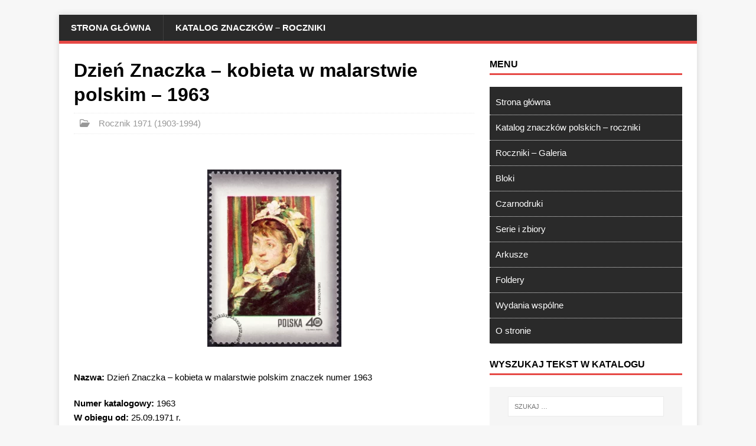

--- FILE ---
content_type: text/html; charset=UTF-8
request_url: https://katalogznaczkow.net/dzien-znaczka-kobieta-w-malarstwie-polskim-1963/
body_size: 32390
content:
<!DOCTYPE html>
<html class="no-js" lang="pl-PL">
<head>
<meta charset="UTF-8">
<meta name="viewport" content="width=device-width, initial-scale=1.0">
<link rel="profile" href="http://gmpg.org/xfn/11" />
<meta name='robots' content='index, follow, max-image-preview:large, max-snippet:-1, max-video-preview:-1' />

	<!-- This site is optimized with the Yoast SEO Premium plugin v23.8 (Yoast SEO v23.8) - https://yoast.com/wordpress/plugins/seo/ -->
	<title>Dzień Znaczka - kobieta w malarstwie polskim - 1963 - Katalog Polskich Znaczków Pocztowych</title>
	<meta name="description" content="Portret Fiodorowiczowej Witolda Pruszkowskiego. Dzień Znaczka - kobieta w malarstwie polskim znaczek numer 1963. W obiegu od: 25.09.1971 r." />
	<link rel="canonical" href="https://katalogznaczkow.net/dzien-znaczka-kobieta-w-malarstwie-polskim-1963/" />
	<meta property="og:locale" content="pl_PL" />
	<meta property="og:type" content="article" />
	<meta property="og:title" content="Dzień Znaczka - kobieta w malarstwie polskim - 1963" />
	<meta property="og:description" content="Portret Fiodorowiczowej Witolda Pruszkowskiego. Dzień Znaczka - kobieta w malarstwie polskim znaczek numer 1963. W obiegu od: 25.09.1971 r." />
	<meta property="og:url" content="https://katalogznaczkow.net/dzien-znaczka-kobieta-w-malarstwie-polskim-1963/" />
	<meta property="og:site_name" content="Katalog Polskich Znaczków Pocztowych" />
	<meta property="article:published_time" content="1971-09-25T00:01:16+00:00" />
	<meta property="article:modified_time" content="2025-04-21T09:56:19+00:00" />
	<meta property="og:image" content="https://katalogznaczkow.net/wp-content/uploads/1971/09/zn1963.webp" />
	<meta property="og:image:width" content="1000" />
	<meta property="og:image:height" content="1320" />
	<meta property="og:image:type" content="image/webp" />
	<meta name="author" content="max" />
	<meta name="twitter:card" content="summary_large_image" />
	<meta name="twitter:label1" content="Napisane przez" />
	<meta name="twitter:data1" content="max" />
	<meta name="twitter:label2" content="Szacowany czas czytania" />
	<meta name="twitter:data2" content="3 minuty" />
	<script type="application/ld+json" class="yoast-schema-graph">{"@context":"https://schema.org","@graph":[{"@type":"Article","@id":"https://katalogznaczkow.net/dzien-znaczka-kobieta-w-malarstwie-polskim-1963/#article","isPartOf":{"@id":"https://katalogznaczkow.net/dzien-znaczka-kobieta-w-malarstwie-polskim-1963/"},"author":{"name":"max","@id":"https://katalogznaczkow.net/#/schema/person/0f2c94ba2146223984f6a3d006bfb840"},"headline":"Dzień Znaczka &#8211; kobieta w&nbsp;malarstwie polskim &#8211; 1963","datePublished":"1971-09-25T00:01:16+00:00","dateModified":"2025-04-21T09:56:19+00:00","mainEntityOfPage":{"@id":"https://katalogznaczkow.net/dzien-znaczka-kobieta-w-malarstwie-polskim-1963/"},"wordCount":68,"publisher":{"@id":"https://katalogznaczkow.net/#organization"},"image":{"@id":"https://katalogznaczkow.net/dzien-znaczka-kobieta-w-malarstwie-polskim-1963/#primaryimage"},"thumbnailUrl":"https://katalogznaczkow.net/wp-content/uploads/1971/09/zn1963.webp","articleSection":["Rocznik 1971 (1903-1994)"],"inLanguage":"pl-PL"},{"@type":"WebPage","@id":"https://katalogznaczkow.net/dzien-znaczka-kobieta-w-malarstwie-polskim-1963/","url":"https://katalogznaczkow.net/dzien-znaczka-kobieta-w-malarstwie-polskim-1963/","name":"Dzień Znaczka - kobieta w malarstwie polskim - 1963 - Katalog Polskich Znaczków Pocztowych","isPartOf":{"@id":"https://katalogznaczkow.net/#website"},"primaryImageOfPage":{"@id":"https://katalogznaczkow.net/dzien-znaczka-kobieta-w-malarstwie-polskim-1963/#primaryimage"},"image":{"@id":"https://katalogznaczkow.net/dzien-znaczka-kobieta-w-malarstwie-polskim-1963/#primaryimage"},"thumbnailUrl":"https://katalogznaczkow.net/wp-content/uploads/1971/09/zn1963.webp","datePublished":"1971-09-25T00:01:16+00:00","dateModified":"2025-04-21T09:56:19+00:00","description":"Portret Fiodorowiczowej Witolda Pruszkowskiego. Dzień Znaczka - kobieta w malarstwie polskim znaczek numer 1963. W obiegu od: 25.09.1971 r.","breadcrumb":{"@id":"https://katalogznaczkow.net/dzien-znaczka-kobieta-w-malarstwie-polskim-1963/#breadcrumb"},"inLanguage":"pl-PL","potentialAction":[{"@type":"ReadAction","target":["https://katalogznaczkow.net/dzien-znaczka-kobieta-w-malarstwie-polskim-1963/"]}]},{"@type":"ImageObject","inLanguage":"pl-PL","@id":"https://katalogznaczkow.net/dzien-znaczka-kobieta-w-malarstwie-polskim-1963/#primaryimage","url":"https://katalogznaczkow.net/wp-content/uploads/1971/09/zn1963.webp","contentUrl":"https://katalogznaczkow.net/wp-content/uploads/1971/09/zn1963.webp","width":1000,"height":1320,"caption":"Dzień Znaczka - kobieta w malarstwie polskim znaczek numer 1963"},{"@type":"BreadcrumbList","@id":"https://katalogznaczkow.net/dzien-znaczka-kobieta-w-malarstwie-polskim-1963/#breadcrumb","itemListElement":[{"@type":"ListItem","position":1,"name":"Strona główna","item":"https://katalogznaczkow.net/"},{"@type":"ListItem","position":2,"name":"Dzień Znaczka &#8211; kobieta w malarstwie polskim &#8211; 1963"}]},{"@type":"WebSite","@id":"https://katalogznaczkow.net/#website","url":"https://katalogznaczkow.net/","name":"Katalog Polskich Znaczków Pocztowych","description":"Filatelistyka, znaczki polskie, roczniki, bloki, numeracje, serie, opisy, arkusze, foldery, tokeny, talary, NFT, kryptoznaczek","publisher":{"@id":"https://katalogznaczkow.net/#organization"},"potentialAction":[{"@type":"SearchAction","target":{"@type":"EntryPoint","urlTemplate":"https://katalogznaczkow.net/?s={search_term_string}"},"query-input":{"@type":"PropertyValueSpecification","valueRequired":true,"valueName":"search_term_string"}}],"inLanguage":"pl-PL"},{"@type":"Organization","@id":"https://katalogznaczkow.net/#organization","name":"Katalog Polskich Znaczków Pocztowych","alternateName":"Katalog Polskich Znaczków Pocztowych","url":"https://katalogznaczkow.net/","logo":{"@type":"ImageObject","inLanguage":"pl-PL","@id":"https://katalogznaczkow.net/#/schema/logo/image/","url":"https://katalogznaczkow.net/wp-content/uploads/2021/02/iko.jpg","contentUrl":"https://katalogznaczkow.net/wp-content/uploads/2021/02/iko.jpg","width":354,"height":355,"caption":"Katalog Polskich Znaczków Pocztowych"},"image":{"@id":"https://katalogznaczkow.net/#/schema/logo/image/"}},{"@type":"Person","@id":"https://katalogznaczkow.net/#/schema/person/0f2c94ba2146223984f6a3d006bfb840","name":"max","image":{"@type":"ImageObject","inLanguage":"pl-PL","@id":"https://katalogznaczkow.net/#/schema/person/image/","url":"https://secure.gravatar.com/avatar/6a11021fe6976eac1b496a490772214d981fd79af2fe1875fcc4e54f46366f9b?s=96&d=blank&r=g","contentUrl":"https://secure.gravatar.com/avatar/6a11021fe6976eac1b496a490772214d981fd79af2fe1875fcc4e54f46366f9b?s=96&d=blank&r=g","caption":"max"},"sameAs":["https://nowy.katalogznaczkow.net"]}]}</script>
	<!-- / Yoast SEO Premium plugin. -->


<link rel='dns-prefetch' href='//www.googletagmanager.com' />
<link rel='dns-prefetch' href='//stats.wp.com' />

<link rel='dns-prefetch' href='//pagead2.googlesyndication.com' />
<link rel='dns-prefetch' href='//fundingchoicesmessages.google.com' />
<style id='wp-img-auto-sizes-contain-inline-css' type='text/css'>
img:is([sizes=auto i],[sizes^="auto," i]){contain-intrinsic-size:3000px 1500px}
/*# sourceURL=wp-img-auto-sizes-contain-inline-css */
</style>
<style id='wp-block-library-inline-css' type='text/css'>
:root{--wp-block-synced-color:#7a00df;--wp-block-synced-color--rgb:122,0,223;--wp-bound-block-color:var(--wp-block-synced-color);--wp-editor-canvas-background:#ddd;--wp-admin-theme-color:#007cba;--wp-admin-theme-color--rgb:0,124,186;--wp-admin-theme-color-darker-10:#006ba1;--wp-admin-theme-color-darker-10--rgb:0,107,160.5;--wp-admin-theme-color-darker-20:#005a87;--wp-admin-theme-color-darker-20--rgb:0,90,135;--wp-admin-border-width-focus:2px}@media (min-resolution:192dpi){:root{--wp-admin-border-width-focus:1.5px}}.wp-element-button{cursor:pointer}:root .has-very-light-gray-background-color{background-color:#eee}:root .has-very-dark-gray-background-color{background-color:#313131}:root .has-very-light-gray-color{color:#eee}:root .has-very-dark-gray-color{color:#313131}:root .has-vivid-green-cyan-to-vivid-cyan-blue-gradient-background{background:linear-gradient(135deg,#00d084,#0693e3)}:root .has-purple-crush-gradient-background{background:linear-gradient(135deg,#34e2e4,#4721fb 50%,#ab1dfe)}:root .has-hazy-dawn-gradient-background{background:linear-gradient(135deg,#faaca8,#dad0ec)}:root .has-subdued-olive-gradient-background{background:linear-gradient(135deg,#fafae1,#67a671)}:root .has-atomic-cream-gradient-background{background:linear-gradient(135deg,#fdd79a,#004a59)}:root .has-nightshade-gradient-background{background:linear-gradient(135deg,#330968,#31cdcf)}:root .has-midnight-gradient-background{background:linear-gradient(135deg,#020381,#2874fc)}:root{--wp--preset--font-size--normal:16px;--wp--preset--font-size--huge:42px}.has-regular-font-size{font-size:1em}.has-larger-font-size{font-size:2.625em}.has-normal-font-size{font-size:var(--wp--preset--font-size--normal)}.has-huge-font-size{font-size:var(--wp--preset--font-size--huge)}.has-text-align-center{text-align:center}.has-text-align-left{text-align:left}.has-text-align-right{text-align:right}.has-fit-text{white-space:nowrap!important}#end-resizable-editor-section{display:none}.aligncenter{clear:both}.items-justified-left{justify-content:flex-start}.items-justified-center{justify-content:center}.items-justified-right{justify-content:flex-end}.items-justified-space-between{justify-content:space-between}.screen-reader-text{border:0;clip-path:inset(50%);height:1px;margin:-1px;overflow:hidden;padding:0;position:absolute;width:1px;word-wrap:normal!important}.screen-reader-text:focus{background-color:#ddd;clip-path:none;color:#444;display:block;font-size:1em;height:auto;left:5px;line-height:normal;padding:15px 23px 14px;text-decoration:none;top:5px;width:auto;z-index:100000}html :where(.has-border-color){border-style:solid}html :where([style*=border-top-color]){border-top-style:solid}html :where([style*=border-right-color]){border-right-style:solid}html :where([style*=border-bottom-color]){border-bottom-style:solid}html :where([style*=border-left-color]){border-left-style:solid}html :where([style*=border-width]){border-style:solid}html :where([style*=border-top-width]){border-top-style:solid}html :where([style*=border-right-width]){border-right-style:solid}html :where([style*=border-bottom-width]){border-bottom-style:solid}html :where([style*=border-left-width]){border-left-style:solid}html :where(img[class*=wp-image-]){height:auto;max-width:100%}:where(figure){margin:0 0 1em}html :where(.is-position-sticky){--wp-admin--admin-bar--position-offset:var(--wp-admin--admin-bar--height,0px)}@media screen and (max-width:600px){html :where(.is-position-sticky){--wp-admin--admin-bar--position-offset:0px}}

/*# sourceURL=wp-block-library-inline-css */
</style><style id='wp-block-gallery-inline-css' type='text/css'>
.blocks-gallery-grid:not(.has-nested-images),.wp-block-gallery:not(.has-nested-images){display:flex;flex-wrap:wrap;list-style-type:none;margin:0;padding:0}.blocks-gallery-grid:not(.has-nested-images) .blocks-gallery-image,.blocks-gallery-grid:not(.has-nested-images) .blocks-gallery-item,.wp-block-gallery:not(.has-nested-images) .blocks-gallery-image,.wp-block-gallery:not(.has-nested-images) .blocks-gallery-item{display:flex;flex-direction:column;flex-grow:1;justify-content:center;margin:0 1em 1em 0;position:relative;width:calc(50% - 1em)}.blocks-gallery-grid:not(.has-nested-images) .blocks-gallery-image:nth-of-type(2n),.blocks-gallery-grid:not(.has-nested-images) .blocks-gallery-item:nth-of-type(2n),.wp-block-gallery:not(.has-nested-images) .blocks-gallery-image:nth-of-type(2n),.wp-block-gallery:not(.has-nested-images) .blocks-gallery-item:nth-of-type(2n){margin-right:0}.blocks-gallery-grid:not(.has-nested-images) .blocks-gallery-image figure,.blocks-gallery-grid:not(.has-nested-images) .blocks-gallery-item figure,.wp-block-gallery:not(.has-nested-images) .blocks-gallery-image figure,.wp-block-gallery:not(.has-nested-images) .blocks-gallery-item figure{align-items:flex-end;display:flex;height:100%;justify-content:flex-start;margin:0}.blocks-gallery-grid:not(.has-nested-images) .blocks-gallery-image img,.blocks-gallery-grid:not(.has-nested-images) .blocks-gallery-item img,.wp-block-gallery:not(.has-nested-images) .blocks-gallery-image img,.wp-block-gallery:not(.has-nested-images) .blocks-gallery-item img{display:block;height:auto;max-width:100%;width:auto}.blocks-gallery-grid:not(.has-nested-images) .blocks-gallery-image figcaption,.blocks-gallery-grid:not(.has-nested-images) .blocks-gallery-item figcaption,.wp-block-gallery:not(.has-nested-images) .blocks-gallery-image figcaption,.wp-block-gallery:not(.has-nested-images) .blocks-gallery-item figcaption{background:linear-gradient(0deg,#000000b3,#0000004d 70%,#0000);bottom:0;box-sizing:border-box;color:#fff;font-size:.8em;margin:0;max-height:100%;overflow:auto;padding:3em .77em .7em;position:absolute;text-align:center;width:100%;z-index:2}.blocks-gallery-grid:not(.has-nested-images) .blocks-gallery-image figcaption img,.blocks-gallery-grid:not(.has-nested-images) .blocks-gallery-item figcaption img,.wp-block-gallery:not(.has-nested-images) .blocks-gallery-image figcaption img,.wp-block-gallery:not(.has-nested-images) .blocks-gallery-item figcaption img{display:inline}.blocks-gallery-grid:not(.has-nested-images) figcaption,.wp-block-gallery:not(.has-nested-images) figcaption{flex-grow:1}.blocks-gallery-grid:not(.has-nested-images).is-cropped .blocks-gallery-image a,.blocks-gallery-grid:not(.has-nested-images).is-cropped .blocks-gallery-image img,.blocks-gallery-grid:not(.has-nested-images).is-cropped .blocks-gallery-item a,.blocks-gallery-grid:not(.has-nested-images).is-cropped .blocks-gallery-item img,.wp-block-gallery:not(.has-nested-images).is-cropped .blocks-gallery-image a,.wp-block-gallery:not(.has-nested-images).is-cropped .blocks-gallery-image img,.wp-block-gallery:not(.has-nested-images).is-cropped .blocks-gallery-item a,.wp-block-gallery:not(.has-nested-images).is-cropped .blocks-gallery-item img{flex:1;height:100%;object-fit:cover;width:100%}.blocks-gallery-grid:not(.has-nested-images).columns-1 .blocks-gallery-image,.blocks-gallery-grid:not(.has-nested-images).columns-1 .blocks-gallery-item,.wp-block-gallery:not(.has-nested-images).columns-1 .blocks-gallery-image,.wp-block-gallery:not(.has-nested-images).columns-1 .blocks-gallery-item{margin-right:0;width:100%}@media (min-width:600px){.blocks-gallery-grid:not(.has-nested-images).columns-3 .blocks-gallery-image,.blocks-gallery-grid:not(.has-nested-images).columns-3 .blocks-gallery-item,.wp-block-gallery:not(.has-nested-images).columns-3 .blocks-gallery-image,.wp-block-gallery:not(.has-nested-images).columns-3 .blocks-gallery-item{margin-right:1em;width:calc(33.33333% - .66667em)}.blocks-gallery-grid:not(.has-nested-images).columns-4 .blocks-gallery-image,.blocks-gallery-grid:not(.has-nested-images).columns-4 .blocks-gallery-item,.wp-block-gallery:not(.has-nested-images).columns-4 .blocks-gallery-image,.wp-block-gallery:not(.has-nested-images).columns-4 .blocks-gallery-item{margin-right:1em;width:calc(25% - .75em)}.blocks-gallery-grid:not(.has-nested-images).columns-5 .blocks-gallery-image,.blocks-gallery-grid:not(.has-nested-images).columns-5 .blocks-gallery-item,.wp-block-gallery:not(.has-nested-images).columns-5 .blocks-gallery-image,.wp-block-gallery:not(.has-nested-images).columns-5 .blocks-gallery-item{margin-right:1em;width:calc(20% - .8em)}.blocks-gallery-grid:not(.has-nested-images).columns-6 .blocks-gallery-image,.blocks-gallery-grid:not(.has-nested-images).columns-6 .blocks-gallery-item,.wp-block-gallery:not(.has-nested-images).columns-6 .blocks-gallery-image,.wp-block-gallery:not(.has-nested-images).columns-6 .blocks-gallery-item{margin-right:1em;width:calc(16.66667% - .83333em)}.blocks-gallery-grid:not(.has-nested-images).columns-7 .blocks-gallery-image,.blocks-gallery-grid:not(.has-nested-images).columns-7 .blocks-gallery-item,.wp-block-gallery:not(.has-nested-images).columns-7 .blocks-gallery-image,.wp-block-gallery:not(.has-nested-images).columns-7 .blocks-gallery-item{margin-right:1em;width:calc(14.28571% - .85714em)}.blocks-gallery-grid:not(.has-nested-images).columns-8 .blocks-gallery-image,.blocks-gallery-grid:not(.has-nested-images).columns-8 .blocks-gallery-item,.wp-block-gallery:not(.has-nested-images).columns-8 .blocks-gallery-image,.wp-block-gallery:not(.has-nested-images).columns-8 .blocks-gallery-item{margin-right:1em;width:calc(12.5% - .875em)}.blocks-gallery-grid:not(.has-nested-images).columns-1 .blocks-gallery-image:nth-of-type(1n),.blocks-gallery-grid:not(.has-nested-images).columns-1 .blocks-gallery-item:nth-of-type(1n),.blocks-gallery-grid:not(.has-nested-images).columns-2 .blocks-gallery-image:nth-of-type(2n),.blocks-gallery-grid:not(.has-nested-images).columns-2 .blocks-gallery-item:nth-of-type(2n),.blocks-gallery-grid:not(.has-nested-images).columns-3 .blocks-gallery-image:nth-of-type(3n),.blocks-gallery-grid:not(.has-nested-images).columns-3 .blocks-gallery-item:nth-of-type(3n),.blocks-gallery-grid:not(.has-nested-images).columns-4 .blocks-gallery-image:nth-of-type(4n),.blocks-gallery-grid:not(.has-nested-images).columns-4 .blocks-gallery-item:nth-of-type(4n),.blocks-gallery-grid:not(.has-nested-images).columns-5 .blocks-gallery-image:nth-of-type(5n),.blocks-gallery-grid:not(.has-nested-images).columns-5 .blocks-gallery-item:nth-of-type(5n),.blocks-gallery-grid:not(.has-nested-images).columns-6 .blocks-gallery-image:nth-of-type(6n),.blocks-gallery-grid:not(.has-nested-images).columns-6 .blocks-gallery-item:nth-of-type(6n),.blocks-gallery-grid:not(.has-nested-images).columns-7 .blocks-gallery-image:nth-of-type(7n),.blocks-gallery-grid:not(.has-nested-images).columns-7 .blocks-gallery-item:nth-of-type(7n),.blocks-gallery-grid:not(.has-nested-images).columns-8 .blocks-gallery-image:nth-of-type(8n),.blocks-gallery-grid:not(.has-nested-images).columns-8 .blocks-gallery-item:nth-of-type(8n),.wp-block-gallery:not(.has-nested-images).columns-1 .blocks-gallery-image:nth-of-type(1n),.wp-block-gallery:not(.has-nested-images).columns-1 .blocks-gallery-item:nth-of-type(1n),.wp-block-gallery:not(.has-nested-images).columns-2 .blocks-gallery-image:nth-of-type(2n),.wp-block-gallery:not(.has-nested-images).columns-2 .blocks-gallery-item:nth-of-type(2n),.wp-block-gallery:not(.has-nested-images).columns-3 .blocks-gallery-image:nth-of-type(3n),.wp-block-gallery:not(.has-nested-images).columns-3 .blocks-gallery-item:nth-of-type(3n),.wp-block-gallery:not(.has-nested-images).columns-4 .blocks-gallery-image:nth-of-type(4n),.wp-block-gallery:not(.has-nested-images).columns-4 .blocks-gallery-item:nth-of-type(4n),.wp-block-gallery:not(.has-nested-images).columns-5 .blocks-gallery-image:nth-of-type(5n),.wp-block-gallery:not(.has-nested-images).columns-5 .blocks-gallery-item:nth-of-type(5n),.wp-block-gallery:not(.has-nested-images).columns-6 .blocks-gallery-image:nth-of-type(6n),.wp-block-gallery:not(.has-nested-images).columns-6 .blocks-gallery-item:nth-of-type(6n),.wp-block-gallery:not(.has-nested-images).columns-7 .blocks-gallery-image:nth-of-type(7n),.wp-block-gallery:not(.has-nested-images).columns-7 .blocks-gallery-item:nth-of-type(7n),.wp-block-gallery:not(.has-nested-images).columns-8 .blocks-gallery-image:nth-of-type(8n),.wp-block-gallery:not(.has-nested-images).columns-8 .blocks-gallery-item:nth-of-type(8n){margin-right:0}}.blocks-gallery-grid:not(.has-nested-images) .blocks-gallery-image:last-child,.blocks-gallery-grid:not(.has-nested-images) .blocks-gallery-item:last-child,.wp-block-gallery:not(.has-nested-images) .blocks-gallery-image:last-child,.wp-block-gallery:not(.has-nested-images) .blocks-gallery-item:last-child{margin-right:0}.blocks-gallery-grid:not(.has-nested-images).alignleft,.blocks-gallery-grid:not(.has-nested-images).alignright,.wp-block-gallery:not(.has-nested-images).alignleft,.wp-block-gallery:not(.has-nested-images).alignright{max-width:420px;width:100%}.blocks-gallery-grid:not(.has-nested-images).aligncenter .blocks-gallery-item figure,.wp-block-gallery:not(.has-nested-images).aligncenter .blocks-gallery-item figure{justify-content:center}.wp-block-gallery:not(.is-cropped) .blocks-gallery-item{align-self:flex-start}figure.wp-block-gallery.has-nested-images{align-items:normal}.wp-block-gallery.has-nested-images figure.wp-block-image:not(#individual-image){margin:0;width:calc(50% - var(--wp--style--unstable-gallery-gap, 16px)/2)}.wp-block-gallery.has-nested-images figure.wp-block-image{box-sizing:border-box;display:flex;flex-direction:column;flex-grow:1;justify-content:center;max-width:100%;position:relative}.wp-block-gallery.has-nested-images figure.wp-block-image>a,.wp-block-gallery.has-nested-images figure.wp-block-image>div{flex-direction:column;flex-grow:1;margin:0}.wp-block-gallery.has-nested-images figure.wp-block-image img{display:block;height:auto;max-width:100%!important;width:auto}.wp-block-gallery.has-nested-images figure.wp-block-image figcaption,.wp-block-gallery.has-nested-images figure.wp-block-image:has(figcaption):before{bottom:0;left:0;max-height:100%;position:absolute;right:0}.wp-block-gallery.has-nested-images figure.wp-block-image:has(figcaption):before{backdrop-filter:blur(3px);content:"";height:100%;-webkit-mask-image:linear-gradient(0deg,#000 20%,#0000);mask-image:linear-gradient(0deg,#000 20%,#0000);max-height:40%;pointer-events:none}.wp-block-gallery.has-nested-images figure.wp-block-image figcaption{box-sizing:border-box;color:#fff;font-size:13px;margin:0;overflow:auto;padding:1em;text-align:center;text-shadow:0 0 1.5px #000}.wp-block-gallery.has-nested-images figure.wp-block-image figcaption::-webkit-scrollbar{height:12px;width:12px}.wp-block-gallery.has-nested-images figure.wp-block-image figcaption::-webkit-scrollbar-track{background-color:initial}.wp-block-gallery.has-nested-images figure.wp-block-image figcaption::-webkit-scrollbar-thumb{background-clip:padding-box;background-color:initial;border:3px solid #0000;border-radius:8px}.wp-block-gallery.has-nested-images figure.wp-block-image figcaption:focus-within::-webkit-scrollbar-thumb,.wp-block-gallery.has-nested-images figure.wp-block-image figcaption:focus::-webkit-scrollbar-thumb,.wp-block-gallery.has-nested-images figure.wp-block-image figcaption:hover::-webkit-scrollbar-thumb{background-color:#fffc}.wp-block-gallery.has-nested-images figure.wp-block-image figcaption{scrollbar-color:#0000 #0000;scrollbar-gutter:stable both-edges;scrollbar-width:thin}.wp-block-gallery.has-nested-images figure.wp-block-image figcaption:focus,.wp-block-gallery.has-nested-images figure.wp-block-image figcaption:focus-within,.wp-block-gallery.has-nested-images figure.wp-block-image figcaption:hover{scrollbar-color:#fffc #0000}.wp-block-gallery.has-nested-images figure.wp-block-image figcaption{will-change:transform}@media (hover:none){.wp-block-gallery.has-nested-images figure.wp-block-image figcaption{scrollbar-color:#fffc #0000}}.wp-block-gallery.has-nested-images figure.wp-block-image figcaption{background:linear-gradient(0deg,#0006,#0000)}.wp-block-gallery.has-nested-images figure.wp-block-image figcaption img{display:inline}.wp-block-gallery.has-nested-images figure.wp-block-image figcaption a{color:inherit}.wp-block-gallery.has-nested-images figure.wp-block-image.has-custom-border img{box-sizing:border-box}.wp-block-gallery.has-nested-images figure.wp-block-image.has-custom-border>a,.wp-block-gallery.has-nested-images figure.wp-block-image.has-custom-border>div,.wp-block-gallery.has-nested-images figure.wp-block-image.is-style-rounded>a,.wp-block-gallery.has-nested-images figure.wp-block-image.is-style-rounded>div{flex:1 1 auto}.wp-block-gallery.has-nested-images figure.wp-block-image.has-custom-border figcaption,.wp-block-gallery.has-nested-images figure.wp-block-image.is-style-rounded figcaption{background:none;color:inherit;flex:initial;margin:0;padding:10px 10px 9px;position:relative;text-shadow:none}.wp-block-gallery.has-nested-images figure.wp-block-image.has-custom-border:before,.wp-block-gallery.has-nested-images figure.wp-block-image.is-style-rounded:before{content:none}.wp-block-gallery.has-nested-images figcaption{flex-basis:100%;flex-grow:1;text-align:center}.wp-block-gallery.has-nested-images:not(.is-cropped) figure.wp-block-image:not(#individual-image){margin-bottom:auto;margin-top:0}.wp-block-gallery.has-nested-images.is-cropped figure.wp-block-image:not(#individual-image){align-self:inherit}.wp-block-gallery.has-nested-images.is-cropped figure.wp-block-image:not(#individual-image)>a,.wp-block-gallery.has-nested-images.is-cropped figure.wp-block-image:not(#individual-image)>div:not(.components-drop-zone){display:flex}.wp-block-gallery.has-nested-images.is-cropped figure.wp-block-image:not(#individual-image) a,.wp-block-gallery.has-nested-images.is-cropped figure.wp-block-image:not(#individual-image) img{flex:1 0 0%;height:100%;object-fit:cover;width:100%}.wp-block-gallery.has-nested-images.columns-1 figure.wp-block-image:not(#individual-image){width:100%}@media (min-width:600px){.wp-block-gallery.has-nested-images.columns-3 figure.wp-block-image:not(#individual-image){width:calc(33.33333% - var(--wp--style--unstable-gallery-gap, 16px)*.66667)}.wp-block-gallery.has-nested-images.columns-4 figure.wp-block-image:not(#individual-image){width:calc(25% - var(--wp--style--unstable-gallery-gap, 16px)*.75)}.wp-block-gallery.has-nested-images.columns-5 figure.wp-block-image:not(#individual-image){width:calc(20% - var(--wp--style--unstable-gallery-gap, 16px)*.8)}.wp-block-gallery.has-nested-images.columns-6 figure.wp-block-image:not(#individual-image){width:calc(16.66667% - var(--wp--style--unstable-gallery-gap, 16px)*.83333)}.wp-block-gallery.has-nested-images.columns-7 figure.wp-block-image:not(#individual-image){width:calc(14.28571% - var(--wp--style--unstable-gallery-gap, 16px)*.85714)}.wp-block-gallery.has-nested-images.columns-8 figure.wp-block-image:not(#individual-image){width:calc(12.5% - var(--wp--style--unstable-gallery-gap, 16px)*.875)}.wp-block-gallery.has-nested-images.columns-default figure.wp-block-image:not(#individual-image){width:calc(33.33% - var(--wp--style--unstable-gallery-gap, 16px)*.66667)}.wp-block-gallery.has-nested-images.columns-default figure.wp-block-image:not(#individual-image):first-child:nth-last-child(2),.wp-block-gallery.has-nested-images.columns-default figure.wp-block-image:not(#individual-image):first-child:nth-last-child(2)~figure.wp-block-image:not(#individual-image){width:calc(50% - var(--wp--style--unstable-gallery-gap, 16px)*.5)}.wp-block-gallery.has-nested-images.columns-default figure.wp-block-image:not(#individual-image):first-child:last-child{width:100%}}.wp-block-gallery.has-nested-images.alignleft,.wp-block-gallery.has-nested-images.alignright{max-width:420px;width:100%}.wp-block-gallery.has-nested-images.aligncenter{justify-content:center}
/*# sourceURL=https://katalogznaczkow.net/wp-includes/blocks/gallery/style.min.css */
</style>
<style id='wp-block-image-inline-css' type='text/css'>
.wp-block-image>a,.wp-block-image>figure>a{display:inline-block}.wp-block-image img{box-sizing:border-box;height:auto;max-width:100%;vertical-align:bottom}@media not (prefers-reduced-motion){.wp-block-image img.hide{visibility:hidden}.wp-block-image img.show{animation:show-content-image .4s}}.wp-block-image[style*=border-radius] img,.wp-block-image[style*=border-radius]>a{border-radius:inherit}.wp-block-image.has-custom-border img{box-sizing:border-box}.wp-block-image.aligncenter{text-align:center}.wp-block-image.alignfull>a,.wp-block-image.alignwide>a{width:100%}.wp-block-image.alignfull img,.wp-block-image.alignwide img{height:auto;width:100%}.wp-block-image .aligncenter,.wp-block-image .alignleft,.wp-block-image .alignright,.wp-block-image.aligncenter,.wp-block-image.alignleft,.wp-block-image.alignright{display:table}.wp-block-image .aligncenter>figcaption,.wp-block-image .alignleft>figcaption,.wp-block-image .alignright>figcaption,.wp-block-image.aligncenter>figcaption,.wp-block-image.alignleft>figcaption,.wp-block-image.alignright>figcaption{caption-side:bottom;display:table-caption}.wp-block-image .alignleft{float:left;margin:.5em 1em .5em 0}.wp-block-image .alignright{float:right;margin:.5em 0 .5em 1em}.wp-block-image .aligncenter{margin-left:auto;margin-right:auto}.wp-block-image :where(figcaption){margin-bottom:1em;margin-top:.5em}.wp-block-image.is-style-circle-mask img{border-radius:9999px}@supports ((-webkit-mask-image:none) or (mask-image:none)) or (-webkit-mask-image:none){.wp-block-image.is-style-circle-mask img{border-radius:0;-webkit-mask-image:url('data:image/svg+xml;utf8,<svg viewBox="0 0 100 100" xmlns="http://www.w3.org/2000/svg"><circle cx="50" cy="50" r="50"/></svg>');mask-image:url('data:image/svg+xml;utf8,<svg viewBox="0 0 100 100" xmlns="http://www.w3.org/2000/svg"><circle cx="50" cy="50" r="50"/></svg>');mask-mode:alpha;-webkit-mask-position:center;mask-position:center;-webkit-mask-repeat:no-repeat;mask-repeat:no-repeat;-webkit-mask-size:contain;mask-size:contain}}:root :where(.wp-block-image.is-style-rounded img,.wp-block-image .is-style-rounded img){border-radius:9999px}.wp-block-image figure{margin:0}.wp-lightbox-container{display:flex;flex-direction:column;position:relative}.wp-lightbox-container img{cursor:zoom-in}.wp-lightbox-container img:hover+button{opacity:1}.wp-lightbox-container button{align-items:center;backdrop-filter:blur(16px) saturate(180%);background-color:#5a5a5a40;border:none;border-radius:4px;cursor:zoom-in;display:flex;height:20px;justify-content:center;opacity:0;padding:0;position:absolute;right:16px;text-align:center;top:16px;width:20px;z-index:100}@media not (prefers-reduced-motion){.wp-lightbox-container button{transition:opacity .2s ease}}.wp-lightbox-container button:focus-visible{outline:3px auto #5a5a5a40;outline:3px auto -webkit-focus-ring-color;outline-offset:3px}.wp-lightbox-container button:hover{cursor:pointer;opacity:1}.wp-lightbox-container button:focus{opacity:1}.wp-lightbox-container button:focus,.wp-lightbox-container button:hover,.wp-lightbox-container button:not(:hover):not(:active):not(.has-background){background-color:#5a5a5a40;border:none}.wp-lightbox-overlay{box-sizing:border-box;cursor:zoom-out;height:100vh;left:0;overflow:hidden;position:fixed;top:0;visibility:hidden;width:100%;z-index:100000}.wp-lightbox-overlay .close-button{align-items:center;cursor:pointer;display:flex;justify-content:center;min-height:40px;min-width:40px;padding:0;position:absolute;right:calc(env(safe-area-inset-right) + 16px);top:calc(env(safe-area-inset-top) + 16px);z-index:5000000}.wp-lightbox-overlay .close-button:focus,.wp-lightbox-overlay .close-button:hover,.wp-lightbox-overlay .close-button:not(:hover):not(:active):not(.has-background){background:none;border:none}.wp-lightbox-overlay .lightbox-image-container{height:var(--wp--lightbox-container-height);left:50%;overflow:hidden;position:absolute;top:50%;transform:translate(-50%,-50%);transform-origin:top left;width:var(--wp--lightbox-container-width);z-index:9999999999}.wp-lightbox-overlay .wp-block-image{align-items:center;box-sizing:border-box;display:flex;height:100%;justify-content:center;margin:0;position:relative;transform-origin:0 0;width:100%;z-index:3000000}.wp-lightbox-overlay .wp-block-image img{height:var(--wp--lightbox-image-height);min-height:var(--wp--lightbox-image-height);min-width:var(--wp--lightbox-image-width);width:var(--wp--lightbox-image-width)}.wp-lightbox-overlay .wp-block-image figcaption{display:none}.wp-lightbox-overlay button{background:none;border:none}.wp-lightbox-overlay .scrim{background-color:#fff;height:100%;opacity:.9;position:absolute;width:100%;z-index:2000000}.wp-lightbox-overlay.active{visibility:visible}@media not (prefers-reduced-motion){.wp-lightbox-overlay.active{animation:turn-on-visibility .25s both}.wp-lightbox-overlay.active img{animation:turn-on-visibility .35s both}.wp-lightbox-overlay.show-closing-animation:not(.active){animation:turn-off-visibility .35s both}.wp-lightbox-overlay.show-closing-animation:not(.active) img{animation:turn-off-visibility .25s both}.wp-lightbox-overlay.zoom.active{animation:none;opacity:1;visibility:visible}.wp-lightbox-overlay.zoom.active .lightbox-image-container{animation:lightbox-zoom-in .4s}.wp-lightbox-overlay.zoom.active .lightbox-image-container img{animation:none}.wp-lightbox-overlay.zoom.active .scrim{animation:turn-on-visibility .4s forwards}.wp-lightbox-overlay.zoom.show-closing-animation:not(.active){animation:none}.wp-lightbox-overlay.zoom.show-closing-animation:not(.active) .lightbox-image-container{animation:lightbox-zoom-out .4s}.wp-lightbox-overlay.zoom.show-closing-animation:not(.active) .lightbox-image-container img{animation:none}.wp-lightbox-overlay.zoom.show-closing-animation:not(.active) .scrim{animation:turn-off-visibility .4s forwards}}@keyframes show-content-image{0%{visibility:hidden}99%{visibility:hidden}to{visibility:visible}}@keyframes turn-on-visibility{0%{opacity:0}to{opacity:1}}@keyframes turn-off-visibility{0%{opacity:1;visibility:visible}99%{opacity:0;visibility:visible}to{opacity:0;visibility:hidden}}@keyframes lightbox-zoom-in{0%{transform:translate(calc((-100vw + var(--wp--lightbox-scrollbar-width))/2 + var(--wp--lightbox-initial-left-position)),calc(-50vh + var(--wp--lightbox-initial-top-position))) scale(var(--wp--lightbox-scale))}to{transform:translate(-50%,-50%) scale(1)}}@keyframes lightbox-zoom-out{0%{transform:translate(-50%,-50%) scale(1);visibility:visible}99%{visibility:visible}to{transform:translate(calc((-100vw + var(--wp--lightbox-scrollbar-width))/2 + var(--wp--lightbox-initial-left-position)),calc(-50vh + var(--wp--lightbox-initial-top-position))) scale(var(--wp--lightbox-scale));visibility:hidden}}
/*# sourceURL=https://katalogznaczkow.net/wp-includes/blocks/image/style.min.css */
</style>
<style id='wp-block-group-inline-css' type='text/css'>
.wp-block-group{box-sizing:border-box}:where(.wp-block-group.wp-block-group-is-layout-constrained){position:relative}
/*# sourceURL=https://katalogznaczkow.net/wp-includes/blocks/group/style.min.css */
</style>
<style id='wp-block-paragraph-inline-css' type='text/css'>
.is-small-text{font-size:.875em}.is-regular-text{font-size:1em}.is-large-text{font-size:2.25em}.is-larger-text{font-size:3em}.has-drop-cap:not(:focus):first-letter{float:left;font-size:8.4em;font-style:normal;font-weight:100;line-height:.68;margin:.05em .1em 0 0;text-transform:uppercase}body.rtl .has-drop-cap:not(:focus):first-letter{float:none;margin-left:.1em}p.has-drop-cap.has-background{overflow:hidden}:root :where(p.has-background){padding:1.25em 2.375em}:where(p.has-text-color:not(.has-link-color)) a{color:inherit}p.has-text-align-left[style*="writing-mode:vertical-lr"],p.has-text-align-right[style*="writing-mode:vertical-rl"]{rotate:180deg}
/*# sourceURL=https://katalogznaczkow.net/wp-includes/blocks/paragraph/style.min.css */
</style>
<style id='wp-block-separator-inline-css' type='text/css'>
@charset "UTF-8";.wp-block-separator{border:none;border-top:2px solid}:root :where(.wp-block-separator.is-style-dots){height:auto;line-height:1;text-align:center}:root :where(.wp-block-separator.is-style-dots):before{color:currentColor;content:"···";font-family:serif;font-size:1.5em;letter-spacing:2em;padding-left:2em}.wp-block-separator.is-style-dots{background:none!important;border:none!important}
/*# sourceURL=https://katalogznaczkow.net/wp-includes/blocks/separator/style.min.css */
</style>
<style id='global-styles-inline-css' type='text/css'>
:root{--wp--preset--aspect-ratio--square: 1;--wp--preset--aspect-ratio--4-3: 4/3;--wp--preset--aspect-ratio--3-4: 3/4;--wp--preset--aspect-ratio--3-2: 3/2;--wp--preset--aspect-ratio--2-3: 2/3;--wp--preset--aspect-ratio--16-9: 16/9;--wp--preset--aspect-ratio--9-16: 9/16;--wp--preset--color--black: #000000;--wp--preset--color--cyan-bluish-gray: #abb8c3;--wp--preset--color--white: #ffffff;--wp--preset--color--pale-pink: #f78da7;--wp--preset--color--vivid-red: #cf2e2e;--wp--preset--color--luminous-vivid-orange: #ff6900;--wp--preset--color--luminous-vivid-amber: #fcb900;--wp--preset--color--light-green-cyan: #7bdcb5;--wp--preset--color--vivid-green-cyan: #00d084;--wp--preset--color--pale-cyan-blue: #8ed1fc;--wp--preset--color--vivid-cyan-blue: #0693e3;--wp--preset--color--vivid-purple: #9b51e0;--wp--preset--gradient--vivid-cyan-blue-to-vivid-purple: linear-gradient(135deg,rgb(6,147,227) 0%,rgb(155,81,224) 100%);--wp--preset--gradient--light-green-cyan-to-vivid-green-cyan: linear-gradient(135deg,rgb(122,220,180) 0%,rgb(0,208,130) 100%);--wp--preset--gradient--luminous-vivid-amber-to-luminous-vivid-orange: linear-gradient(135deg,rgb(252,185,0) 0%,rgb(255,105,0) 100%);--wp--preset--gradient--luminous-vivid-orange-to-vivid-red: linear-gradient(135deg,rgb(255,105,0) 0%,rgb(207,46,46) 100%);--wp--preset--gradient--very-light-gray-to-cyan-bluish-gray: linear-gradient(135deg,rgb(238,238,238) 0%,rgb(169,184,195) 100%);--wp--preset--gradient--cool-to-warm-spectrum: linear-gradient(135deg,rgb(74,234,220) 0%,rgb(151,120,209) 20%,rgb(207,42,186) 40%,rgb(238,44,130) 60%,rgb(251,105,98) 80%,rgb(254,248,76) 100%);--wp--preset--gradient--blush-light-purple: linear-gradient(135deg,rgb(255,206,236) 0%,rgb(152,150,240) 100%);--wp--preset--gradient--blush-bordeaux: linear-gradient(135deg,rgb(254,205,165) 0%,rgb(254,45,45) 50%,rgb(107,0,62) 100%);--wp--preset--gradient--luminous-dusk: linear-gradient(135deg,rgb(255,203,112) 0%,rgb(199,81,192) 50%,rgb(65,88,208) 100%);--wp--preset--gradient--pale-ocean: linear-gradient(135deg,rgb(255,245,203) 0%,rgb(182,227,212) 50%,rgb(51,167,181) 100%);--wp--preset--gradient--electric-grass: linear-gradient(135deg,rgb(202,248,128) 0%,rgb(113,206,126) 100%);--wp--preset--gradient--midnight: linear-gradient(135deg,rgb(2,3,129) 0%,rgb(40,116,252) 100%);--wp--preset--font-size--small: 13px;--wp--preset--font-size--medium: 20px;--wp--preset--font-size--large: 36px;--wp--preset--font-size--x-large: 42px;--wp--preset--spacing--20: 0.44rem;--wp--preset--spacing--30: 0.67rem;--wp--preset--spacing--40: 1rem;--wp--preset--spacing--50: 1.5rem;--wp--preset--spacing--60: 2.25rem;--wp--preset--spacing--70: 3.38rem;--wp--preset--spacing--80: 5.06rem;--wp--preset--shadow--natural: 6px 6px 9px rgba(0, 0, 0, 0.2);--wp--preset--shadow--deep: 12px 12px 50px rgba(0, 0, 0, 0.4);--wp--preset--shadow--sharp: 6px 6px 0px rgba(0, 0, 0, 0.2);--wp--preset--shadow--outlined: 6px 6px 0px -3px rgb(255, 255, 255), 6px 6px rgb(0, 0, 0);--wp--preset--shadow--crisp: 6px 6px 0px rgb(0, 0, 0);}:where(.is-layout-flex){gap: 0.5em;}:where(.is-layout-grid){gap: 0.5em;}body .is-layout-flex{display: flex;}.is-layout-flex{flex-wrap: wrap;align-items: center;}.is-layout-flex > :is(*, div){margin: 0;}body .is-layout-grid{display: grid;}.is-layout-grid > :is(*, div){margin: 0;}:where(.wp-block-columns.is-layout-flex){gap: 2em;}:where(.wp-block-columns.is-layout-grid){gap: 2em;}:where(.wp-block-post-template.is-layout-flex){gap: 1.25em;}:where(.wp-block-post-template.is-layout-grid){gap: 1.25em;}.has-black-color{color: var(--wp--preset--color--black) !important;}.has-cyan-bluish-gray-color{color: var(--wp--preset--color--cyan-bluish-gray) !important;}.has-white-color{color: var(--wp--preset--color--white) !important;}.has-pale-pink-color{color: var(--wp--preset--color--pale-pink) !important;}.has-vivid-red-color{color: var(--wp--preset--color--vivid-red) !important;}.has-luminous-vivid-orange-color{color: var(--wp--preset--color--luminous-vivid-orange) !important;}.has-luminous-vivid-amber-color{color: var(--wp--preset--color--luminous-vivid-amber) !important;}.has-light-green-cyan-color{color: var(--wp--preset--color--light-green-cyan) !important;}.has-vivid-green-cyan-color{color: var(--wp--preset--color--vivid-green-cyan) !important;}.has-pale-cyan-blue-color{color: var(--wp--preset--color--pale-cyan-blue) !important;}.has-vivid-cyan-blue-color{color: var(--wp--preset--color--vivid-cyan-blue) !important;}.has-vivid-purple-color{color: var(--wp--preset--color--vivid-purple) !important;}.has-black-background-color{background-color: var(--wp--preset--color--black) !important;}.has-cyan-bluish-gray-background-color{background-color: var(--wp--preset--color--cyan-bluish-gray) !important;}.has-white-background-color{background-color: var(--wp--preset--color--white) !important;}.has-pale-pink-background-color{background-color: var(--wp--preset--color--pale-pink) !important;}.has-vivid-red-background-color{background-color: var(--wp--preset--color--vivid-red) !important;}.has-luminous-vivid-orange-background-color{background-color: var(--wp--preset--color--luminous-vivid-orange) !important;}.has-luminous-vivid-amber-background-color{background-color: var(--wp--preset--color--luminous-vivid-amber) !important;}.has-light-green-cyan-background-color{background-color: var(--wp--preset--color--light-green-cyan) !important;}.has-vivid-green-cyan-background-color{background-color: var(--wp--preset--color--vivid-green-cyan) !important;}.has-pale-cyan-blue-background-color{background-color: var(--wp--preset--color--pale-cyan-blue) !important;}.has-vivid-cyan-blue-background-color{background-color: var(--wp--preset--color--vivid-cyan-blue) !important;}.has-vivid-purple-background-color{background-color: var(--wp--preset--color--vivid-purple) !important;}.has-black-border-color{border-color: var(--wp--preset--color--black) !important;}.has-cyan-bluish-gray-border-color{border-color: var(--wp--preset--color--cyan-bluish-gray) !important;}.has-white-border-color{border-color: var(--wp--preset--color--white) !important;}.has-pale-pink-border-color{border-color: var(--wp--preset--color--pale-pink) !important;}.has-vivid-red-border-color{border-color: var(--wp--preset--color--vivid-red) !important;}.has-luminous-vivid-orange-border-color{border-color: var(--wp--preset--color--luminous-vivid-orange) !important;}.has-luminous-vivid-amber-border-color{border-color: var(--wp--preset--color--luminous-vivid-amber) !important;}.has-light-green-cyan-border-color{border-color: var(--wp--preset--color--light-green-cyan) !important;}.has-vivid-green-cyan-border-color{border-color: var(--wp--preset--color--vivid-green-cyan) !important;}.has-pale-cyan-blue-border-color{border-color: var(--wp--preset--color--pale-cyan-blue) !important;}.has-vivid-cyan-blue-border-color{border-color: var(--wp--preset--color--vivid-cyan-blue) !important;}.has-vivid-purple-border-color{border-color: var(--wp--preset--color--vivid-purple) !important;}.has-vivid-cyan-blue-to-vivid-purple-gradient-background{background: var(--wp--preset--gradient--vivid-cyan-blue-to-vivid-purple) !important;}.has-light-green-cyan-to-vivid-green-cyan-gradient-background{background: var(--wp--preset--gradient--light-green-cyan-to-vivid-green-cyan) !important;}.has-luminous-vivid-amber-to-luminous-vivid-orange-gradient-background{background: var(--wp--preset--gradient--luminous-vivid-amber-to-luminous-vivid-orange) !important;}.has-luminous-vivid-orange-to-vivid-red-gradient-background{background: var(--wp--preset--gradient--luminous-vivid-orange-to-vivid-red) !important;}.has-very-light-gray-to-cyan-bluish-gray-gradient-background{background: var(--wp--preset--gradient--very-light-gray-to-cyan-bluish-gray) !important;}.has-cool-to-warm-spectrum-gradient-background{background: var(--wp--preset--gradient--cool-to-warm-spectrum) !important;}.has-blush-light-purple-gradient-background{background: var(--wp--preset--gradient--blush-light-purple) !important;}.has-blush-bordeaux-gradient-background{background: var(--wp--preset--gradient--blush-bordeaux) !important;}.has-luminous-dusk-gradient-background{background: var(--wp--preset--gradient--luminous-dusk) !important;}.has-pale-ocean-gradient-background{background: var(--wp--preset--gradient--pale-ocean) !important;}.has-electric-grass-gradient-background{background: var(--wp--preset--gradient--electric-grass) !important;}.has-midnight-gradient-background{background: var(--wp--preset--gradient--midnight) !important;}.has-small-font-size{font-size: var(--wp--preset--font-size--small) !important;}.has-medium-font-size{font-size: var(--wp--preset--font-size--medium) !important;}.has-large-font-size{font-size: var(--wp--preset--font-size--large) !important;}.has-x-large-font-size{font-size: var(--wp--preset--font-size--x-large) !important;}
/*# sourceURL=global-styles-inline-css */
</style>
<style id='core-block-supports-inline-css' type='text/css'>
.wp-block-gallery.wp-block-gallery-1{--wp--style--unstable-gallery-gap:var( --wp--style--gallery-gap-default, var( --gallery-block--gutter-size, var( --wp--style--block-gap, 0.5em ) ) );gap:var( --wp--style--gallery-gap-default, var( --gallery-block--gutter-size, var( --wp--style--block-gap, 0.5em ) ) );}.wp-block-gallery.wp-block-gallery-2{--wp--style--unstable-gallery-gap:var( --wp--style--gallery-gap-default, var( --gallery-block--gutter-size, var( --wp--style--block-gap, 0.5em ) ) );gap:var( --wp--style--gallery-gap-default, var( --gallery-block--gutter-size, var( --wp--style--block-gap, 0.5em ) ) );}
/*# sourceURL=core-block-supports-inline-css */
</style>

<style id='classic-theme-styles-inline-css' type='text/css'>
/*! This file is auto-generated */
.wp-block-button__link{color:#fff;background-color:#32373c;border-radius:9999px;box-shadow:none;text-decoration:none;padding:calc(.667em + 2px) calc(1.333em + 2px);font-size:1.125em}.wp-block-file__button{background:#32373c;color:#fff;text-decoration:none}
/*# sourceURL=/wp-includes/css/classic-themes.min.css */
</style>
<style id='wpxpo-global-style-inline-css' type='text/css'>
:root { --preset-color1: #037fff --preset-color2: #026fe0 --preset-color3: #071323 --preset-color4: #132133 --preset-color5: #34495e --preset-color6: #787676 --preset-color7: #f0f2f3 --preset-color8: #f8f9fa --preset-color9: #ffffff }
/*# sourceURL=wpxpo-global-style-inline-css */
</style>
<style id='ultp-preset-colors-style-inline-css' type='text/css'>
:root { --postx_preset_Base_1_color: #f4f4ff; --postx_preset_Base_2_color: #dddff8; --postx_preset_Base_3_color: #B4B4D6; --postx_preset_Primary_color: #3323f0; --postx_preset_Secondary_color: #4a5fff; --postx_preset_Tertiary_color: #FFFFFF; --postx_preset_Contrast_3_color: #545472; --postx_preset_Contrast_2_color: #262657; --postx_preset_Contrast_1_color: #10102e; --postx_preset_Over_Primary_color: #ffffff;  }
/*# sourceURL=ultp-preset-colors-style-inline-css */
</style>
<style id='ultp-preset-gradient-style-inline-css' type='text/css'>
:root { --postx_preset_Primary_to_Secondary_to_Right_gradient: linear-gradient(90deg, var(--postx_preset_Primary_color) 0%, var(--postx_preset_Secondary_color) 100%); --postx_preset_Primary_to_Secondary_to_Bottom_gradient: linear-gradient(180deg, var(--postx_preset_Primary_color) 0%, var(--postx_preset_Secondary_color) 100%); --postx_preset_Secondary_to_Primary_to_Right_gradient: linear-gradient(90deg, var(--postx_preset_Secondary_color) 0%, var(--postx_preset_Primary_color) 100%); --postx_preset_Secondary_to_Primary_to_Bottom_gradient: linear-gradient(180deg, var(--postx_preset_Secondary_color) 0%, var(--postx_preset_Primary_color) 100%); --postx_preset_Cold_Evening_gradient: linear-gradient(0deg, rgb(12, 52, 131) 0%, rgb(162, 182, 223) 100%, rgb(107, 140, 206) 100%, rgb(162, 182, 223) 100%); --postx_preset_Purple_Division_gradient: linear-gradient(0deg, rgb(112, 40, 228) 0%, rgb(229, 178, 202) 100%); --postx_preset_Over_Sun_gradient: linear-gradient(60deg, rgb(171, 236, 214) 0%, rgb(251, 237, 150) 100%); --postx_preset_Morning_Salad_gradient: linear-gradient(-255deg, rgb(183, 248, 219) 0%, rgb(80, 167, 194) 100%); --postx_preset_Fabled_Sunset_gradient: linear-gradient(-270deg, rgb(35, 21, 87) 0%, rgb(68, 16, 122) 29%, rgb(255, 19, 97) 67%, rgb(255, 248, 0) 100%);  }
/*# sourceURL=ultp-preset-gradient-style-inline-css */
</style>
<style id='ultp-preset-typo-style-inline-css' type='text/css'>
@import url('https://fonts.googleapis.com/css?display=swap&family=Roboto:100,100i,300,300i,400,400i,500,500i,700,700i,900,900i'); :root { --postx_preset_Heading_typo_font_family: Roboto; --postx_preset_Heading_typo_font_family_type: sans-serif; --postx_preset_Heading_typo_font_weight: 600; --postx_preset_Heading_typo_text_transform: capitalize; --postx_preset_Body_and_Others_typo_font_family: Roboto; --postx_preset_Body_and_Others_typo_font_family_type: sans-serif; --postx_preset_Body_and_Others_typo_font_weight: 400; --postx_preset_Body_and_Others_typo_text_transform: lowercase; --postx_preset_body_typo_font_size_lg: 16px; --postx_preset_paragraph_1_typo_font_size_lg: 12px; --postx_preset_paragraph_2_typo_font_size_lg: 12px; --postx_preset_paragraph_3_typo_font_size_lg: 12px; --postx_preset_heading_h1_typo_font_size_lg: 42px; --postx_preset_heading_h2_typo_font_size_lg: 36px; --postx_preset_heading_h3_typo_font_size_lg: 30px; --postx_preset_heading_h4_typo_font_size_lg: 24px; --postx_preset_heading_h5_typo_font_size_lg: 20px; --postx_preset_heading_h6_typo_font_size_lg: 16px; }
/*# sourceURL=ultp-preset-typo-style-inline-css */
</style>

<link rel='stylesheet' id='mh-magazine-lite-css' href='https://katalogznaczkow.net/wp-content/themes/mh-magazine-lite/style.css?ver=2.10.0' type='text/css' media='all' />
<link rel='stylesheet' id='mh-font-awesome-css' href='https://katalogznaczkow.net/wp-content/themes/mh-magazine-lite/includes/font-awesome.min.css' type='text/css' media='all' />
<script type="text/javascript" src="https://katalogznaczkow.net/wp-includes/js/jquery/jquery.min.js?ver=3.7.1" id="jquery-core-js"></script>
<script type="text/javascript" id="mh-scripts-js-extra">
/* <![CDATA[ */
var mh_magazine = {"text":{"toggle_menu":"Toggle Menu"}};
//# sourceURL=mh-scripts-js-extra
/* ]]> */
</script>
<script type="text/javascript" src="https://katalogznaczkow.net/wp-content/themes/mh-magazine-lite/js/scripts.js?ver=2.10.0" id="mh-scripts-js"></script>

<!-- Fragment znacznika Google (gtag.js) dodany przez Site Kit -->
<!-- Fragment Google Analytics dodany przez Site Kit -->
<script type="pmdelayedscript" src="https://www.googletagmanager.com/gtag/js?id=G-435WMP34L6" id="google_gtagjs-js" async data-perfmatters-type="text/javascript" data-cfasync="false" data-no-optimize="1" data-no-defer="1" data-no-minify="1"></script>
<script type="pmdelayedscript" id="google_gtagjs-js-after" data-perfmatters-type="text/javascript" data-cfasync="false" data-no-optimize="1" data-no-defer="1" data-no-minify="1">
/* <![CDATA[ */
window.dataLayer = window.dataLayer || [];function gtag(){dataLayer.push(arguments);}
gtag("set","linker",{"domains":["katalogznaczkow.net"]});
gtag("js", new Date());
gtag("set", "developer_id.dZTNiMT", true);
gtag("config", "G-435WMP34L6", {"googlesitekit_post_type":"post"});
//# sourceURL=google_gtagjs-js-after
/* ]]> */
</script>
<meta name="generator" content="Site Kit by Google 1.171.0" />	<style>img#wpstats{display:none}</style>
		<!--[if lt IE 9]>
<script src="https://katalogznaczkow.net/wp-content/themes/mh-magazine-lite/js/css3-mediaqueries.js"></script>
<![endif]-->

<!-- Znaczniki meta Google AdSense dodane przez Site Kit -->
<meta name="google-adsense-platform-account" content="ca-host-pub-2644536267352236">
<meta name="google-adsense-platform-domain" content="sitekit.withgoogle.com">
<!-- Zakończ dodawanie meta znaczników Google AdSense przez Site Kit -->

<!-- Fragment Google AdSense dodany przez Site Kit -->
<script type="pmdelayedscript" async="async" src="https://pagead2.googlesyndication.com/pagead/js/adsbygoogle.js?client=ca-pub-3819291891011808&amp;host=ca-host-pub-2644536267352236" crossorigin="anonymous" data-perfmatters-type="text/javascript" data-cfasync="false" data-no-optimize="1" data-no-defer="1" data-no-minify="1"></script>

<!-- Zakończ fragment Google AdSense dodany przez Site Kit -->

<!-- Fragment odzyskiwania blokowania reklam Google AdSense dodany przez Site Kit -->
<script async src="https://fundingchoicesmessages.google.com/i/pub-3819291891011808?ers=1" nonce="ZoSgizsE21vCeE0MePJcfA"></script><script nonce="ZoSgizsE21vCeE0MePJcfA">(function() {function signalGooglefcPresent() {if (!window.frames['googlefcPresent']) {if (document.body) {const iframe = document.createElement('iframe'); iframe.style = 'width: 0; height: 0; border: none; z-index: -1000; left: -1000px; top: -1000px;'; iframe.style.display = 'none'; iframe.name = 'googlefcPresent'; document.body.appendChild(iframe);} else {setTimeout(signalGooglefcPresent, 0);}}}signalGooglefcPresent();})();</script>
<!-- Zakończ blokowanie reklam Google AdSense, fragment odzyskiwania dodany przez Site Kit -->

<!-- Fragment ochrony przed błędem odzyskiwania blokowania reklam Google AdSense dodany przez Site Kit -->
<script>(function(){'use strict';function aa(a){var b=0;return function(){return b<a.length?{done:!1,value:a[b++]}:{done:!0}}}var ba="function"==typeof Object.defineProperties?Object.defineProperty:function(a,b,c){if(a==Array.prototype||a==Object.prototype)return a;a[b]=c.value;return a};
function ea(a){a=["object"==typeof globalThis&&globalThis,a,"object"==typeof window&&window,"object"==typeof self&&self,"object"==typeof global&&global];for(var b=0;b<a.length;++b){var c=a[b];if(c&&c.Math==Math)return c}throw Error("Cannot find global object");}var fa=ea(this);function ha(a,b){if(b)a:{var c=fa;a=a.split(".");for(var d=0;d<a.length-1;d++){var e=a[d];if(!(e in c))break a;c=c[e]}a=a[a.length-1];d=c[a];b=b(d);b!=d&&null!=b&&ba(c,a,{configurable:!0,writable:!0,value:b})}}
var ia="function"==typeof Object.create?Object.create:function(a){function b(){}b.prototype=a;return new b},l;if("function"==typeof Object.setPrototypeOf)l=Object.setPrototypeOf;else{var m;a:{var ja={a:!0},ka={};try{ka.__proto__=ja;m=ka.a;break a}catch(a){}m=!1}l=m?function(a,b){a.__proto__=b;if(a.__proto__!==b)throw new TypeError(a+" is not extensible");return a}:null}var la=l;
function n(a,b){a.prototype=ia(b.prototype);a.prototype.constructor=a;if(la)la(a,b);else for(var c in b)if("prototype"!=c)if(Object.defineProperties){var d=Object.getOwnPropertyDescriptor(b,c);d&&Object.defineProperty(a,c,d)}else a[c]=b[c];a.A=b.prototype}function ma(){for(var a=Number(this),b=[],c=a;c<arguments.length;c++)b[c-a]=arguments[c];return b}
var na="function"==typeof Object.assign?Object.assign:function(a,b){for(var c=1;c<arguments.length;c++){var d=arguments[c];if(d)for(var e in d)Object.prototype.hasOwnProperty.call(d,e)&&(a[e]=d[e])}return a};ha("Object.assign",function(a){return a||na});/*

 Copyright The Closure Library Authors.
 SPDX-License-Identifier: Apache-2.0
*/
var p=this||self;function q(a){return a};var t,u;a:{for(var oa=["CLOSURE_FLAGS"],v=p,x=0;x<oa.length;x++)if(v=v[oa[x]],null==v){u=null;break a}u=v}var pa=u&&u[610401301];t=null!=pa?pa:!1;var z,qa=p.navigator;z=qa?qa.userAgentData||null:null;function A(a){return t?z?z.brands.some(function(b){return(b=b.brand)&&-1!=b.indexOf(a)}):!1:!1}function B(a){var b;a:{if(b=p.navigator)if(b=b.userAgent)break a;b=""}return-1!=b.indexOf(a)};function C(){return t?!!z&&0<z.brands.length:!1}function D(){return C()?A("Chromium"):(B("Chrome")||B("CriOS"))&&!(C()?0:B("Edge"))||B("Silk")};var ra=C()?!1:B("Trident")||B("MSIE");!B("Android")||D();D();B("Safari")&&(D()||(C()?0:B("Coast"))||(C()?0:B("Opera"))||(C()?0:B("Edge"))||(C()?A("Microsoft Edge"):B("Edg/"))||C()&&A("Opera"));var sa={},E=null;var ta="undefined"!==typeof Uint8Array,ua=!ra&&"function"===typeof btoa;var F="function"===typeof Symbol&&"symbol"===typeof Symbol()?Symbol():void 0,G=F?function(a,b){a[F]|=b}:function(a,b){void 0!==a.g?a.g|=b:Object.defineProperties(a,{g:{value:b,configurable:!0,writable:!0,enumerable:!1}})};function va(a){var b=H(a);1!==(b&1)&&(Object.isFrozen(a)&&(a=Array.prototype.slice.call(a)),I(a,b|1))}
var H=F?function(a){return a[F]|0}:function(a){return a.g|0},J=F?function(a){return a[F]}:function(a){return a.g},I=F?function(a,b){a[F]=b}:function(a,b){void 0!==a.g?a.g=b:Object.defineProperties(a,{g:{value:b,configurable:!0,writable:!0,enumerable:!1}})};function wa(){var a=[];G(a,1);return a}function xa(a,b){I(b,(a|0)&-99)}function K(a,b){I(b,(a|34)&-73)}function L(a){a=a>>11&1023;return 0===a?536870912:a};var M={};function N(a){return null!==a&&"object"===typeof a&&!Array.isArray(a)&&a.constructor===Object}var O,ya=[];I(ya,39);O=Object.freeze(ya);var P;function Q(a,b){P=b;a=new a(b);P=void 0;return a}
function R(a,b,c){null==a&&(a=P);P=void 0;if(null==a){var d=96;c?(a=[c],d|=512):a=[];b&&(d=d&-2095105|(b&1023)<<11)}else{if(!Array.isArray(a))throw Error();d=H(a);if(d&64)return a;d|=64;if(c&&(d|=512,c!==a[0]))throw Error();a:{c=a;var e=c.length;if(e){var f=e-1,g=c[f];if(N(g)){d|=256;b=(d>>9&1)-1;e=f-b;1024<=e&&(za(c,b,g),e=1023);d=d&-2095105|(e&1023)<<11;break a}}b&&(g=(d>>9&1)-1,b=Math.max(b,e-g),1024<b&&(za(c,g,{}),d|=256,b=1023),d=d&-2095105|(b&1023)<<11)}}I(a,d);return a}
function za(a,b,c){for(var d=1023+b,e=a.length,f=d;f<e;f++){var g=a[f];null!=g&&g!==c&&(c[f-b]=g)}a.length=d+1;a[d]=c};function Aa(a){switch(typeof a){case "number":return isFinite(a)?a:String(a);case "boolean":return a?1:0;case "object":if(a&&!Array.isArray(a)&&ta&&null!=a&&a instanceof Uint8Array){if(ua){for(var b="",c=0,d=a.length-10240;c<d;)b+=String.fromCharCode.apply(null,a.subarray(c,c+=10240));b+=String.fromCharCode.apply(null,c?a.subarray(c):a);a=btoa(b)}else{void 0===b&&(b=0);if(!E){E={};c="ABCDEFGHIJKLMNOPQRSTUVWXYZabcdefghijklmnopqrstuvwxyz0123456789".split("");d=["+/=","+/","-_=","-_.","-_"];for(var e=
0;5>e;e++){var f=c.concat(d[e].split(""));sa[e]=f;for(var g=0;g<f.length;g++){var h=f[g];void 0===E[h]&&(E[h]=g)}}}b=sa[b];c=Array(Math.floor(a.length/3));d=b[64]||"";for(e=f=0;f<a.length-2;f+=3){var k=a[f],w=a[f+1];h=a[f+2];g=b[k>>2];k=b[(k&3)<<4|w>>4];w=b[(w&15)<<2|h>>6];h=b[h&63];c[e++]=g+k+w+h}g=0;h=d;switch(a.length-f){case 2:g=a[f+1],h=b[(g&15)<<2]||d;case 1:a=a[f],c[e]=b[a>>2]+b[(a&3)<<4|g>>4]+h+d}a=c.join("")}return a}}return a};function Ba(a,b,c){a=Array.prototype.slice.call(a);var d=a.length,e=b&256?a[d-1]:void 0;d+=e?-1:0;for(b=b&512?1:0;b<d;b++)a[b]=c(a[b]);if(e){b=a[b]={};for(var f in e)Object.prototype.hasOwnProperty.call(e,f)&&(b[f]=c(e[f]))}return a}function Da(a,b,c,d,e,f){if(null!=a){if(Array.isArray(a))a=e&&0==a.length&&H(a)&1?void 0:f&&H(a)&2?a:Ea(a,b,c,void 0!==d,e,f);else if(N(a)){var g={},h;for(h in a)Object.prototype.hasOwnProperty.call(a,h)&&(g[h]=Da(a[h],b,c,d,e,f));a=g}else a=b(a,d);return a}}
function Ea(a,b,c,d,e,f){var g=d||c?H(a):0;d=d?!!(g&32):void 0;a=Array.prototype.slice.call(a);for(var h=0;h<a.length;h++)a[h]=Da(a[h],b,c,d,e,f);c&&c(g,a);return a}function Fa(a){return a.s===M?a.toJSON():Aa(a)};function Ga(a,b,c){c=void 0===c?K:c;if(null!=a){if(ta&&a instanceof Uint8Array)return b?a:new Uint8Array(a);if(Array.isArray(a)){var d=H(a);if(d&2)return a;if(b&&!(d&64)&&(d&32||0===d))return I(a,d|34),a;a=Ea(a,Ga,d&4?K:c,!0,!1,!0);b=H(a);b&4&&b&2&&Object.freeze(a);return a}a.s===M&&(b=a.h,c=J(b),a=c&2?a:Q(a.constructor,Ha(b,c,!0)));return a}}function Ha(a,b,c){var d=c||b&2?K:xa,e=!!(b&32);a=Ba(a,b,function(f){return Ga(f,e,d)});G(a,32|(c?2:0));return a};function Ia(a,b){a=a.h;return Ja(a,J(a),b)}function Ja(a,b,c,d){if(-1===c)return null;if(c>=L(b)){if(b&256)return a[a.length-1][c]}else{var e=a.length;if(d&&b&256&&(d=a[e-1][c],null!=d))return d;b=c+((b>>9&1)-1);if(b<e)return a[b]}}function Ka(a,b,c,d,e){var f=L(b);if(c>=f||e){e=b;if(b&256)f=a[a.length-1];else{if(null==d)return;f=a[f+((b>>9&1)-1)]={};e|=256}f[c]=d;e&=-1025;e!==b&&I(a,e)}else a[c+((b>>9&1)-1)]=d,b&256&&(d=a[a.length-1],c in d&&delete d[c]),b&1024&&I(a,b&-1025)}
function La(a,b){var c=Ma;var d=void 0===d?!1:d;var e=a.h;var f=J(e),g=Ja(e,f,b,d);var h=!1;if(null==g||"object"!==typeof g||(h=Array.isArray(g))||g.s!==M)if(h){var k=h=H(g);0===k&&(k|=f&32);k|=f&2;k!==h&&I(g,k);c=new c(g)}else c=void 0;else c=g;c!==g&&null!=c&&Ka(e,f,b,c,d);e=c;if(null==e)return e;a=a.h;f=J(a);f&2||(g=e,c=g.h,h=J(c),g=h&2?Q(g.constructor,Ha(c,h,!1)):g,g!==e&&(e=g,Ka(a,f,b,e,d)));return e}function Na(a,b){a=Ia(a,b);return null==a||"string"===typeof a?a:void 0}
function Oa(a,b){a=Ia(a,b);return null!=a?a:0}function S(a,b){a=Na(a,b);return null!=a?a:""};function T(a,b,c){this.h=R(a,b,c)}T.prototype.toJSON=function(){var a=Ea(this.h,Fa,void 0,void 0,!1,!1);return Pa(this,a,!0)};T.prototype.s=M;T.prototype.toString=function(){return Pa(this,this.h,!1).toString()};
function Pa(a,b,c){var d=a.constructor.v,e=L(J(c?a.h:b)),f=!1;if(d){if(!c){b=Array.prototype.slice.call(b);var g;if(b.length&&N(g=b[b.length-1]))for(f=0;f<d.length;f++)if(d[f]>=e){Object.assign(b[b.length-1]={},g);break}f=!0}e=b;c=!c;g=J(a.h);a=L(g);g=(g>>9&1)-1;for(var h,k,w=0;w<d.length;w++)if(k=d[w],k<a){k+=g;var r=e[k];null==r?e[k]=c?O:wa():c&&r!==O&&va(r)}else h||(r=void 0,e.length&&N(r=e[e.length-1])?h=r:e.push(h={})),r=h[k],null==h[k]?h[k]=c?O:wa():c&&r!==O&&va(r)}d=b.length;if(!d)return b;
var Ca;if(N(h=b[d-1])){a:{var y=h;e={};c=!1;for(var ca in y)Object.prototype.hasOwnProperty.call(y,ca)&&(a=y[ca],Array.isArray(a)&&a!=a&&(c=!0),null!=a?e[ca]=a:c=!0);if(c){for(var rb in e){y=e;break a}y=null}}y!=h&&(Ca=!0);d--}for(;0<d;d--){h=b[d-1];if(null!=h)break;var cb=!0}if(!Ca&&!cb)return b;var da;f?da=b:da=Array.prototype.slice.call(b,0,d);b=da;f&&(b.length=d);y&&b.push(y);return b};function Qa(a){return function(b){if(null==b||""==b)b=new a;else{b=JSON.parse(b);if(!Array.isArray(b))throw Error(void 0);G(b,32);b=Q(a,b)}return b}};function Ra(a){this.h=R(a)}n(Ra,T);var Sa=Qa(Ra);var U;function V(a){this.g=a}V.prototype.toString=function(){return this.g+""};var Ta={};function Ua(){return Math.floor(2147483648*Math.random()).toString(36)+Math.abs(Math.floor(2147483648*Math.random())^Date.now()).toString(36)};function Va(a,b){b=String(b);"application/xhtml+xml"===a.contentType&&(b=b.toLowerCase());return a.createElement(b)}function Wa(a){this.g=a||p.document||document}Wa.prototype.appendChild=function(a,b){a.appendChild(b)};/*

 SPDX-License-Identifier: Apache-2.0
*/
function Xa(a,b){a.src=b instanceof V&&b.constructor===V?b.g:"type_error:TrustedResourceUrl";var c,d;(c=(b=null==(d=(c=(a.ownerDocument&&a.ownerDocument.defaultView||window).document).querySelector)?void 0:d.call(c,"script[nonce]"))?b.nonce||b.getAttribute("nonce")||"":"")&&a.setAttribute("nonce",c)};function Ya(a){a=void 0===a?document:a;return a.createElement("script")};function Za(a,b,c,d,e,f){try{var g=a.g,h=Ya(g);h.async=!0;Xa(h,b);g.head.appendChild(h);h.addEventListener("load",function(){e();d&&g.head.removeChild(h)});h.addEventListener("error",function(){0<c?Za(a,b,c-1,d,e,f):(d&&g.head.removeChild(h),f())})}catch(k){f()}};var $a=p.atob("aHR0cHM6Ly93d3cuZ3N0YXRpYy5jb20vaW1hZ2VzL2ljb25zL21hdGVyaWFsL3N5c3RlbS8xeC93YXJuaW5nX2FtYmVyXzI0ZHAucG5n"),ab=p.atob("WW91IGFyZSBzZWVpbmcgdGhpcyBtZXNzYWdlIGJlY2F1c2UgYWQgb3Igc2NyaXB0IGJsb2NraW5nIHNvZnR3YXJlIGlzIGludGVyZmVyaW5nIHdpdGggdGhpcyBwYWdlLg=="),bb=p.atob("RGlzYWJsZSBhbnkgYWQgb3Igc2NyaXB0IGJsb2NraW5nIHNvZnR3YXJlLCB0aGVuIHJlbG9hZCB0aGlzIHBhZ2Uu");function db(a,b,c){this.i=a;this.l=new Wa(this.i);this.g=null;this.j=[];this.m=!1;this.u=b;this.o=c}
function eb(a){if(a.i.body&&!a.m){var b=function(){fb(a);p.setTimeout(function(){return gb(a,3)},50)};Za(a.l,a.u,2,!0,function(){p[a.o]||b()},b);a.m=!0}}
function fb(a){for(var b=W(1,5),c=0;c<b;c++){var d=X(a);a.i.body.appendChild(d);a.j.push(d)}b=X(a);b.style.bottom="0";b.style.left="0";b.style.position="fixed";b.style.width=W(100,110).toString()+"%";b.style.zIndex=W(2147483544,2147483644).toString();b.style["background-color"]=hb(249,259,242,252,219,229);b.style["box-shadow"]="0 0 12px #888";b.style.color=hb(0,10,0,10,0,10);b.style.display="flex";b.style["justify-content"]="center";b.style["font-family"]="Roboto, Arial";c=X(a);c.style.width=W(80,
85).toString()+"%";c.style.maxWidth=W(750,775).toString()+"px";c.style.margin="24px";c.style.display="flex";c.style["align-items"]="flex-start";c.style["justify-content"]="center";d=Va(a.l.g,"IMG");d.className=Ua();d.src=$a;d.alt="Warning icon";d.style.height="24px";d.style.width="24px";d.style["padding-right"]="16px";var e=X(a),f=X(a);f.style["font-weight"]="bold";f.textContent=ab;var g=X(a);g.textContent=bb;Y(a,e,f);Y(a,e,g);Y(a,c,d);Y(a,c,e);Y(a,b,c);a.g=b;a.i.body.appendChild(a.g);b=W(1,5);for(c=
0;c<b;c++)d=X(a),a.i.body.appendChild(d),a.j.push(d)}function Y(a,b,c){for(var d=W(1,5),e=0;e<d;e++){var f=X(a);b.appendChild(f)}b.appendChild(c);c=W(1,5);for(d=0;d<c;d++)e=X(a),b.appendChild(e)}function W(a,b){return Math.floor(a+Math.random()*(b-a))}function hb(a,b,c,d,e,f){return"rgb("+W(Math.max(a,0),Math.min(b,255)).toString()+","+W(Math.max(c,0),Math.min(d,255)).toString()+","+W(Math.max(e,0),Math.min(f,255)).toString()+")"}function X(a){a=Va(a.l.g,"DIV");a.className=Ua();return a}
function gb(a,b){0>=b||null!=a.g&&0!=a.g.offsetHeight&&0!=a.g.offsetWidth||(ib(a),fb(a),p.setTimeout(function(){return gb(a,b-1)},50))}
function ib(a){var b=a.j;var c="undefined"!=typeof Symbol&&Symbol.iterator&&b[Symbol.iterator];if(c)b=c.call(b);else if("number"==typeof b.length)b={next:aa(b)};else throw Error(String(b)+" is not an iterable or ArrayLike");for(c=b.next();!c.done;c=b.next())(c=c.value)&&c.parentNode&&c.parentNode.removeChild(c);a.j=[];(b=a.g)&&b.parentNode&&b.parentNode.removeChild(b);a.g=null};function jb(a,b,c,d,e){function f(k){document.body?g(document.body):0<k?p.setTimeout(function(){f(k-1)},e):b()}function g(k){k.appendChild(h);p.setTimeout(function(){h?(0!==h.offsetHeight&&0!==h.offsetWidth?b():a(),h.parentNode&&h.parentNode.removeChild(h)):a()},d)}var h=kb(c);f(3)}function kb(a){var b=document.createElement("div");b.className=a;b.style.width="1px";b.style.height="1px";b.style.position="absolute";b.style.left="-10000px";b.style.top="-10000px";b.style.zIndex="-10000";return b};function Ma(a){this.h=R(a)}n(Ma,T);function lb(a){this.h=R(a)}n(lb,T);var mb=Qa(lb);function nb(a){a=Na(a,4)||"";if(void 0===U){var b=null;var c=p.trustedTypes;if(c&&c.createPolicy){try{b=c.createPolicy("goog#html",{createHTML:q,createScript:q,createScriptURL:q})}catch(d){p.console&&p.console.error(d.message)}U=b}else U=b}a=(b=U)?b.createScriptURL(a):a;return new V(a,Ta)};function ob(a,b){this.m=a;this.o=new Wa(a.document);this.g=b;this.j=S(this.g,1);this.u=nb(La(this.g,2));this.i=!1;b=nb(La(this.g,13));this.l=new db(a.document,b,S(this.g,12))}ob.prototype.start=function(){pb(this)};
function pb(a){qb(a);Za(a.o,a.u,3,!1,function(){a:{var b=a.j;var c=p.btoa(b);if(c=p[c]){try{var d=Sa(p.atob(c))}catch(e){b=!1;break a}b=b===Na(d,1)}else b=!1}b?Z(a,S(a.g,14)):(Z(a,S(a.g,8)),eb(a.l))},function(){jb(function(){Z(a,S(a.g,7));eb(a.l)},function(){return Z(a,S(a.g,6))},S(a.g,9),Oa(a.g,10),Oa(a.g,11))})}function Z(a,b){a.i||(a.i=!0,a=new a.m.XMLHttpRequest,a.open("GET",b,!0),a.send())}function qb(a){var b=p.btoa(a.j);a.m[b]&&Z(a,S(a.g,5))};(function(a,b){p[a]=function(){var c=ma.apply(0,arguments);p[a]=function(){};b.apply(null,c)}})("__h82AlnkH6D91__",function(a){"function"===typeof window.atob&&(new ob(window,mb(window.atob(a)))).start()});}).call(this);

window.__h82AlnkH6D91__("[base64]/[base64]/[base64]/[base64]");</script>
<!-- Zakończ blokowanie reklam Google AdSense, dodając fragment kodu ochrony przed błędem odzyskiwania przez Site Kit -->
<link rel="icon" href="https://katalogznaczkow.net/wp-content/uploads/2021/02/iko-60x60.jpg" sizes="32x32" />
<link rel="icon" href="https://katalogznaczkow.net/wp-content/uploads/2021/02/iko-244x245.jpg" sizes="192x192" />
<link rel="apple-touch-icon" href="https://katalogznaczkow.net/wp-content/uploads/2021/02/iko-244x245.jpg" />
<meta name="msapplication-TileImage" content="https://katalogznaczkow.net/wp-content/uploads/2021/02/iko-300x300.jpg" />
		<style type="text/css" id="wp-custom-css">
			

body, .mh-meta
{   font-size: 15px;}


option
{   font-size: 15px;}

.mh-copyright a
{   font-weight: bold;}

.mh-copyright
{   font-size: 13px;}


.mh-loop-thumb img {
	max-width: 150px;}
.mh-loop-item {
padding-bottom: 5px;
padding-bottom: 0.25rem;
margin-bottom: 5px;
margin-bottom: 0.25rem;
border-bottom: 1px solid #ebebeb;
}

.mh-custom-posts-item {
	padding: 2px 0;}

.mh-footer-widget .tagcloud a {
    background: #821717;

}

.tagcloud a {
    font-weight: 700;
    color: #fff;
    padding: 2px 8px;
    margin: 0 1px 8px 0;

}
.entry-meta-date {
display: none;
}

.entry-meta-author {
display: none;
}

.post-9217 .entry-header{
display: none;
}


.entry-meta-comments {
display: none;
}

.mh-meta-date
{
display: none;
}


.mh-meta-author{
display: none;
}
.author{
display: none;
}
.vcard{
display: none;
}

.mh-meta-comments{
display: none;
}




.wp-block-gallery, .entry-content .wp-block-gallery {

  margin: 0 0px 0px;}



.ads {
	width: auto;
	height: 280px;
	}



.nazwa {
margin-top: 30px;

}


.entry-meta-categories a
{
margin-left: 10px;

}





.menu-menu-1-container {
	  padding-top: 10px;
	
  background: #2a2a2a;}
.menu-menu-1-container a {
	margin-top: 4px;
	margin-bottom: 4px;
	margin-left: 10px;
  color: white;}
.menu-menu-1-container li:hover {

  background:#A82424;}



.mh-header-title{
	height: 70px;}



.mh-header-tagline{
	height: 47px;}





.wp-block-button a
{ 
	  background: Gainsboro;
		color: black;
  }


.wp-block-button a:hover
{ 
	
		color: white;
  background: Maroon;}




.entry-content 
{ 
margin-bottom: 10px;}




		</style>
		<noscript><style>.perfmatters-lazy[data-src]{display:none !important;}</style></noscript><style>.perfmatters-lazy.pmloaded,.perfmatters-lazy.pmloaded>img,.perfmatters-lazy>img.pmloaded,.perfmatters-lazy[data-ll-status=entered]{animation:500ms pmFadeIn}@keyframes pmFadeIn{0%{opacity:0}100%{opacity:1}}body .perfmatters-lazy-css-bg:not([data-ll-status=entered]),body .perfmatters-lazy-css-bg:not([data-ll-status=entered]) *,body .perfmatters-lazy-css-bg:not([data-ll-status=entered])::before,body .perfmatters-lazy-css-bg:not([data-ll-status=entered])::after{background-image:none!important;will-change:transform;transition:opacity 0.025s ease-in,transform 0.025s ease-in!important;}</style><link rel='stylesheet' id='jetpack-swiper-library-css' href='https://katalogznaczkow.net/wp-content/plugins/jetpack/_inc/blocks/swiper.css?ver=15.4' type='text/css' media='all' />
<link rel='stylesheet' id='jetpack-carousel-css' href='https://katalogznaczkow.net/wp-content/plugins/jetpack/modules/carousel/jetpack-carousel.css?ver=15.4' type='text/css' media='all' />
</head>
<body id="mh-mobile" class="wp-singular post-template-default single single-post postid-2207 single-format-standard wp-theme-mh-magazine-lite postx-page mh-right-sb" itemscope="itemscope" itemtype="https://schema.org/WebPage">
<div class="mh-container mh-container-outer">
<div class="mh-header-mobile-nav mh-clearfix"></div>
<header class="mh-header" itemscope="itemscope" itemtype="https://schema.org/WPHeader">
	<div class="mh-container mh-container-inner mh-row mh-clearfix">
		<div class="mh-custom-header mh-clearfix">
</div>
	</div>
	<div class="mh-main-nav-wrap">
		<nav class="mh-navigation mh-main-nav mh-container mh-container-inner mh-clearfix" itemscope="itemscope" itemtype="https://schema.org/SiteNavigationElement">
			<div class="menu-menu-2-container"><ul id="menu-menu-2" class="menu"><li id="menu-item-43502" class="menu-item menu-item-type-post_type menu-item-object-page menu-item-home menu-item-43502"><a href="https://katalogznaczkow.net/">Strona główna</a></li>
<li id="menu-item-43301" class="menu-item menu-item-type-post_type menu-item-object-page menu-item-43301"><a href="https://katalogznaczkow.net/katalog-znaczkow/">Katalog znaczków – roczniki</a></li>
</ul></div>		</nav>
	</div>
</header><div class="mh-wrapper mh-clearfix">
	<div id="main-content" class="mh-content" role="main" itemprop="mainContentOfPage"><article id="post-2207" class="post-2207 post type-post status-publish format-standard has-post-thumbnail hentry category-rocznik-1971">
	<header class="entry-header mh-clearfix"><h1 class="entry-title">Dzień Znaczka &#8211; kobieta w&nbsp;malarstwie polskim &#8211; 1963</h1><p class="mh-meta entry-meta">
<span class="entry-meta-date updated"><i class="far fa-clock"></i><a href="https://katalogznaczkow.net/1971/09/">25 września 1971</a></span>
<span class="entry-meta-author author vcard"><i class="fa fa-user"></i><a class="fn" href="https://katalogznaczkow.net/author/max/">max</a></span>
<span class="entry-meta-categories"><i class="far fa-folder-open"></i><a href="https://katalogznaczkow.net/znaczki/polska-rzeczpospolita-ludowa-1952-1989/rocznik-1971/" rel="category tag">Rocznik 1971 (1903-1994)</a></span>
<span class="entry-meta-comments"><i class="far fa-comment"></i><a class="mh-comment-scroll" href="https://katalogznaczkow.net/dzien-znaczka-kobieta-w-malarstwie-polskim-1963/#mh-comments">0</a></span>
</p>
	</header>
		<div class="entry-content mh-clearfix"><div class="wp-block-group"><div class="wp-block-group__inner-container is-layout-constrained wp-block-group-is-layout-constrained">
<figure data-carousel-extra='{&quot;blog_id&quot;:1,&quot;permalink&quot;:&quot;https://katalogznaczkow.net/dzien-znaczka-kobieta-w-malarstwie-polskim-1963/&quot;}'  class="wp-block-gallery aligncenter has-nested-images columns-default wp-block-gallery-1 is-layout-flex wp-block-gallery-is-layout-flex"><div class="wp-block-image">
<figure class="aligncenter size-medium"><a href="https://katalogznaczkow.net/wp-content/uploads/1971/09/zn1963.webp"><img fetchpriority="high" decoding="async" width="227" height="300" data-attachment-id="51477" data-permalink="https://katalogznaczkow.net/dzien-znaczka-kobieta-w-malarstwie-polskim-1963/zn1963/" data-orig-file="https://katalogznaczkow.net/wp-content/uploads/1971/09/zn1963.webp" data-orig-size="1000,1320" data-comments-opened="0" data-image-meta="{&quot;aperture&quot;:&quot;0&quot;,&quot;credit&quot;:&quot;&quot;,&quot;camera&quot;:&quot;&quot;,&quot;caption&quot;:&quot;&quot;,&quot;created_timestamp&quot;:&quot;0&quot;,&quot;copyright&quot;:&quot;&quot;,&quot;focal_length&quot;:&quot;0&quot;,&quot;iso&quot;:&quot;0&quot;,&quot;shutter_speed&quot;:&quot;0&quot;,&quot;title&quot;:&quot;&quot;,&quot;orientation&quot;:&quot;0&quot;}" data-image-title="Dzień Znaczka &amp;#8211; kobieta w malarstwie polskim znaczek numer 1963" data-image-description="&lt;p&gt;Portret Fiodorowiczowej Witolda Pruszkowskiego&lt;/p&gt;" data-image-caption="&lt;p&gt;Dzień Znaczka &amp;#8211; kobieta w malarstwie polskim znaczek numer 1963&lt;/p&gt;" data-medium-file="https://katalogznaczkow.net/wp-content/uploads/1971/09/zn1963-227x300.webp" data-large-file="https://katalogznaczkow.net/wp-content/uploads/1971/09/zn1963-776x1024.webp" data-id="51477" src="https://katalogznaczkow.net/wp-content/uploads/1971/09/zn1963-227x300.webp" alt="Dzień Znaczka - kobieta w malarstwie polskim znaczek numer 1963" class="wp-image-51477" srcset="https://katalogznaczkow.net/wp-content/uploads/1971/09/zn1963-227x300.webp 227w, https://katalogznaczkow.net/wp-content/uploads/1971/09/zn1963-776x1024.webp 776w, https://katalogznaczkow.net/wp-content/uploads/1971/09/zn1963-114x150.webp 114w, https://katalogznaczkow.net/wp-content/uploads/1971/09/zn1963-768x1014.webp 768w, https://katalogznaczkow.net/wp-content/uploads/1971/09/zn1963-332x438.webp 332w, https://katalogznaczkow.net/wp-content/uploads/1971/09/zn1963-289x381.webp 289w, https://katalogznaczkow.net/wp-content/uploads/1971/09/zn1963-386x509.webp 386w, https://katalogznaczkow.net/wp-content/uploads/1971/09/zn1963-186x245.webp 186w, https://katalogznaczkow.net/wp-content/uploads/1971/09/zn1963-45x60.webp 45w, https://katalogznaczkow.net/wp-content/uploads/1971/09/zn1963.webp 1000w" sizes="(max-width: 227px) 100vw, 227px" /></a></figure>
</div></figure>



<p><strong>Nazwa:</strong> Dzień Znaczka &#8211; kobieta w&nbsp;malarstwie polskim znaczek numer 1963</p>



<p><strong>Numer katalogowy: </strong>1963<br><strong>W&nbsp;obiegu od: </strong>25.09.1971&nbsp;r.<br><strong>Opis:</strong> Portret Fiodorowiczowej Witolda Pruszkowskiego<br><strong>Nominał: </strong>40 gr<br><strong>Nakład: </strong>6 295 0000 szt.<br><h4><a href="https://allegro.pl/kategoria/filatelistyka-polska-406?string=1963"target="_blank">Aktualna cena, watrość, wycena, oferty sprzeaży znaczka: Dzień Znaczka &#8211; kobieta w&nbsp;malarstwie polskim &#8211; 1963</a></h4>	
	

	</p>



<p><strong>Technika druku:</strong> offset PWPW<br><strong>Projekt: </strong>K. Śliwka<br><strong>Ząbkowanie:</strong> ZG 11¼:11<br><strong>Arkusz sprzedażny: </strong>4 znaczki + 2 przywieszki<br><strong>Format znaczka: </strong>40,5 x&nbsp;54 mm / 149-154 x&nbsp;138-140<br><strong>Papier: </strong>biały średni kredowany, guma bezbarwna</p>



<p><strong>Seria:</strong></p>



<figure data-carousel-extra='{&quot;blog_id&quot;:1,&quot;permalink&quot;:&quot;https://katalogznaczkow.net/dzien-znaczka-kobieta-w-malarstwie-polskim-1963/&quot;}'  class="wp-block-gallery aligncenter has-nested-images columns-4 wp-block-gallery-2 is-layout-flex wp-block-gallery-is-layout-flex">
<figure class="wp-block-image size-thumbnail"><a href="https://katalogznaczkow.net/wp-content/uploads/1971/09/zn1963.webp"><img decoding="async" width="114" height="150" data-attachment-id="51477" data-permalink="https://katalogznaczkow.net/dzien-znaczka-kobieta-w-malarstwie-polskim-1963/zn1963/" data-orig-file="https://katalogznaczkow.net/wp-content/uploads/1971/09/zn1963.webp" data-orig-size="1000,1320" data-comments-opened="0" data-image-meta="{&quot;aperture&quot;:&quot;0&quot;,&quot;credit&quot;:&quot;&quot;,&quot;camera&quot;:&quot;&quot;,&quot;caption&quot;:&quot;&quot;,&quot;created_timestamp&quot;:&quot;0&quot;,&quot;copyright&quot;:&quot;&quot;,&quot;focal_length&quot;:&quot;0&quot;,&quot;iso&quot;:&quot;0&quot;,&quot;shutter_speed&quot;:&quot;0&quot;,&quot;title&quot;:&quot;&quot;,&quot;orientation&quot;:&quot;0&quot;}" data-image-title="Dzień Znaczka &amp;#8211; kobieta w malarstwie polskim znaczek numer 1963" data-image-description="&lt;p&gt;Portret Fiodorowiczowej Witolda Pruszkowskiego&lt;/p&gt;" data-image-caption="&lt;p&gt;Dzień Znaczka &amp;#8211; kobieta w malarstwie polskim znaczek numer 1963&lt;/p&gt;" data-medium-file="https://katalogznaczkow.net/wp-content/uploads/1971/09/zn1963-227x300.webp" data-large-file="https://katalogznaczkow.net/wp-content/uploads/1971/09/zn1963-776x1024.webp" data-id="51477" src="data:image/svg+xml,%3Csvg%20xmlns=&#039;http://www.w3.org/2000/svg&#039;%20width=&#039;114&#039;%20height=&#039;150&#039;%20viewBox=&#039;0%200%20114%20150&#039;%3E%3C/svg%3E" alt="Dzień Znaczka - kobieta w malarstwie polskim znaczek numer 1963" class="wp-image-51477 perfmatters-lazy" data-src="https://katalogznaczkow.net/wp-content/uploads/1971/09/zn1963-114x150.webp" data-srcset="https://katalogznaczkow.net/wp-content/uploads/1971/09/zn1963-114x150.webp 114w, https://katalogznaczkow.net/wp-content/uploads/1971/09/zn1963-227x300.webp 227w, https://katalogznaczkow.net/wp-content/uploads/1971/09/zn1963-776x1024.webp 776w, https://katalogznaczkow.net/wp-content/uploads/1971/09/zn1963-768x1014.webp 768w, https://katalogznaczkow.net/wp-content/uploads/1971/09/zn1963-332x438.webp 332w, https://katalogznaczkow.net/wp-content/uploads/1971/09/zn1963-289x381.webp 289w, https://katalogznaczkow.net/wp-content/uploads/1971/09/zn1963-386x509.webp 386w, https://katalogznaczkow.net/wp-content/uploads/1971/09/zn1963-186x245.webp 186w, https://katalogznaczkow.net/wp-content/uploads/1971/09/zn1963-45x60.webp 45w, https://katalogznaczkow.net/wp-content/uploads/1971/09/zn1963.webp 1000w" data-sizes="(max-width: 114px) 100vw, 114px" /><noscript><img decoding="async" width="114" height="150" data-attachment-id="51477" data-permalink="https://katalogznaczkow.net/dzien-znaczka-kobieta-w-malarstwie-polskim-1963/zn1963/" data-orig-file="https://katalogznaczkow.net/wp-content/uploads/1971/09/zn1963.webp" data-orig-size="1000,1320" data-comments-opened="0" data-image-meta="{&quot;aperture&quot;:&quot;0&quot;,&quot;credit&quot;:&quot;&quot;,&quot;camera&quot;:&quot;&quot;,&quot;caption&quot;:&quot;&quot;,&quot;created_timestamp&quot;:&quot;0&quot;,&quot;copyright&quot;:&quot;&quot;,&quot;focal_length&quot;:&quot;0&quot;,&quot;iso&quot;:&quot;0&quot;,&quot;shutter_speed&quot;:&quot;0&quot;,&quot;title&quot;:&quot;&quot;,&quot;orientation&quot;:&quot;0&quot;}" data-image-title="Dzień Znaczka &amp;#8211; kobieta w malarstwie polskim znaczek numer 1963" data-image-description="&lt;p&gt;Portret Fiodorowiczowej Witolda Pruszkowskiego&lt;/p&gt;" data-image-caption="&lt;p&gt;Dzień Znaczka &amp;#8211; kobieta w malarstwie polskim znaczek numer 1963&lt;/p&gt;" data-medium-file="https://katalogznaczkow.net/wp-content/uploads/1971/09/zn1963-227x300.webp" data-large-file="https://katalogznaczkow.net/wp-content/uploads/1971/09/zn1963-776x1024.webp" data-id="51477" src="https://katalogznaczkow.net/wp-content/uploads/1971/09/zn1963-114x150.webp" alt="Dzień Znaczka - kobieta w malarstwie polskim znaczek numer 1963" class="wp-image-51477" srcset="https://katalogznaczkow.net/wp-content/uploads/1971/09/zn1963-114x150.webp 114w, https://katalogznaczkow.net/wp-content/uploads/1971/09/zn1963-227x300.webp 227w, https://katalogznaczkow.net/wp-content/uploads/1971/09/zn1963-776x1024.webp 776w, https://katalogznaczkow.net/wp-content/uploads/1971/09/zn1963-768x1014.webp 768w, https://katalogznaczkow.net/wp-content/uploads/1971/09/zn1963-332x438.webp 332w, https://katalogznaczkow.net/wp-content/uploads/1971/09/zn1963-289x381.webp 289w, https://katalogznaczkow.net/wp-content/uploads/1971/09/zn1963-386x509.webp 386w, https://katalogznaczkow.net/wp-content/uploads/1971/09/zn1963-186x245.webp 186w, https://katalogznaczkow.net/wp-content/uploads/1971/09/zn1963-45x60.webp 45w, https://katalogznaczkow.net/wp-content/uploads/1971/09/zn1963.webp 1000w" sizes="(max-width: 114px) 100vw, 114px" /></noscript></a></figure>



<figure class="wp-block-image size-thumbnail"><a href="https://katalogznaczkow.net/wp-content/uploads/1971/09/zn1964.webp"><img decoding="async" width="114" height="150" data-attachment-id="51476" data-permalink="https://katalogznaczkow.net/dzien-znaczka-kobieta-w-malarstwie-polskim-1964/zn1964/" data-orig-file="https://katalogznaczkow.net/wp-content/uploads/1971/09/zn1964.webp" data-orig-size="1000,1320" data-comments-opened="0" data-image-meta="{&quot;aperture&quot;:&quot;0&quot;,&quot;credit&quot;:&quot;&quot;,&quot;camera&quot;:&quot;&quot;,&quot;caption&quot;:&quot;&quot;,&quot;created_timestamp&quot;:&quot;0&quot;,&quot;copyright&quot;:&quot;&quot;,&quot;focal_length&quot;:&quot;0&quot;,&quot;iso&quot;:&quot;0&quot;,&quot;shutter_speed&quot;:&quot;0&quot;,&quot;title&quot;:&quot;&quot;,&quot;orientation&quot;:&quot;0&quot;}" data-image-title="Dzień Znaczka &amp;#8211; kobieta w malarstwie polskim znaczek numer 1964" data-image-description="&lt;p&gt; Kobieta z książką Tytusa Czyżewskiego&lt;/p&gt;" data-image-caption="&lt;p&gt;Dzień Znaczka &amp;#8211; kobieta w malarstwie polskim znaczek numer 1964&lt;/p&gt;" data-medium-file="https://katalogznaczkow.net/wp-content/uploads/1971/09/zn1964-227x300.webp" data-large-file="https://katalogznaczkow.net/wp-content/uploads/1971/09/zn1964-776x1024.webp" data-id="51476" src="data:image/svg+xml,%3Csvg%20xmlns=&#039;http://www.w3.org/2000/svg&#039;%20width=&#039;114&#039;%20height=&#039;150&#039;%20viewBox=&#039;0%200%20114%20150&#039;%3E%3C/svg%3E" alt="Dzień Znaczka - kobieta w malarstwie polskim znaczek numer 1964" class="wp-image-51476 perfmatters-lazy" data-src="https://katalogznaczkow.net/wp-content/uploads/1971/09/zn1964-114x150.webp" data-srcset="https://katalogznaczkow.net/wp-content/uploads/1971/09/zn1964-114x150.webp 114w, https://katalogznaczkow.net/wp-content/uploads/1971/09/zn1964-227x300.webp 227w, https://katalogznaczkow.net/wp-content/uploads/1971/09/zn1964-776x1024.webp 776w, https://katalogznaczkow.net/wp-content/uploads/1971/09/zn1964-768x1014.webp 768w, https://katalogznaczkow.net/wp-content/uploads/1971/09/zn1964-332x438.webp 332w, https://katalogznaczkow.net/wp-content/uploads/1971/09/zn1964-289x381.webp 289w, https://katalogznaczkow.net/wp-content/uploads/1971/09/zn1964-386x509.webp 386w, https://katalogznaczkow.net/wp-content/uploads/1971/09/zn1964-186x245.webp 186w, https://katalogznaczkow.net/wp-content/uploads/1971/09/zn1964-45x60.webp 45w, https://katalogznaczkow.net/wp-content/uploads/1971/09/zn1964.webp 1000w" data-sizes="(max-width: 114px) 100vw, 114px" /><noscript><img decoding="async" width="114" height="150" data-attachment-id="51476" data-permalink="https://katalogznaczkow.net/dzien-znaczka-kobieta-w-malarstwie-polskim-1964/zn1964/" data-orig-file="https://katalogznaczkow.net/wp-content/uploads/1971/09/zn1964.webp" data-orig-size="1000,1320" data-comments-opened="0" data-image-meta="{&quot;aperture&quot;:&quot;0&quot;,&quot;credit&quot;:&quot;&quot;,&quot;camera&quot;:&quot;&quot;,&quot;caption&quot;:&quot;&quot;,&quot;created_timestamp&quot;:&quot;0&quot;,&quot;copyright&quot;:&quot;&quot;,&quot;focal_length&quot;:&quot;0&quot;,&quot;iso&quot;:&quot;0&quot;,&quot;shutter_speed&quot;:&quot;0&quot;,&quot;title&quot;:&quot;&quot;,&quot;orientation&quot;:&quot;0&quot;}" data-image-title="Dzień Znaczka &amp;#8211; kobieta w malarstwie polskim znaczek numer 1964" data-image-description="&lt;p&gt; Kobieta z książką Tytusa Czyżewskiego&lt;/p&gt;" data-image-caption="&lt;p&gt;Dzień Znaczka &amp;#8211; kobieta w malarstwie polskim znaczek numer 1964&lt;/p&gt;" data-medium-file="https://katalogznaczkow.net/wp-content/uploads/1971/09/zn1964-227x300.webp" data-large-file="https://katalogznaczkow.net/wp-content/uploads/1971/09/zn1964-776x1024.webp" data-id="51476" src="https://katalogznaczkow.net/wp-content/uploads/1971/09/zn1964-114x150.webp" alt="Dzień Znaczka - kobieta w malarstwie polskim znaczek numer 1964" class="wp-image-51476" srcset="https://katalogznaczkow.net/wp-content/uploads/1971/09/zn1964-114x150.webp 114w, https://katalogznaczkow.net/wp-content/uploads/1971/09/zn1964-227x300.webp 227w, https://katalogznaczkow.net/wp-content/uploads/1971/09/zn1964-776x1024.webp 776w, https://katalogznaczkow.net/wp-content/uploads/1971/09/zn1964-768x1014.webp 768w, https://katalogznaczkow.net/wp-content/uploads/1971/09/zn1964-332x438.webp 332w, https://katalogznaczkow.net/wp-content/uploads/1971/09/zn1964-289x381.webp 289w, https://katalogznaczkow.net/wp-content/uploads/1971/09/zn1964-386x509.webp 386w, https://katalogznaczkow.net/wp-content/uploads/1971/09/zn1964-186x245.webp 186w, https://katalogznaczkow.net/wp-content/uploads/1971/09/zn1964-45x60.webp 45w, https://katalogznaczkow.net/wp-content/uploads/1971/09/zn1964.webp 1000w" sizes="(max-width: 114px) 100vw, 114px" /></noscript></a></figure>



<figure class="wp-block-image size-thumbnail"><a href="https://katalogznaczkow.net/wp-content/uploads/1971/09/zn1965.webp"><img decoding="async" width="114" height="150" data-attachment-id="51475" data-permalink="https://katalogznaczkow.net/dzien-znaczka-kobieta-w-malarstwie-polskim-1965/zn1965-2/" data-orig-file="https://katalogznaczkow.net/wp-content/uploads/1971/09/zn1965.webp" data-orig-size="1000,1320" data-comments-opened="0" data-image-meta="{&quot;aperture&quot;:&quot;0&quot;,&quot;credit&quot;:&quot;&quot;,&quot;camera&quot;:&quot;&quot;,&quot;caption&quot;:&quot;&quot;,&quot;created_timestamp&quot;:&quot;0&quot;,&quot;copyright&quot;:&quot;&quot;,&quot;focal_length&quot;:&quot;0&quot;,&quot;iso&quot;:&quot;0&quot;,&quot;shutter_speed&quot;:&quot;0&quot;,&quot;title&quot;:&quot;&quot;,&quot;orientation&quot;:&quot;0&quot;}" data-image-title="Dzień Znaczka &amp;#8211; kobieta w malarstwie polskim znaczek numer 1965" data-image-description="&lt;p&gt;Dziewczyna z chryzantemami Olgi Boznańskiej&lt;/p&gt;" data-image-caption="&lt;p&gt;Dzień Znaczka &amp;#8211; kobieta w malarstwie polskim znaczek numer 1965&lt;/p&gt;" data-medium-file="https://katalogznaczkow.net/wp-content/uploads/1971/09/zn1965-227x300.webp" data-large-file="https://katalogznaczkow.net/wp-content/uploads/1971/09/zn1965-776x1024.webp" data-id="51475" src="data:image/svg+xml,%3Csvg%20xmlns=&#039;http://www.w3.org/2000/svg&#039;%20width=&#039;114&#039;%20height=&#039;150&#039;%20viewBox=&#039;0%200%20114%20150&#039;%3E%3C/svg%3E" alt="Dzień Znaczka - kobieta w malarstwie polskim znaczek numer 1965" class="wp-image-51475 perfmatters-lazy" data-src="https://katalogznaczkow.net/wp-content/uploads/1971/09/zn1965-114x150.webp" data-srcset="https://katalogznaczkow.net/wp-content/uploads/1971/09/zn1965-114x150.webp 114w, https://katalogznaczkow.net/wp-content/uploads/1971/09/zn1965-227x300.webp 227w, https://katalogznaczkow.net/wp-content/uploads/1971/09/zn1965-776x1024.webp 776w, https://katalogznaczkow.net/wp-content/uploads/1971/09/zn1965-768x1014.webp 768w, https://katalogznaczkow.net/wp-content/uploads/1971/09/zn1965-332x438.webp 332w, https://katalogznaczkow.net/wp-content/uploads/1971/09/zn1965-289x381.webp 289w, https://katalogznaczkow.net/wp-content/uploads/1971/09/zn1965-386x509.webp 386w, https://katalogznaczkow.net/wp-content/uploads/1971/09/zn1965-186x245.webp 186w, https://katalogznaczkow.net/wp-content/uploads/1971/09/zn1965-45x60.webp 45w, https://katalogznaczkow.net/wp-content/uploads/1971/09/zn1965.webp 1000w" data-sizes="(max-width: 114px) 100vw, 114px" /><noscript><img decoding="async" width="114" height="150" data-attachment-id="51475" data-permalink="https://katalogznaczkow.net/dzien-znaczka-kobieta-w-malarstwie-polskim-1965/zn1965-2/" data-orig-file="https://katalogznaczkow.net/wp-content/uploads/1971/09/zn1965.webp" data-orig-size="1000,1320" data-comments-opened="0" data-image-meta="{&quot;aperture&quot;:&quot;0&quot;,&quot;credit&quot;:&quot;&quot;,&quot;camera&quot;:&quot;&quot;,&quot;caption&quot;:&quot;&quot;,&quot;created_timestamp&quot;:&quot;0&quot;,&quot;copyright&quot;:&quot;&quot;,&quot;focal_length&quot;:&quot;0&quot;,&quot;iso&quot;:&quot;0&quot;,&quot;shutter_speed&quot;:&quot;0&quot;,&quot;title&quot;:&quot;&quot;,&quot;orientation&quot;:&quot;0&quot;}" data-image-title="Dzień Znaczka &amp;#8211; kobieta w malarstwie polskim znaczek numer 1965" data-image-description="&lt;p&gt;Dziewczyna z chryzantemami Olgi Boznańskiej&lt;/p&gt;" data-image-caption="&lt;p&gt;Dzień Znaczka &amp;#8211; kobieta w malarstwie polskim znaczek numer 1965&lt;/p&gt;" data-medium-file="https://katalogznaczkow.net/wp-content/uploads/1971/09/zn1965-227x300.webp" data-large-file="https://katalogznaczkow.net/wp-content/uploads/1971/09/zn1965-776x1024.webp" data-id="51475" src="https://katalogznaczkow.net/wp-content/uploads/1971/09/zn1965-114x150.webp" alt="Dzień Znaczka - kobieta w malarstwie polskim znaczek numer 1965" class="wp-image-51475" srcset="https://katalogznaczkow.net/wp-content/uploads/1971/09/zn1965-114x150.webp 114w, https://katalogznaczkow.net/wp-content/uploads/1971/09/zn1965-227x300.webp 227w, https://katalogznaczkow.net/wp-content/uploads/1971/09/zn1965-776x1024.webp 776w, https://katalogznaczkow.net/wp-content/uploads/1971/09/zn1965-768x1014.webp 768w, https://katalogznaczkow.net/wp-content/uploads/1971/09/zn1965-332x438.webp 332w, https://katalogznaczkow.net/wp-content/uploads/1971/09/zn1965-289x381.webp 289w, https://katalogznaczkow.net/wp-content/uploads/1971/09/zn1965-386x509.webp 386w, https://katalogznaczkow.net/wp-content/uploads/1971/09/zn1965-186x245.webp 186w, https://katalogznaczkow.net/wp-content/uploads/1971/09/zn1965-45x60.webp 45w, https://katalogznaczkow.net/wp-content/uploads/1971/09/zn1965.webp 1000w" sizes="(max-width: 114px) 100vw, 114px" /></noscript></a></figure>



<figure class="wp-block-image size-thumbnail"><a href="https://katalogznaczkow.net/wp-content/uploads/1971/09/zn1966.webp"><img decoding="async" width="150" height="114" data-attachment-id="51478" data-permalink="https://katalogznaczkow.net/dzien-znaczka-kobieta-w-malarstwie-polskim-1966/zn1966/" data-orig-file="https://katalogznaczkow.net/wp-content/uploads/1971/09/zn1966.webp" data-orig-size="1316,1004" data-comments-opened="0" data-image-meta="{&quot;aperture&quot;:&quot;0&quot;,&quot;credit&quot;:&quot;&quot;,&quot;camera&quot;:&quot;&quot;,&quot;caption&quot;:&quot;&quot;,&quot;created_timestamp&quot;:&quot;0&quot;,&quot;copyright&quot;:&quot;&quot;,&quot;focal_length&quot;:&quot;0&quot;,&quot;iso&quot;:&quot;0&quot;,&quot;shutter_speed&quot;:&quot;0&quot;,&quot;title&quot;:&quot;&quot;,&quot;orientation&quot;:&quot;0&quot;}" data-image-title="Dzień Znaczka &amp;#8211; kobieta w malarstwie polskim znaczek numer 1966" data-image-description="&lt;p&gt;Dziewczyna w czerwonej sukni Józefa Pankiewicza&lt;/p&gt;" data-image-caption="&lt;p&gt;Dzień Znaczka &amp;#8211; kobieta w malarstwie polskim znaczek numer 1966&lt;/p&gt;" data-medium-file="https://katalogznaczkow.net/wp-content/uploads/1971/09/zn1966-300x229.webp" data-large-file="https://katalogznaczkow.net/wp-content/uploads/1971/09/zn1966-1024x781.webp" data-id="51478" src="data:image/svg+xml,%3Csvg%20xmlns=&#039;http://www.w3.org/2000/svg&#039;%20width=&#039;150&#039;%20height=&#039;114&#039;%20viewBox=&#039;0%200%20150%20114&#039;%3E%3C/svg%3E" alt="Dzień Znaczka - kobieta w malarstwie polskim znaczek numer 1966" class="wp-image-51478 perfmatters-lazy" data-src="https://katalogznaczkow.net/wp-content/uploads/1971/09/zn1966-150x114.webp" data-srcset="https://katalogznaczkow.net/wp-content/uploads/1971/09/zn1966-150x114.webp 150w, https://katalogznaczkow.net/wp-content/uploads/1971/09/zn1966-300x229.webp 300w, https://katalogznaczkow.net/wp-content/uploads/1971/09/zn1966-1024x781.webp 1024w, https://katalogznaczkow.net/wp-content/uploads/1971/09/zn1966-768x586.webp 768w, https://katalogznaczkow.net/wp-content/uploads/1971/09/zn1966-574x438.webp 574w, https://katalogznaczkow.net/wp-content/uploads/1971/09/zn1966-499x381.webp 499w, https://katalogznaczkow.net/wp-content/uploads/1971/09/zn1966-667x509.webp 667w, https://katalogznaczkow.net/wp-content/uploads/1971/09/zn1966-321x245.webp 321w, https://katalogznaczkow.net/wp-content/uploads/1971/09/zn1966-80x60.webp 80w, https://katalogznaczkow.net/wp-content/uploads/1971/09/zn1966.webp 1316w" data-sizes="(max-width: 150px) 100vw, 150px" /><noscript><img decoding="async" width="150" height="114" data-attachment-id="51478" data-permalink="https://katalogznaczkow.net/dzien-znaczka-kobieta-w-malarstwie-polskim-1966/zn1966/" data-orig-file="https://katalogznaczkow.net/wp-content/uploads/1971/09/zn1966.webp" data-orig-size="1316,1004" data-comments-opened="0" data-image-meta="{&quot;aperture&quot;:&quot;0&quot;,&quot;credit&quot;:&quot;&quot;,&quot;camera&quot;:&quot;&quot;,&quot;caption&quot;:&quot;&quot;,&quot;created_timestamp&quot;:&quot;0&quot;,&quot;copyright&quot;:&quot;&quot;,&quot;focal_length&quot;:&quot;0&quot;,&quot;iso&quot;:&quot;0&quot;,&quot;shutter_speed&quot;:&quot;0&quot;,&quot;title&quot;:&quot;&quot;,&quot;orientation&quot;:&quot;0&quot;}" data-image-title="Dzień Znaczka &amp;#8211; kobieta w malarstwie polskim znaczek numer 1966" data-image-description="&lt;p&gt;Dziewczyna w czerwonej sukni Józefa Pankiewicza&lt;/p&gt;" data-image-caption="&lt;p&gt;Dzień Znaczka &amp;#8211; kobieta w malarstwie polskim znaczek numer 1966&lt;/p&gt;" data-medium-file="https://katalogznaczkow.net/wp-content/uploads/1971/09/zn1966-300x229.webp" data-large-file="https://katalogznaczkow.net/wp-content/uploads/1971/09/zn1966-1024x781.webp" data-id="51478" src="https://katalogznaczkow.net/wp-content/uploads/1971/09/zn1966-150x114.webp" alt="Dzień Znaczka - kobieta w malarstwie polskim znaczek numer 1966" class="wp-image-51478" srcset="https://katalogznaczkow.net/wp-content/uploads/1971/09/zn1966-150x114.webp 150w, https://katalogznaczkow.net/wp-content/uploads/1971/09/zn1966-300x229.webp 300w, https://katalogznaczkow.net/wp-content/uploads/1971/09/zn1966-1024x781.webp 1024w, https://katalogznaczkow.net/wp-content/uploads/1971/09/zn1966-768x586.webp 768w, https://katalogznaczkow.net/wp-content/uploads/1971/09/zn1966-574x438.webp 574w, https://katalogznaczkow.net/wp-content/uploads/1971/09/zn1966-499x381.webp 499w, https://katalogznaczkow.net/wp-content/uploads/1971/09/zn1966-667x509.webp 667w, https://katalogznaczkow.net/wp-content/uploads/1971/09/zn1966-321x245.webp 321w, https://katalogznaczkow.net/wp-content/uploads/1971/09/zn1966-80x60.webp 80w, https://katalogznaczkow.net/wp-content/uploads/1971/09/zn1966.webp 1316w" sizes="(max-width: 150px) 100vw, 150px" /></noscript></a></figure>



<figure class="wp-block-image size-thumbnail"><a href="https://katalogznaczkow.net/wp-content/uploads/1971/09/zn1967.webp"><img decoding="async" width="150" height="114" data-attachment-id="51480" data-permalink="https://katalogznaczkow.net/dzien-znaczka-kobieta-w-malarstwie-polskim-1967/zn1967/" data-orig-file="https://katalogznaczkow.net/wp-content/uploads/1971/09/zn1967.webp" data-orig-size="1308,990" data-comments-opened="0" data-image-meta="{&quot;aperture&quot;:&quot;0&quot;,&quot;credit&quot;:&quot;&quot;,&quot;camera&quot;:&quot;&quot;,&quot;caption&quot;:&quot;&quot;,&quot;created_timestamp&quot;:&quot;0&quot;,&quot;copyright&quot;:&quot;&quot;,&quot;focal_length&quot;:&quot;0&quot;,&quot;iso&quot;:&quot;0&quot;,&quot;shutter_speed&quot;:&quot;0&quot;,&quot;title&quot;:&quot;&quot;,&quot;orientation&quot;:&quot;0&quot;}" data-image-title="Dzień Znaczka &amp;#8211; kobieta w malarstwie polskim znaczek numer 1967" data-image-description="&lt;p&gt;Akt Leona Chwistka&lt;/p&gt;" data-image-caption="&lt;p&gt;Dzień Znaczka &amp;#8211; kobieta w malarstwie polskim znaczek numer 1967&lt;/p&gt;" data-medium-file="https://katalogznaczkow.net/wp-content/uploads/1971/09/zn1967-300x227.webp" data-large-file="https://katalogznaczkow.net/wp-content/uploads/1971/09/zn1967-1024x775.webp" data-id="51480" src="data:image/svg+xml,%3Csvg%20xmlns=&#039;http://www.w3.org/2000/svg&#039;%20width=&#039;150&#039;%20height=&#039;114&#039;%20viewBox=&#039;0%200%20150%20114&#039;%3E%3C/svg%3E" alt="Dzień Znaczka - kobieta w malarstwie polskim znaczek numer 1967" class="wp-image-51480 perfmatters-lazy" data-src="https://katalogznaczkow.net/wp-content/uploads/1971/09/zn1967-150x114.webp" data-srcset="https://katalogznaczkow.net/wp-content/uploads/1971/09/zn1967-150x114.webp 150w, https://katalogznaczkow.net/wp-content/uploads/1971/09/zn1967-300x227.webp 300w, https://katalogznaczkow.net/wp-content/uploads/1971/09/zn1967-1024x775.webp 1024w, https://katalogznaczkow.net/wp-content/uploads/1971/09/zn1967-768x581.webp 768w, https://katalogznaczkow.net/wp-content/uploads/1971/09/zn1967-579x438.webp 579w, https://katalogznaczkow.net/wp-content/uploads/1971/09/zn1967-503x381.webp 503w, https://katalogznaczkow.net/wp-content/uploads/1971/09/zn1967-672x509.webp 672w, https://katalogznaczkow.net/wp-content/uploads/1971/09/zn1967-324x245.webp 324w, https://katalogznaczkow.net/wp-content/uploads/1971/09/zn1967-80x60.webp 80w, https://katalogznaczkow.net/wp-content/uploads/1971/09/zn1967.webp 1308w" data-sizes="(max-width: 150px) 100vw, 150px" /><noscript><img decoding="async" width="150" height="114" data-attachment-id="51480" data-permalink="https://katalogznaczkow.net/dzien-znaczka-kobieta-w-malarstwie-polskim-1967/zn1967/" data-orig-file="https://katalogznaczkow.net/wp-content/uploads/1971/09/zn1967.webp" data-orig-size="1308,990" data-comments-opened="0" data-image-meta="{&quot;aperture&quot;:&quot;0&quot;,&quot;credit&quot;:&quot;&quot;,&quot;camera&quot;:&quot;&quot;,&quot;caption&quot;:&quot;&quot;,&quot;created_timestamp&quot;:&quot;0&quot;,&quot;copyright&quot;:&quot;&quot;,&quot;focal_length&quot;:&quot;0&quot;,&quot;iso&quot;:&quot;0&quot;,&quot;shutter_speed&quot;:&quot;0&quot;,&quot;title&quot;:&quot;&quot;,&quot;orientation&quot;:&quot;0&quot;}" data-image-title="Dzień Znaczka &amp;#8211; kobieta w malarstwie polskim znaczek numer 1967" data-image-description="&lt;p&gt;Akt Leona Chwistka&lt;/p&gt;" data-image-caption="&lt;p&gt;Dzień Znaczka &amp;#8211; kobieta w malarstwie polskim znaczek numer 1967&lt;/p&gt;" data-medium-file="https://katalogznaczkow.net/wp-content/uploads/1971/09/zn1967-300x227.webp" data-large-file="https://katalogznaczkow.net/wp-content/uploads/1971/09/zn1967-1024x775.webp" data-id="51480" src="https://katalogznaczkow.net/wp-content/uploads/1971/09/zn1967-150x114.webp" alt="Dzień Znaczka - kobieta w malarstwie polskim znaczek numer 1967" class="wp-image-51480" srcset="https://katalogznaczkow.net/wp-content/uploads/1971/09/zn1967-150x114.webp 150w, https://katalogznaczkow.net/wp-content/uploads/1971/09/zn1967-300x227.webp 300w, https://katalogznaczkow.net/wp-content/uploads/1971/09/zn1967-1024x775.webp 1024w, https://katalogznaczkow.net/wp-content/uploads/1971/09/zn1967-768x581.webp 768w, https://katalogznaczkow.net/wp-content/uploads/1971/09/zn1967-579x438.webp 579w, https://katalogznaczkow.net/wp-content/uploads/1971/09/zn1967-503x381.webp 503w, https://katalogznaczkow.net/wp-content/uploads/1971/09/zn1967-672x509.webp 672w, https://katalogznaczkow.net/wp-content/uploads/1971/09/zn1967-324x245.webp 324w, https://katalogznaczkow.net/wp-content/uploads/1971/09/zn1967-80x60.webp 80w, https://katalogznaczkow.net/wp-content/uploads/1971/09/zn1967.webp 1308w" sizes="(max-width: 150px) 100vw, 150px" /></noscript></a></figure>



<figure class="wp-block-image size-thumbnail"><a href="https://katalogznaczkow.net/wp-content/uploads/1971/09/zn1968.webp"><img decoding="async" width="111" height="150" data-attachment-id="51482" data-permalink="https://katalogznaczkow.net/dzien-znaczka-kobieta-w-malarstwie-polskim-1968/zn1968/" data-orig-file="https://katalogznaczkow.net/wp-content/uploads/1971/09/zn1968.webp" data-orig-size="988,1340" data-comments-opened="0" data-image-meta="{&quot;aperture&quot;:&quot;0&quot;,&quot;credit&quot;:&quot;&quot;,&quot;camera&quot;:&quot;&quot;,&quot;caption&quot;:&quot;&quot;,&quot;created_timestamp&quot;:&quot;0&quot;,&quot;copyright&quot;:&quot;&quot;,&quot;focal_length&quot;:&quot;0&quot;,&quot;iso&quot;:&quot;0&quot;,&quot;shutter_speed&quot;:&quot;0&quot;,&quot;title&quot;:&quot;&quot;,&quot;orientation&quot;:&quot;0&quot;}" data-image-title="Dzień Znaczka &amp;#8211; kobieta w malarstwie polskim znaczek numer 1968" data-image-description="&lt;p&gt;Dziwny ogród Józefa Mehoffa&lt;/p&gt;" data-image-caption="&lt;p&gt;Dzień Znaczka &amp;#8211; kobieta w malarstwie polskim znaczek numer 1968&lt;/p&gt;" data-medium-file="https://katalogznaczkow.net/wp-content/uploads/1971/09/zn1968-221x300.webp" data-large-file="https://katalogznaczkow.net/wp-content/uploads/1971/09/zn1968-755x1024.webp" data-id="51482" src="data:image/svg+xml,%3Csvg%20xmlns=&#039;http://www.w3.org/2000/svg&#039;%20width=&#039;111&#039;%20height=&#039;150&#039;%20viewBox=&#039;0%200%20111%20150&#039;%3E%3C/svg%3E" alt="Dzień Znaczka - kobieta w malarstwie polskim znaczek numer 1968" class="wp-image-51482 perfmatters-lazy" data-src="https://katalogznaczkow.net/wp-content/uploads/1971/09/zn1968-111x150.webp" data-srcset="https://katalogznaczkow.net/wp-content/uploads/1971/09/zn1968-111x150.webp 111w, https://katalogznaczkow.net/wp-content/uploads/1971/09/zn1968-221x300.webp 221w, https://katalogznaczkow.net/wp-content/uploads/1971/09/zn1968-755x1024.webp 755w, https://katalogznaczkow.net/wp-content/uploads/1971/09/zn1968-768x1042.webp 768w, https://katalogznaczkow.net/wp-content/uploads/1971/09/zn1968-323x438.webp 323w, https://katalogznaczkow.net/wp-content/uploads/1971/09/zn1968-281x381.webp 281w, https://katalogznaczkow.net/wp-content/uploads/1971/09/zn1968-375x509.webp 375w, https://katalogznaczkow.net/wp-content/uploads/1971/09/zn1968-181x245.webp 181w, https://katalogznaczkow.net/wp-content/uploads/1971/09/zn1968-44x60.webp 44w, https://katalogznaczkow.net/wp-content/uploads/1971/09/zn1968.webp 988w" data-sizes="(max-width: 111px) 100vw, 111px" /><noscript><img decoding="async" width="111" height="150" data-attachment-id="51482" data-permalink="https://katalogznaczkow.net/dzien-znaczka-kobieta-w-malarstwie-polskim-1968/zn1968/" data-orig-file="https://katalogznaczkow.net/wp-content/uploads/1971/09/zn1968.webp" data-orig-size="988,1340" data-comments-opened="0" data-image-meta="{&quot;aperture&quot;:&quot;0&quot;,&quot;credit&quot;:&quot;&quot;,&quot;camera&quot;:&quot;&quot;,&quot;caption&quot;:&quot;&quot;,&quot;created_timestamp&quot;:&quot;0&quot;,&quot;copyright&quot;:&quot;&quot;,&quot;focal_length&quot;:&quot;0&quot;,&quot;iso&quot;:&quot;0&quot;,&quot;shutter_speed&quot;:&quot;0&quot;,&quot;title&quot;:&quot;&quot;,&quot;orientation&quot;:&quot;0&quot;}" data-image-title="Dzień Znaczka &amp;#8211; kobieta w malarstwie polskim znaczek numer 1968" data-image-description="&lt;p&gt;Dziwny ogród Józefa Mehoffa&lt;/p&gt;" data-image-caption="&lt;p&gt;Dzień Znaczka &amp;#8211; kobieta w malarstwie polskim znaczek numer 1968&lt;/p&gt;" data-medium-file="https://katalogznaczkow.net/wp-content/uploads/1971/09/zn1968-221x300.webp" data-large-file="https://katalogznaczkow.net/wp-content/uploads/1971/09/zn1968-755x1024.webp" data-id="51482" src="https://katalogznaczkow.net/wp-content/uploads/1971/09/zn1968-111x150.webp" alt="Dzień Znaczka - kobieta w malarstwie polskim znaczek numer 1968" class="wp-image-51482" srcset="https://katalogznaczkow.net/wp-content/uploads/1971/09/zn1968-111x150.webp 111w, https://katalogznaczkow.net/wp-content/uploads/1971/09/zn1968-221x300.webp 221w, https://katalogznaczkow.net/wp-content/uploads/1971/09/zn1968-755x1024.webp 755w, https://katalogznaczkow.net/wp-content/uploads/1971/09/zn1968-768x1042.webp 768w, https://katalogznaczkow.net/wp-content/uploads/1971/09/zn1968-323x438.webp 323w, https://katalogznaczkow.net/wp-content/uploads/1971/09/zn1968-281x381.webp 281w, https://katalogznaczkow.net/wp-content/uploads/1971/09/zn1968-375x509.webp 375w, https://katalogznaczkow.net/wp-content/uploads/1971/09/zn1968-181x245.webp 181w, https://katalogznaczkow.net/wp-content/uploads/1971/09/zn1968-44x60.webp 44w, https://katalogznaczkow.net/wp-content/uploads/1971/09/zn1968.webp 988w" sizes="(max-width: 111px) 100vw, 111px" /></noscript></a></figure>



<figure class="wp-block-image size-thumbnail"><a href="https://katalogznaczkow.net/wp-content/uploads/1971/09/zn1969.webp"><img decoding="async" width="116" height="150" data-attachment-id="51484" data-permalink="https://katalogznaczkow.net/dzien-znaczka-kobieta-w-malarstwie-polskim-1969/zn1969/" data-orig-file="https://katalogznaczkow.net/wp-content/uploads/1971/09/zn1969.webp" data-orig-size="1016,1318" data-comments-opened="0" data-image-meta="{&quot;aperture&quot;:&quot;0&quot;,&quot;credit&quot;:&quot;&quot;,&quot;camera&quot;:&quot;&quot;,&quot;caption&quot;:&quot;&quot;,&quot;created_timestamp&quot;:&quot;0&quot;,&quot;copyright&quot;:&quot;&quot;,&quot;focal_length&quot;:&quot;0&quot;,&quot;iso&quot;:&quot;0&quot;,&quot;shutter_speed&quot;:&quot;0&quot;,&quot;title&quot;:&quot;&quot;,&quot;orientation&quot;:&quot;0&quot;}" data-image-title="Dzień Znaczka &amp;#8211; kobieta w malarstwie polskim znaczek numer 1969" data-image-description="&lt;p&gt;Portret żony w białym kapeluszu Zbigniewa Pronaszki&lt;/p&gt;" data-image-caption="&lt;p&gt;Dzień Znaczka &amp;#8211; kobieta w malarstwie polskim znaczek numer 1969&lt;/p&gt;" data-medium-file="https://katalogznaczkow.net/wp-content/uploads/1971/09/zn1969-231x300.webp" data-large-file="https://katalogznaczkow.net/wp-content/uploads/1971/09/zn1969-789x1024.webp" data-id="51484" src="data:image/svg+xml,%3Csvg%20xmlns=&#039;http://www.w3.org/2000/svg&#039;%20width=&#039;116&#039;%20height=&#039;150&#039;%20viewBox=&#039;0%200%20116%20150&#039;%3E%3C/svg%3E" alt="Dzień Znaczka - kobieta w malarstwie polskim znaczek numer 1969" class="wp-image-51484 perfmatters-lazy" data-src="https://katalogznaczkow.net/wp-content/uploads/1971/09/zn1969-116x150.webp" data-srcset="https://katalogznaczkow.net/wp-content/uploads/1971/09/zn1969-116x150.webp 116w, https://katalogznaczkow.net/wp-content/uploads/1971/09/zn1969-231x300.webp 231w, https://katalogznaczkow.net/wp-content/uploads/1971/09/zn1969-789x1024.webp 789w, https://katalogznaczkow.net/wp-content/uploads/1971/09/zn1969-768x996.webp 768w, https://katalogznaczkow.net/wp-content/uploads/1971/09/zn1969-338x438.webp 338w, https://katalogznaczkow.net/wp-content/uploads/1971/09/zn1969-294x381.webp 294w, https://katalogznaczkow.net/wp-content/uploads/1971/09/zn1969-392x509.webp 392w, https://katalogznaczkow.net/wp-content/uploads/1971/09/zn1969-189x245.webp 189w, https://katalogznaczkow.net/wp-content/uploads/1971/09/zn1969-46x60.webp 46w, https://katalogznaczkow.net/wp-content/uploads/1971/09/zn1969.webp 1016w" data-sizes="(max-width: 116px) 100vw, 116px" /><noscript><img decoding="async" width="116" height="150" data-attachment-id="51484" data-permalink="https://katalogznaczkow.net/dzien-znaczka-kobieta-w-malarstwie-polskim-1969/zn1969/" data-orig-file="https://katalogznaczkow.net/wp-content/uploads/1971/09/zn1969.webp" data-orig-size="1016,1318" data-comments-opened="0" data-image-meta="{&quot;aperture&quot;:&quot;0&quot;,&quot;credit&quot;:&quot;&quot;,&quot;camera&quot;:&quot;&quot;,&quot;caption&quot;:&quot;&quot;,&quot;created_timestamp&quot;:&quot;0&quot;,&quot;copyright&quot;:&quot;&quot;,&quot;focal_length&quot;:&quot;0&quot;,&quot;iso&quot;:&quot;0&quot;,&quot;shutter_speed&quot;:&quot;0&quot;,&quot;title&quot;:&quot;&quot;,&quot;orientation&quot;:&quot;0&quot;}" data-image-title="Dzień Znaczka &amp;#8211; kobieta w malarstwie polskim znaczek numer 1969" data-image-description="&lt;p&gt;Portret żony w białym kapeluszu Zbigniewa Pronaszki&lt;/p&gt;" data-image-caption="&lt;p&gt;Dzień Znaczka &amp;#8211; kobieta w malarstwie polskim znaczek numer 1969&lt;/p&gt;" data-medium-file="https://katalogznaczkow.net/wp-content/uploads/1971/09/zn1969-231x300.webp" data-large-file="https://katalogznaczkow.net/wp-content/uploads/1971/09/zn1969-789x1024.webp" data-id="51484" src="https://katalogznaczkow.net/wp-content/uploads/1971/09/zn1969-116x150.webp" alt="Dzień Znaczka - kobieta w malarstwie polskim znaczek numer 1969" class="wp-image-51484" srcset="https://katalogznaczkow.net/wp-content/uploads/1971/09/zn1969-116x150.webp 116w, https://katalogznaczkow.net/wp-content/uploads/1971/09/zn1969-231x300.webp 231w, https://katalogznaczkow.net/wp-content/uploads/1971/09/zn1969-789x1024.webp 789w, https://katalogznaczkow.net/wp-content/uploads/1971/09/zn1969-768x996.webp 768w, https://katalogznaczkow.net/wp-content/uploads/1971/09/zn1969-338x438.webp 338w, https://katalogznaczkow.net/wp-content/uploads/1971/09/zn1969-294x381.webp 294w, https://katalogznaczkow.net/wp-content/uploads/1971/09/zn1969-392x509.webp 392w, https://katalogznaczkow.net/wp-content/uploads/1971/09/zn1969-189x245.webp 189w, https://katalogznaczkow.net/wp-content/uploads/1971/09/zn1969-46x60.webp 46w, https://katalogznaczkow.net/wp-content/uploads/1971/09/zn1969.webp 1016w" sizes="(max-width: 116px) 100vw, 116px" /></noscript></a></figure>



<figure class="wp-block-image size-thumbnail"><a href="https://katalogznaczkow.net/wp-content/uploads/1971/09/zn1970.webp"><img decoding="async" width="114" height="150" data-attachment-id="51486" data-permalink="https://katalogznaczkow.net/dzien-znaczka-kobieta-w-malarstwie-polskim-1970/zn1970/" data-orig-file="https://katalogznaczkow.net/wp-content/uploads/1971/09/zn1970.webp" data-orig-size="1004,1318" data-comments-opened="0" data-image-meta="{&quot;aperture&quot;:&quot;0&quot;,&quot;credit&quot;:&quot;&quot;,&quot;camera&quot;:&quot;&quot;,&quot;caption&quot;:&quot;&quot;,&quot;created_timestamp&quot;:&quot;0&quot;,&quot;copyright&quot;:&quot;&quot;,&quot;focal_length&quot;:&quot;0&quot;,&quot;iso&quot;:&quot;0&quot;,&quot;shutter_speed&quot;:&quot;0&quot;,&quot;title&quot;:&quot;&quot;,&quot;orientation&quot;:&quot;0&quot;}" data-image-title="Dzień Znaczka &amp;#8211; kobieta w malarstwie polskim znaczek numer 1970" data-image-description="&lt;p&gt;Akt Wojciecha Weissa&lt;/p&gt;" data-image-caption="&lt;p&gt;Dzień Znaczka &amp;#8211; kobieta w malarstwie polskim znaczek numer 1970&lt;/p&gt;" data-medium-file="https://katalogznaczkow.net/wp-content/uploads/1971/09/zn1970-229x300.webp" data-large-file="https://katalogznaczkow.net/wp-content/uploads/1971/09/zn1970-780x1024.webp" data-id="51486" src="data:image/svg+xml,%3Csvg%20xmlns=&#039;http://www.w3.org/2000/svg&#039;%20width=&#039;114&#039;%20height=&#039;150&#039;%20viewBox=&#039;0%200%20114%20150&#039;%3E%3C/svg%3E" alt="Dzień Znaczka - kobieta w malarstwie polskim znaczek numer 1970" class="wp-image-51486 perfmatters-lazy" data-src="https://katalogznaczkow.net/wp-content/uploads/1971/09/zn1970-114x150.webp" data-srcset="https://katalogznaczkow.net/wp-content/uploads/1971/09/zn1970-114x150.webp 114w, https://katalogznaczkow.net/wp-content/uploads/1971/09/zn1970-229x300.webp 229w, https://katalogznaczkow.net/wp-content/uploads/1971/09/zn1970-780x1024.webp 780w, https://katalogznaczkow.net/wp-content/uploads/1971/09/zn1970-768x1008.webp 768w, https://katalogznaczkow.net/wp-content/uploads/1971/09/zn1970-334x438.webp 334w, https://katalogznaczkow.net/wp-content/uploads/1971/09/zn1970-290x381.webp 290w, https://katalogznaczkow.net/wp-content/uploads/1971/09/zn1970-388x509.webp 388w, https://katalogznaczkow.net/wp-content/uploads/1971/09/zn1970-187x245.webp 187w, https://katalogznaczkow.net/wp-content/uploads/1971/09/zn1970-46x60.webp 46w, https://katalogznaczkow.net/wp-content/uploads/1971/09/zn1970.webp 1004w" data-sizes="(max-width: 114px) 100vw, 114px" /><noscript><img decoding="async" width="114" height="150" data-attachment-id="51486" data-permalink="https://katalogznaczkow.net/dzien-znaczka-kobieta-w-malarstwie-polskim-1970/zn1970/" data-orig-file="https://katalogznaczkow.net/wp-content/uploads/1971/09/zn1970.webp" data-orig-size="1004,1318" data-comments-opened="0" data-image-meta="{&quot;aperture&quot;:&quot;0&quot;,&quot;credit&quot;:&quot;&quot;,&quot;camera&quot;:&quot;&quot;,&quot;caption&quot;:&quot;&quot;,&quot;created_timestamp&quot;:&quot;0&quot;,&quot;copyright&quot;:&quot;&quot;,&quot;focal_length&quot;:&quot;0&quot;,&quot;iso&quot;:&quot;0&quot;,&quot;shutter_speed&quot;:&quot;0&quot;,&quot;title&quot;:&quot;&quot;,&quot;orientation&quot;:&quot;0&quot;}" data-image-title="Dzień Znaczka &amp;#8211; kobieta w malarstwie polskim znaczek numer 1970" data-image-description="&lt;p&gt;Akt Wojciecha Weissa&lt;/p&gt;" data-image-caption="&lt;p&gt;Dzień Znaczka &amp;#8211; kobieta w malarstwie polskim znaczek numer 1970&lt;/p&gt;" data-medium-file="https://katalogznaczkow.net/wp-content/uploads/1971/09/zn1970-229x300.webp" data-large-file="https://katalogznaczkow.net/wp-content/uploads/1971/09/zn1970-780x1024.webp" data-id="51486" src="https://katalogznaczkow.net/wp-content/uploads/1971/09/zn1970-114x150.webp" alt="Dzień Znaczka - kobieta w malarstwie polskim znaczek numer 1970" class="wp-image-51486" srcset="https://katalogznaczkow.net/wp-content/uploads/1971/09/zn1970-114x150.webp 114w, https://katalogznaczkow.net/wp-content/uploads/1971/09/zn1970-229x300.webp 229w, https://katalogznaczkow.net/wp-content/uploads/1971/09/zn1970-780x1024.webp 780w, https://katalogznaczkow.net/wp-content/uploads/1971/09/zn1970-768x1008.webp 768w, https://katalogznaczkow.net/wp-content/uploads/1971/09/zn1970-334x438.webp 334w, https://katalogznaczkow.net/wp-content/uploads/1971/09/zn1970-290x381.webp 290w, https://katalogznaczkow.net/wp-content/uploads/1971/09/zn1970-388x509.webp 388w, https://katalogznaczkow.net/wp-content/uploads/1971/09/zn1970-187x245.webp 187w, https://katalogznaczkow.net/wp-content/uploads/1971/09/zn1970-46x60.webp 46w, https://katalogznaczkow.net/wp-content/uploads/1971/09/zn1970.webp 1004w" sizes="(max-width: 114px) 100vw, 114px" /></noscript></a></figure>
</figure>



<hr class="wp-block-separator has-alpha-channel-opacity"/>
</div></div>	</div></article><nav class="mh-post-nav mh-row mh-clearfix" itemscope="itemscope" itemtype="https://schema.org/SiteNavigationElement">
<div class="mh-col-1-2 mh-post-nav-item mh-post-nav-prev">
<a href="https://katalogznaczkow.net/witraze-polskie-1962/" rel="prev"><img width="43" height="60" src="data:image/svg+xml,%3Csvg%20xmlns=&#039;http://www.w3.org/2000/svg&#039;%20width=&#039;43&#039;%20height=&#039;60&#039;%20viewBox=&#039;0%200%2043%2060&#039;%3E%3C/svg%3E" class="attachment-mh-magazine-lite-small size-mh-magazine-lite-small wp-post-image perfmatters-lazy" alt="Witraże polskie znaczek numer 1962" decoding="async" data-attachment-id="51447" data-permalink="https://katalogznaczkow.net/witraze-polskie-1961/zn1962/" data-orig-file="https://katalogznaczkow.net/wp-content/uploads/1971/09/zn1962.webp" data-orig-size="763,1055" data-comments-opened="0" data-image-meta="{&quot;aperture&quot;:&quot;0&quot;,&quot;credit&quot;:&quot;&quot;,&quot;camera&quot;:&quot;&quot;,&quot;caption&quot;:&quot;&quot;,&quot;created_timestamp&quot;:&quot;0&quot;,&quot;copyright&quot;:&quot;&quot;,&quot;focal_length&quot;:&quot;0&quot;,&quot;iso&quot;:&quot;0&quot;,&quot;shutter_speed&quot;:&quot;0&quot;,&quot;title&quot;:&quot;&quot;,&quot;orientation&quot;:&quot;0&quot;}" data-image-title="Witraże polskie znaczek numer 1962" data-image-description="&lt;p&gt;Madonna anonimowego autora&lt;/p&gt;
" data-image-caption="&lt;p&gt;Witraże polskie znaczek numer 1962&lt;/p&gt;
" data-medium-file="https://katalogznaczkow.net/wp-content/uploads/1971/09/zn1962-217x300.webp" data-large-file="https://katalogznaczkow.net/wp-content/uploads/1971/09/zn1962-741x1024.webp" data-src="https://katalogznaczkow.net/wp-content/uploads/1971/09/zn1962-43x60.webp" data-srcset="https://katalogznaczkow.net/wp-content/uploads/1971/09/zn1962-43x60.webp 43w, https://katalogznaczkow.net/wp-content/uploads/1971/09/zn1962-217x300.webp 217w, https://katalogznaczkow.net/wp-content/uploads/1971/09/zn1962-741x1024.webp 741w, https://katalogznaczkow.net/wp-content/uploads/1971/09/zn1962-108x150.webp 108w, https://katalogznaczkow.net/wp-content/uploads/1971/09/zn1962-317x438.webp 317w, https://katalogznaczkow.net/wp-content/uploads/1971/09/zn1962-276x381.webp 276w, https://katalogznaczkow.net/wp-content/uploads/1971/09/zn1962-368x509.webp 368w, https://katalogznaczkow.net/wp-content/uploads/1971/09/zn1962-177x245.webp 177w, https://katalogznaczkow.net/wp-content/uploads/1971/09/zn1962.webp 763w" data-sizes="(max-width: 43px) 100vw, 43px" /><noscript><img width="43" height="60" src="https://katalogznaczkow.net/wp-content/uploads/1971/09/zn1962-43x60.webp" class="attachment-mh-magazine-lite-small size-mh-magazine-lite-small wp-post-image" alt="Witraże polskie znaczek numer 1962" decoding="async" srcset="https://katalogznaczkow.net/wp-content/uploads/1971/09/zn1962-43x60.webp 43w, https://katalogznaczkow.net/wp-content/uploads/1971/09/zn1962-217x300.webp 217w, https://katalogznaczkow.net/wp-content/uploads/1971/09/zn1962-741x1024.webp 741w, https://katalogznaczkow.net/wp-content/uploads/1971/09/zn1962-108x150.webp 108w, https://katalogznaczkow.net/wp-content/uploads/1971/09/zn1962-317x438.webp 317w, https://katalogznaczkow.net/wp-content/uploads/1971/09/zn1962-276x381.webp 276w, https://katalogznaczkow.net/wp-content/uploads/1971/09/zn1962-368x509.webp 368w, https://katalogznaczkow.net/wp-content/uploads/1971/09/zn1962-177x245.webp 177w, https://katalogznaczkow.net/wp-content/uploads/1971/09/zn1962.webp 763w" sizes="(max-width: 43px) 100vw, 43px" data-attachment-id="51447" data-permalink="https://katalogznaczkow.net/witraze-polskie-1961/zn1962/" data-orig-file="https://katalogznaczkow.net/wp-content/uploads/1971/09/zn1962.webp" data-orig-size="763,1055" data-comments-opened="0" data-image-meta="{&quot;aperture&quot;:&quot;0&quot;,&quot;credit&quot;:&quot;&quot;,&quot;camera&quot;:&quot;&quot;,&quot;caption&quot;:&quot;&quot;,&quot;created_timestamp&quot;:&quot;0&quot;,&quot;copyright&quot;:&quot;&quot;,&quot;focal_length&quot;:&quot;0&quot;,&quot;iso&quot;:&quot;0&quot;,&quot;shutter_speed&quot;:&quot;0&quot;,&quot;title&quot;:&quot;&quot;,&quot;orientation&quot;:&quot;0&quot;}" data-image-title="Witraże polskie znaczek numer 1962" data-image-description="&lt;p&gt;Madonna anonimowego autora&lt;/p&gt;
" data-image-caption="&lt;p&gt;Witraże polskie znaczek numer 1962&lt;/p&gt;
" data-medium-file="https://katalogznaczkow.net/wp-content/uploads/1971/09/zn1962-217x300.webp" data-large-file="https://katalogznaczkow.net/wp-content/uploads/1971/09/zn1962-741x1024.webp" /></noscript><span>Previous</span><p>Witraże polskie &#8211; 1962</p></a></div>
<div class="mh-col-1-2 mh-post-nav-item mh-post-nav-next">
<a href="https://katalogznaczkow.net/dzien-znaczka-kobieta-w-malarstwie-polskim-1964/" rel="next"><img width="45" height="60" src="data:image/svg+xml,%3Csvg%20xmlns=&#039;http://www.w3.org/2000/svg&#039;%20width=&#039;45&#039;%20height=&#039;60&#039;%20viewBox=&#039;0%200%2045%2060&#039;%3E%3C/svg%3E" class="attachment-mh-magazine-lite-small size-mh-magazine-lite-small wp-post-image perfmatters-lazy" alt="Dzień Znaczka - kobieta w malarstwie polskim znaczek numer 1964" decoding="async" data-attachment-id="51476" data-permalink="https://katalogznaczkow.net/dzien-znaczka-kobieta-w-malarstwie-polskim-1964/zn1964/" data-orig-file="https://katalogznaczkow.net/wp-content/uploads/1971/09/zn1964.webp" data-orig-size="1000,1320" data-comments-opened="0" data-image-meta="{&quot;aperture&quot;:&quot;0&quot;,&quot;credit&quot;:&quot;&quot;,&quot;camera&quot;:&quot;&quot;,&quot;caption&quot;:&quot;&quot;,&quot;created_timestamp&quot;:&quot;0&quot;,&quot;copyright&quot;:&quot;&quot;,&quot;focal_length&quot;:&quot;0&quot;,&quot;iso&quot;:&quot;0&quot;,&quot;shutter_speed&quot;:&quot;0&quot;,&quot;title&quot;:&quot;&quot;,&quot;orientation&quot;:&quot;0&quot;}" data-image-title="Dzień Znaczka &amp;#8211; kobieta w malarstwie polskim znaczek numer 1964" data-image-description="&lt;p&gt; Kobieta z książką Tytusa Czyżewskiego&lt;/p&gt;
" data-image-caption="&lt;p&gt;Dzień Znaczka &amp;#8211; kobieta w malarstwie polskim znaczek numer 1964&lt;/p&gt;
" data-medium-file="https://katalogznaczkow.net/wp-content/uploads/1971/09/zn1964-227x300.webp" data-large-file="https://katalogznaczkow.net/wp-content/uploads/1971/09/zn1964-776x1024.webp" data-src="https://katalogznaczkow.net/wp-content/uploads/1971/09/zn1964-45x60.webp" data-srcset="https://katalogznaczkow.net/wp-content/uploads/1971/09/zn1964-45x60.webp 45w, https://katalogznaczkow.net/wp-content/uploads/1971/09/zn1964-227x300.webp 227w, https://katalogznaczkow.net/wp-content/uploads/1971/09/zn1964-776x1024.webp 776w, https://katalogznaczkow.net/wp-content/uploads/1971/09/zn1964-114x150.webp 114w, https://katalogznaczkow.net/wp-content/uploads/1971/09/zn1964-768x1014.webp 768w, https://katalogznaczkow.net/wp-content/uploads/1971/09/zn1964-332x438.webp 332w, https://katalogznaczkow.net/wp-content/uploads/1971/09/zn1964-289x381.webp 289w, https://katalogznaczkow.net/wp-content/uploads/1971/09/zn1964-386x509.webp 386w, https://katalogznaczkow.net/wp-content/uploads/1971/09/zn1964-186x245.webp 186w, https://katalogznaczkow.net/wp-content/uploads/1971/09/zn1964.webp 1000w" data-sizes="(max-width: 45px) 100vw, 45px" /><noscript><img width="45" height="60" src="https://katalogznaczkow.net/wp-content/uploads/1971/09/zn1964-45x60.webp" class="attachment-mh-magazine-lite-small size-mh-magazine-lite-small wp-post-image" alt="Dzień Znaczka - kobieta w malarstwie polskim znaczek numer 1964" decoding="async" srcset="https://katalogznaczkow.net/wp-content/uploads/1971/09/zn1964-45x60.webp 45w, https://katalogznaczkow.net/wp-content/uploads/1971/09/zn1964-227x300.webp 227w, https://katalogznaczkow.net/wp-content/uploads/1971/09/zn1964-776x1024.webp 776w, https://katalogznaczkow.net/wp-content/uploads/1971/09/zn1964-114x150.webp 114w, https://katalogznaczkow.net/wp-content/uploads/1971/09/zn1964-768x1014.webp 768w, https://katalogznaczkow.net/wp-content/uploads/1971/09/zn1964-332x438.webp 332w, https://katalogznaczkow.net/wp-content/uploads/1971/09/zn1964-289x381.webp 289w, https://katalogznaczkow.net/wp-content/uploads/1971/09/zn1964-386x509.webp 386w, https://katalogznaczkow.net/wp-content/uploads/1971/09/zn1964-186x245.webp 186w, https://katalogznaczkow.net/wp-content/uploads/1971/09/zn1964.webp 1000w" sizes="(max-width: 45px) 100vw, 45px" data-attachment-id="51476" data-permalink="https://katalogznaczkow.net/dzien-znaczka-kobieta-w-malarstwie-polskim-1964/zn1964/" data-orig-file="https://katalogznaczkow.net/wp-content/uploads/1971/09/zn1964.webp" data-orig-size="1000,1320" data-comments-opened="0" data-image-meta="{&quot;aperture&quot;:&quot;0&quot;,&quot;credit&quot;:&quot;&quot;,&quot;camera&quot;:&quot;&quot;,&quot;caption&quot;:&quot;&quot;,&quot;created_timestamp&quot;:&quot;0&quot;,&quot;copyright&quot;:&quot;&quot;,&quot;focal_length&quot;:&quot;0&quot;,&quot;iso&quot;:&quot;0&quot;,&quot;shutter_speed&quot;:&quot;0&quot;,&quot;title&quot;:&quot;&quot;,&quot;orientation&quot;:&quot;0&quot;}" data-image-title="Dzień Znaczka &amp;#8211; kobieta w malarstwie polskim znaczek numer 1964" data-image-description="&lt;p&gt; Kobieta z książką Tytusa Czyżewskiego&lt;/p&gt;
" data-image-caption="&lt;p&gt;Dzień Znaczka &amp;#8211; kobieta w malarstwie polskim znaczek numer 1964&lt;/p&gt;
" data-medium-file="https://katalogznaczkow.net/wp-content/uploads/1971/09/zn1964-227x300.webp" data-large-file="https://katalogznaczkow.net/wp-content/uploads/1971/09/zn1964-776x1024.webp" /></noscript><span>Next</span><p>Dzień Znaczka &#8211; kobieta w&nbsp;malarstwie polskim &#8211; 1964</p></a></div>
</nav>
	</div>
	<aside class="mh-widget-col-1 mh-sidebar" itemscope="itemscope" itemtype="https://schema.org/WPSideBar"><div id="nav_menu-2" class="mh-widget widget_nav_menu"><h4 class="mh-widget-title"><span class="mh-widget-title-inner">Menu</span></h4><div class="menu-menu-1-container"><ul id="menu-menu-1" class="menu"><li id="menu-item-9218" class="menu-item menu-item-type-post_type menu-item-object-page menu-item-home menu-item-9218"><a href="https://katalogznaczkow.net/">Strona główna</a></li>
<li id="menu-item-9242" class="menu-item menu-item-type-post_type menu-item-object-page menu-item-9242"><a href="https://katalogznaczkow.net/katalog-znaczkow/">Katalog znaczków polskich – roczniki</a></li>
<li id="menu-item-42332" class="menu-item menu-item-type-taxonomy menu-item-object-category menu-item-42332"><a href="https://katalogznaczkow.net/znaczki/znaczki-pocztowe-polska-poland-postage-stamps/">Roczniki &#8211; Galeria</a></li>
<li id="menu-item-35619" class="menu-item menu-item-type-taxonomy menu-item-object-category menu-item-35619"><a href="https://katalogznaczkow.net/znaczki/bloki/">Bloki</a></li>
<li id="menu-item-35620" class="menu-item menu-item-type-taxonomy menu-item-object-category menu-item-35620"><a href="https://katalogznaczkow.net/znaczki/czarnodruki/">Czarnodruki</a></li>
<li id="menu-item-35676" class="menu-item menu-item-type-post_type menu-item-object-page menu-item-35676"><a href="https://katalogznaczkow.net/serie/">Serie i&nbsp;zbiory</a></li>
<li id="menu-item-37979" class="menu-item menu-item-type-taxonomy menu-item-object-category menu-item-37979"><a href="https://katalogznaczkow.net/znaczki/arkusze/">Arkusze</a></li>
<li id="menu-item-37980" class="menu-item menu-item-type-taxonomy menu-item-object-category menu-item-37980"><a href="https://katalogznaczkow.net/znaczki/foldery/">Foldery</a></li>
<li id="menu-item-38247" class="menu-item menu-item-type-taxonomy menu-item-object-category menu-item-38247"><a href="https://katalogznaczkow.net/znaczki/wydania-wspolne/">Wydania wspólne</a></li>
<li id="menu-item-35503" class="menu-item menu-item-type-post_type menu-item-object-page menu-item-35503"><a href="https://katalogznaczkow.net/informacje/">O&nbsp;stronie</a></li>
</ul></div></div><div id="search-2" class="mh-widget widget_search"><h4 class="mh-widget-title"><span class="mh-widget-title-inner">Wyszukaj tekst w&nbsp;katalogu</span></h4><form role="search" method="get" class="search-form" action="https://katalogznaczkow.net/">
				<label>
					<span class="screen-reader-text">Szukaj:</span>
					<input type="search" class="search-field" placeholder="Szukaj &hellip;" value="" name="s" />
				</label>
				<input type="submit" class="search-submit" value="Szukaj" />
			</form></div><div id="categories-3" class="mh-widget widget_categories"><h4 class="mh-widget-title"><span class="mh-widget-title-inner">Wybierz rocznik znaczków</span></h4><form action="https://katalogznaczkow.net" method="get"><label class="screen-reader-text" for="cat">Wybierz rocznik znaczków</label><select  name='cat' id='cat' class='postform'>
	<option value='-1'>Wybierz kategorię</option>
	<option class="level-0" value="63">Rzeczpospolita Polska: od 1990&nbsp;&nbsp;(2&nbsp;730)</option>
	<option class="level-1" value="2717">&nbsp;&nbsp;&nbsp;Rocznik 2025 (5431-)&nbsp;&nbsp;(64)</option>
	<option class="level-1" value="2716">&nbsp;&nbsp;&nbsp;Rocznik 2024 (5363-5430)&nbsp;&nbsp;(78)</option>
	<option class="level-1" value="302">&nbsp;&nbsp;&nbsp;Rocznik 2023 (5281-5362)&nbsp;&nbsp;(104)</option>
	<option class="level-1" value="265">&nbsp;&nbsp;&nbsp;Rocznik 2022 (5190-5280)&nbsp;&nbsp;(107)</option>
	<option class="level-1" value="218">&nbsp;&nbsp;&nbsp;Rocznik 2021 (5123-5189)&nbsp;&nbsp;(81)</option>
	<option class="level-1" value="208">&nbsp;&nbsp;&nbsp;Rocznik 2020 (5031-5122)&nbsp;&nbsp;(102)</option>
	<option class="level-1" value="210">&nbsp;&nbsp;&nbsp;Rocznik 2019 (4933-5030)&nbsp;&nbsp;(115)</option>
	<option class="level-1" value="209">&nbsp;&nbsp;&nbsp;Rocznik 2018 (4822-4932)&nbsp;&nbsp;(128)</option>
	<option class="level-1" value="200">&nbsp;&nbsp;&nbsp;Rocznik 2017 (4742-4821)&nbsp;&nbsp;(99)</option>
	<option class="level-1" value="199">&nbsp;&nbsp;&nbsp;Rocznik 2016 (4662-4741)&nbsp;&nbsp;(102)</option>
	<option class="level-1" value="198">&nbsp;&nbsp;&nbsp;Rocznik 2015 (4600-4661)&nbsp;&nbsp;(76)</option>
	<option class="level-1" value="197">&nbsp;&nbsp;&nbsp;Rocznik 2014 (4508-4599)&nbsp;&nbsp;(121)</option>
	<option class="level-1" value="196">&nbsp;&nbsp;&nbsp;Rocznik 2013 (4444-4507)&nbsp;&nbsp;(80)</option>
	<option class="level-1" value="195">&nbsp;&nbsp;&nbsp;Rocznik 2012 (4397-4443)&nbsp;&nbsp;(63)</option>
	<option class="level-1" value="194">&nbsp;&nbsp;&nbsp;Rocznik 2011 (4355-4396)&nbsp;&nbsp;(52)</option>
	<option class="level-1" value="193">&nbsp;&nbsp;&nbsp;Rocznik 2010 (4315-4354)&nbsp;&nbsp;(48)</option>
	<option class="level-1" value="192">&nbsp;&nbsp;&nbsp;Rocznik 2009 (4257-4314)&nbsp;&nbsp;(64)</option>
	<option class="level-1" value="191">&nbsp;&nbsp;&nbsp;Rocznik 2008 (4194-4256)&nbsp;&nbsp;(71)</option>
	<option class="level-1" value="190">&nbsp;&nbsp;&nbsp;Rocznik 2007 (4147-4193)&nbsp;&nbsp;(48)</option>
	<option class="level-1" value="189">&nbsp;&nbsp;&nbsp;Rocznik 2006 (4077-4146)&nbsp;&nbsp;(76)</option>
	<option class="level-1" value="188">&nbsp;&nbsp;&nbsp;Rocznik 2005 (4016-4076)&nbsp;&nbsp;(66)</option>
	<option class="level-1" value="187">&nbsp;&nbsp;&nbsp;Rocznik 2004 (3941-4015)&nbsp;&nbsp;(79)</option>
	<option class="level-1" value="186">&nbsp;&nbsp;&nbsp;Rocznik 2003 (3865-3940)&nbsp;&nbsp;(83)</option>
	<option class="level-1" value="185">&nbsp;&nbsp;&nbsp;Rocznik 2002 (3801-3864)&nbsp;&nbsp;(68)</option>
	<option class="level-1" value="184">&nbsp;&nbsp;&nbsp;Rocznik 2001 (3727-3800)&nbsp;&nbsp;(83)</option>
	<option class="level-1" value="183">&nbsp;&nbsp;&nbsp;Rocznik 2000 (3657-3726)&nbsp;&nbsp;(77)</option>
	<option class="level-1" value="182">&nbsp;&nbsp;&nbsp;Rocznik 1999 (3594-3656)&nbsp;&nbsp;(68)</option>
	<option class="level-1" value="181">&nbsp;&nbsp;&nbsp;Rocznik 1998 (3542-3593)&nbsp;&nbsp;(58)</option>
	<option class="level-1" value="180">&nbsp;&nbsp;&nbsp;Rocznik 1997 (3486-3541)&nbsp;&nbsp;(61)</option>
	<option class="level-1" value="179">&nbsp;&nbsp;&nbsp;Rocznik 1996 (3423-3485)&nbsp;&nbsp;(64)</option>
	<option class="level-1" value="178">&nbsp;&nbsp;&nbsp;Rocznik 1995 (3370-3422)&nbsp;&nbsp;(55)</option>
	<option class="level-1" value="177">&nbsp;&nbsp;&nbsp;Rocznik 1994 (3329-3369)&nbsp;&nbsp;(43)</option>
	<option class="level-1" value="176">&nbsp;&nbsp;&nbsp;Rocznik 1993 (3277-3328)&nbsp;&nbsp;(60)</option>
	<option class="level-1" value="175">&nbsp;&nbsp;&nbsp;Rocznik 1992 (3213-3276)&nbsp;&nbsp;(71)</option>
	<option class="level-1" value="174">&nbsp;&nbsp;&nbsp;Rocznik 1991 (3158-3212)&nbsp;&nbsp;(59)</option>
	<option class="level-1" value="173">&nbsp;&nbsp;&nbsp;Rocznik 1990 (3105-3157)&nbsp;&nbsp;(55)</option>
	<option class="level-0" value="14">Polska Rzeczpospolita Ludowa: 1952 &#8211; 1989&nbsp;&nbsp;(2&nbsp;724)</option>
	<option class="level-1" value="61">&nbsp;&nbsp;&nbsp;Rocznik 1989 (3042-3104)&nbsp;&nbsp;(68)</option>
	<option class="level-1" value="60">&nbsp;&nbsp;&nbsp;Rocznik 1988 (2986-3041)&nbsp;&nbsp;(58)</option>
	<option class="level-1" value="59">&nbsp;&nbsp;&nbsp;Rocznik 1987 (2928-2985)&nbsp;&nbsp;(62)</option>
	<option class="level-1" value="58">&nbsp;&nbsp;&nbsp;Rocznik 1986 (2865-2927)&nbsp;&nbsp;(67)</option>
	<option class="level-1" value="57">&nbsp;&nbsp;&nbsp;Rocznik 1985 (2812-2864)&nbsp;&nbsp;(57)</option>
	<option class="level-1" value="56">&nbsp;&nbsp;&nbsp;Rocznik 1984 (2751-2811)&nbsp;&nbsp;(63)</option>
	<option class="level-1" value="55">&nbsp;&nbsp;&nbsp;Rocznik 1983 (2700-2750)&nbsp;&nbsp;(54)</option>
	<option class="level-1" value="54">&nbsp;&nbsp;&nbsp;Rocznik 1982 (2644-2699)&nbsp;&nbsp;(60)</option>
	<option class="level-1" value="53">&nbsp;&nbsp;&nbsp;Rocznik 1981 (2579-2643)&nbsp;&nbsp;(69)</option>
	<option class="level-1" value="52">&nbsp;&nbsp;&nbsp;Rocznik 1980 (2516-2578)&nbsp;&nbsp;(67)</option>
	<option class="level-1" value="51">&nbsp;&nbsp;&nbsp;Rocznik 1979 (2455-2515)&nbsp;&nbsp;(71)</option>
	<option class="level-1" value="50">&nbsp;&nbsp;&nbsp;Rocznik 1978 (2393-2454)&nbsp;&nbsp;(68)</option>
	<option class="level-1" value="49">&nbsp;&nbsp;&nbsp;Rocznik 1977 (2236-2392)&nbsp;&nbsp;(62)</option>
	<option class="level-1" value="48">&nbsp;&nbsp;&nbsp;Rocznik 1976 (2274-2335)&nbsp;&nbsp;(65)</option>
	<option class="level-1" value="47">&nbsp;&nbsp;&nbsp;Rocznik 1975 (2206-2273)&nbsp;&nbsp;(73)</option>
	<option class="level-1" value="46">&nbsp;&nbsp;&nbsp;Rocznik 1974 (2148-2205)&nbsp;&nbsp;(64)</option>
	<option class="level-1" value="45">&nbsp;&nbsp;&nbsp;Rocznik 1973 (2085-2147)&nbsp;&nbsp;(69)</option>
	<option class="level-1" value="44">&nbsp;&nbsp;&nbsp;Rocznik 1972 (1995-2084)&nbsp;&nbsp;(93)</option>
	<option class="level-1" value="43">&nbsp;&nbsp;&nbsp;Rocznik 1971 (1903-1994)&nbsp;&nbsp;(97)</option>
	<option class="level-1" value="42">&nbsp;&nbsp;&nbsp;Rocznik 1970 (1839-1902)&nbsp;&nbsp;(69)</option>
	<option class="level-1" value="41">&nbsp;&nbsp;&nbsp;Rocznik 1969 (1751-1838)&nbsp;&nbsp;(89)</option>
	<option class="level-1" value="40">&nbsp;&nbsp;&nbsp;Rocznik 1968 (1673-1750)&nbsp;&nbsp;(79)</option>
	<option class="level-1" value="39">&nbsp;&nbsp;&nbsp;Rocznik 1967 (1592-1672)&nbsp;&nbsp;(81)</option>
	<option class="level-1" value="38">&nbsp;&nbsp;&nbsp;Rocznik 1966 (1504-1591)&nbsp;&nbsp;(89)</option>
	<option class="level-1" value="37">&nbsp;&nbsp;&nbsp;Rocznik 1965 (1412-1503)&nbsp;&nbsp;(94)</option>
	<option class="level-1" value="36">&nbsp;&nbsp;&nbsp;Rocznik 1964 (1309-1411)&nbsp;&nbsp;(108)</option>
	<option class="level-1" value="35">&nbsp;&nbsp;&nbsp;Rocznik 1963 (1222-1308)&nbsp;&nbsp;(91)</option>
	<option class="level-1" value="34">&nbsp;&nbsp;&nbsp;Rocznik 1962 (1144-1221)&nbsp;&nbsp;(94)</option>
	<option class="level-1" value="33">&nbsp;&nbsp;&nbsp;Rocznik 1961 (1074-1143)&nbsp;&nbsp;(77)</option>
	<option class="level-1" value="32">&nbsp;&nbsp;&nbsp;Rocznik 1960 (1004-1073)&nbsp;&nbsp;(89)</option>
	<option class="level-1" value="31">&nbsp;&nbsp;&nbsp;Rocznik 1959 (941-1003)&nbsp;&nbsp;(76)</option>
	<option class="level-1" value="30">&nbsp;&nbsp;&nbsp;Rocznik 1958 (900-940)&nbsp;&nbsp;(43)</option>
	<option class="level-1" value="29">&nbsp;&nbsp;&nbsp;Rocznik 1957 (851-899)&nbsp;&nbsp;(55)</option>
	<option class="level-1" value="28">&nbsp;&nbsp;&nbsp;Rocznik 1956 (810-850)&nbsp;&nbsp;(42)</option>
	<option class="level-1" value="27">&nbsp;&nbsp;&nbsp;Rocznik 1955 (757-809)&nbsp;&nbsp;(73)</option>
	<option class="level-1" value="26">&nbsp;&nbsp;&nbsp;Rocznik 1954 (699-756)&nbsp;&nbsp;(66)</option>
	<option class="level-1" value="25">&nbsp;&nbsp;&nbsp;Rocznik 1953 (653-698)&nbsp;&nbsp;(46)</option>
	<option class="level-1" value="24">&nbsp;&nbsp;&nbsp;Rocznik 1952 (583-652)&nbsp;&nbsp;(76)</option>
	<option class="level-0" value="13">Polska Ludowa: 1944 &#8211; 1952&nbsp;&nbsp;(265)</option>
	<option class="level-1" value="23">&nbsp;&nbsp;&nbsp;Rocznik 1951 (542-582)&nbsp;&nbsp;(42)</option>
	<option class="level-1" value="22">&nbsp;&nbsp;&nbsp;Rocznik 1950 (509-541)&nbsp;&nbsp;(33)</option>
	<option class="level-1" value="21">&nbsp;&nbsp;&nbsp;Rocznik 1949 (492-508)&nbsp;&nbsp;(17)</option>
	<option class="level-1" value="20">&nbsp;&nbsp;&nbsp;Rocznik 1948 (444-491)&nbsp;&nbsp;(61)</option>
	<option class="level-1" value="19">&nbsp;&nbsp;&nbsp;Rocznik 1947 (416-443)&nbsp;&nbsp;(29)</option>
	<option class="level-1" value="18">&nbsp;&nbsp;&nbsp;Rocznik 1946 (388-415)&nbsp;&nbsp;(32)</option>
	<option class="level-1" value="17">&nbsp;&nbsp;&nbsp;Rocznik 1945 (347-387)&nbsp;&nbsp;(42)</option>
	<option class="level-1" value="16">&nbsp;&nbsp;&nbsp;Rocznik 1944 (339-346)&nbsp;&nbsp;(9)</option>
	<option class="level-0" value="78">Wydania Rządu na Emigracji: 1941 &#8211; 1945&nbsp;&nbsp;(21)</option>
	<option class="level-1" value="172">&nbsp;&nbsp;&nbsp;Rocznik 1945 (U338)&nbsp;&nbsp;(1)</option>
	<option class="level-1" value="171">&nbsp;&nbsp;&nbsp;Rocznik 1944 (P338-T338)&nbsp;&nbsp;(4)</option>
	<option class="level-1" value="170">&nbsp;&nbsp;&nbsp;Rocznik 1943 (I338-O338)&nbsp;&nbsp;(8)</option>
	<option class="level-1" value="169">&nbsp;&nbsp;&nbsp;Rocznik 1941 (A338-H338)&nbsp;&nbsp;(8)</option>
	<option class="level-0" value="62">Rzeczpospolita Polska: 1918 &#8211; 1939&nbsp;&nbsp;(348)</option>
	<option class="level-1" value="168">&nbsp;&nbsp;&nbsp;Rocznik 1939 (330-338)&nbsp;&nbsp;(10)</option>
	<option class="level-1" value="167">&nbsp;&nbsp;&nbsp;Rocznik 1938 (303-329)&nbsp;&nbsp;(33)</option>
	<option class="level-1" value="166">&nbsp;&nbsp;&nbsp;Rocznik 1937 (294-302)&nbsp;&nbsp;(12)</option>
	<option class="level-1" value="165">&nbsp;&nbsp;&nbsp;Rocznik 1936 (291-293)&nbsp;&nbsp;(3)</option>
	<option class="level-1" value="164">&nbsp;&nbsp;&nbsp;Rocznik 1935 (273-290)&nbsp;&nbsp;(18)</option>
	<option class="level-1" value="163">&nbsp;&nbsp;&nbsp;Rocznik 1934 (264-272)&nbsp;&nbsp;(9)</option>
	<option class="level-1" value="162">&nbsp;&nbsp;&nbsp;Rocznik 1933 (258-263)&nbsp;&nbsp;(6)</option>
	<option class="level-1" value="161">&nbsp;&nbsp;&nbsp;Rocznik 1932 (250-257)&nbsp;&nbsp;(8)</option>
	<option class="level-1" value="160">&nbsp;&nbsp;&nbsp;Rocznik 1930 (245-249)&nbsp;&nbsp;(5)</option>
	<option class="level-1" value="159">&nbsp;&nbsp;&nbsp;Rocznik 1928 (234-244)&nbsp;&nbsp;(12)</option>
	<option class="level-1" value="158">&nbsp;&nbsp;&nbsp;Rocznik 1927 (225-233)&nbsp;&nbsp;(9)</option>
	<option class="level-1" value="157">&nbsp;&nbsp;&nbsp;Rocznik 1925 (194-224)&nbsp;&nbsp;(31)</option>
	<option class="level-1" value="156">&nbsp;&nbsp;&nbsp;Rocznik 1924 (172-193)&nbsp;&nbsp;(22)</option>
	<option class="level-1" value="155">&nbsp;&nbsp;&nbsp;Rocznik 1923 (164-171)&nbsp;&nbsp;(8)</option>
	<option class="level-1" value="154">&nbsp;&nbsp;&nbsp;Rocznik 1922 (144-163)&nbsp;&nbsp;(20)</option>
	<option class="level-1" value="153">&nbsp;&nbsp;&nbsp;Rocznik 1921 (120-143)&nbsp;&nbsp;(24)</option>
	<option class="level-1" value="152">&nbsp;&nbsp;&nbsp;Rocznik 1920 (97-119)&nbsp;&nbsp;(23)</option>
	<option class="level-1" value="151">&nbsp;&nbsp;&nbsp;Rocznik 1918-19 (2-96)&nbsp;&nbsp;(95)</option>
	<option class="level-0" value="6">Królestwo Polskie: 1860&nbsp;&nbsp;(1)</option>
	<option class="level-1" value="15">&nbsp;&nbsp;&nbsp;Rocznik 1860 (1)&nbsp;&nbsp;(1)</option>
	<option class="level-0" value="3">Bloki&nbsp;&nbsp;(309)</option>
	<option class="level-0" value="328">Arkusze&nbsp;&nbsp;(72)</option>
	<option class="level-0" value="331">Foldery&nbsp;&nbsp;(8)</option>
	<option class="level-0" value="4">Czarnodruki&nbsp;&nbsp;(29)</option>
	<option class="level-0" value="332">Wydania wspólne&nbsp;&nbsp;(17)</option>
	<option class="level-0" value="7">Litwa Środkowa&nbsp;&nbsp;(56)</option>
	<option class="level-1" value="86">&nbsp;&nbsp;&nbsp;Litwa Środkowa &#8211; Znaczki dopłaty (D1-D6)&nbsp;&nbsp;(6)</option>
	<option class="level-1" value="89">&nbsp;&nbsp;&nbsp;Litwa Środkowa &#8211; Znaczki opłaty 1920-22 (1-47)&nbsp;&nbsp;(47)</option>
	<option class="level-1" value="64">&nbsp;&nbsp;&nbsp;Samorząd Warwiszki (1-3)&nbsp;&nbsp;(3)</option>
	<option class="level-0" value="375">Znaczki pocztowe – Polska / Poland – Postage stamps&nbsp;&nbsp;(53)</option>
	<option class="level-0" value="299">NFT &#8211; talary, tokeny, kryptoznaczek&nbsp;&nbsp;(27)</option>
	<option class="level-1" value="2674">&nbsp;&nbsp;&nbsp;Polski Kryptoznaczek 2.0&nbsp;&nbsp;(4)</option>
	<option class="level-1" value="333">&nbsp;&nbsp;&nbsp;Polski Kryptoznaczek 1.0&nbsp;&nbsp;(5)</option>
	<option class="level-1" value="336">&nbsp;&nbsp;&nbsp;Talary Filatelistyczne 2.0&nbsp;&nbsp;(5)</option>
	<option class="level-1" value="335">&nbsp;&nbsp;&nbsp;Talary Filatelistyczne 1.0&nbsp;&nbsp;(3)</option>
	<option class="level-1" value="334">&nbsp;&nbsp;&nbsp;Kryptopocztówka NFT 1.0&nbsp;&nbsp;(4)</option>
	<option class="level-1" value="337">&nbsp;&nbsp;&nbsp;Wydania Specjalne&nbsp;&nbsp;(6)</option>
</select>
</form><script type="text/javascript">
/* <![CDATA[ */

( ( dropdownId ) => {
	const dropdown = document.getElementById( dropdownId );
	function onSelectChange() {
		setTimeout( () => {
			if ( 'escape' === dropdown.dataset.lastkey ) {
				return;
			}
			if ( dropdown.value && parseInt( dropdown.value ) > 0 && dropdown instanceof HTMLSelectElement ) {
				dropdown.parentElement.submit();
			}
		}, 250 );
	}
	function onKeyUp( event ) {
		if ( 'Escape' === event.key ) {
			dropdown.dataset.lastkey = 'escape';
		} else {
			delete dropdown.dataset.lastkey;
		}
	}
	function onClick() {
		delete dropdown.dataset.lastkey;
	}
	dropdown.addEventListener( 'keyup', onKeyUp );
	dropdown.addEventListener( 'click', onClick );
	dropdown.addEventListener( 'change', onSelectChange );
})( "cat" );

//# sourceURL=WP_Widget_Categories%3A%3Awidget
/* ]]> */
</script>
</div><div id="block-15" class="mh-widget widget_block"><h4 class="mh-widget-title"><span class="mh-widget-title-inner">Ostatnio dodane</span></h4>
<p><a href="https://katalogznaczkow.net/75-lecie-polskiego-zwiazku-filatelistow-5480/" rel="bookmark"><strong>75-lecie Polskiego Związku Filatelistów – 5480</strong></a></p>
<p><br>
<p><a href="https://katalogznaczkow.net/75-lecie-polskiego-zwiazku-filatelistow-5480/" rel="bookmark"><img decoding="async" class="wp-image-37017 perfmatters-lazy" src="data:image/svg+xml,%3Csvg%20xmlns=&#039;http://www.w3.org/2000/svg&#039;%20width=&#039;382&#039;%20height=&#039;381&#039;%20viewBox=&#039;0%200%20382%20381&#039;%3E%3C/svg%3E" width="382" height="381" alt="75-lecie Polskiego Związku Filatelistów – 5480" data-src="https://katalogznaczkow.net/wp-content/uploads/2025/09/zn5480-382x381.webp" /><noscript><img decoding="async" class="wp-image-37017" src="https://katalogznaczkow.net/wp-content/uploads/2025/09/zn5480-382x381.webp" width="382" height="381" alt="75-lecie Polskiego Związku Filatelistów – 5480"></noscript>
</a></p>
<p><br></p>

<p style="clear:left">
</p><p>Ostatnia aktualizacja: 3 kwartał 2025</p></div><div id="blog-stats-2" class="mh-widget blog-stats"><h4 class="mh-widget-title"><span class="mh-widget-title-inner">Odwiedziny</span></h4><ul><li>1&nbsp;387&nbsp;324 gości</li></ul></div></aside></div>
<div class="mh-copyright-wrap">
	<div class="mh-container mh-container-inner mh-clearfix">
		<p class="mh-copyright">Copyright &copy; 2026 | WordPress Theme by <a href="https://mhthemes.com/themes/mh-magazine/?utm_source=customer&#038;utm_medium=link&#038;utm_campaign=MH+Magazine+Lite" rel="nofollow">MH Themes</a></p>
	</div>
</div>
</div><!-- .mh-container-outer -->
<script type="speculationrules">
{"prefetch":[{"source":"document","where":{"and":[{"href_matches":"/*"},{"not":{"href_matches":["/wp-*.php","/wp-admin/*","/wp-content/uploads/*","/wp-content/*","/wp-content/plugins/*","/wp-content/themes/mh-magazine-lite/*","/*\\?(.+)"]}},{"not":{"selector_matches":"a[rel~=\"nofollow\"]"}},{"not":{"selector_matches":".no-prefetch, .no-prefetch a"}}]},"eagerness":"conservative"}]}
</script>

<!-- Przycisk Zaloguj się przez Google dodany przez Site Kit -->
		<style>
		.googlesitekit-sign-in-with-google__frontend-output-button{max-width:320px}
		</style>
		<script type="text/javascript" src="https://accounts.google.com/gsi/client"></script>
<script type="text/javascript">
/* <![CDATA[ */
(()=>{async function handleCredentialResponse(response){try{const res=await fetch('https://katalogznaczkow.net/wp-login.php?action=googlesitekit_auth',{method:'POST',headers:{'Content-Type':'application/x-www-form-urlencoded'},body:new URLSearchParams(response)});/* Preserve comment text in case of redirect after login on a page with a Sign in with Google button in the WordPress comments. */ const commentText=document.querySelector('#comment')?.value;const postId=document.querySelectorAll('.googlesitekit-sign-in-with-google__comments-form-button')?.[0]?.className?.match(/googlesitekit-sign-in-with-google__comments-form-button-postid-(\d+)/)?.[1];if(!! commentText?.length){sessionStorage.setItem(`siwg-comment-text-${postId}`,commentText);}location.reload();}catch(error){console.error(error);}}if(typeof google !=='undefined'){google.accounts.id.initialize({client_id:'899384334266-2giphn16ar5jt56ip78lnbq1mmj8ijhe.apps.googleusercontent.com',callback:handleCredentialResponse,library_name:'Site-Kit'});}const defaultButtonOptions={"theme":"outline","text":"signin_with","shape":"rectangular"};document.querySelectorAll('.googlesitekit-sign-in-with-google__frontend-output-button').forEach((siwgButtonDiv)=>{const buttonOptions={shape:siwgButtonDiv.getAttribute('data-googlesitekit-siwg-shape')|| defaultButtonOptions.shape,text:siwgButtonDiv.getAttribute('data-googlesitekit-siwg-text')|| defaultButtonOptions.text,theme:siwgButtonDiv.getAttribute('data-googlesitekit-siwg-theme')|| defaultButtonOptions.theme,};if(typeof google !=='undefined'){google.accounts.id.renderButton(siwgButtonDiv,buttonOptions);}});/* If there is a matching saved comment text in sessionStorage,restore it to the comment field and remove it from sessionStorage. */ const postId=document.body.className.match(/postid-(\d+)/)?.[1];const commentField=document.querySelector('#comment');const commentText=sessionStorage.getItem(`siwg-comment-text-${postId}`);if(commentText?.length && commentField && !! postId){commentField.value=commentText;sessionStorage.removeItem(`siwg-comment-text-${postId}`);}})();
/* ]]> */
</script>

<!-- Zakończ logowanie za pomocą przycisku Google dodanego przez Site Kit -->
		<div id="jp-carousel-loading-overlay">
			<div id="jp-carousel-loading-wrapper">
				<span id="jp-carousel-library-loading">&nbsp;</span>
			</div>
		</div>
		<div class="jp-carousel-overlay" style="display: none;">

		<div class="jp-carousel-container">
			<!-- The Carousel Swiper -->
			<div
				class="jp-carousel-wrap swiper jp-carousel-swiper-container jp-carousel-transitions"
				itemscope
				itemtype="https://schema.org/ImageGallery">
				<div class="jp-carousel swiper-wrapper"></div>
				<div class="jp-swiper-button-prev swiper-button-prev">
					<svg width="25" height="24" viewBox="0 0 25 24" fill="none" xmlns="http://www.w3.org/2000/svg">
						<mask id="maskPrev" mask-type="alpha" maskUnits="userSpaceOnUse" x="8" y="6" width="9" height="12">
							<path d="M16.2072 16.59L11.6496 12L16.2072 7.41L14.8041 6L8.8335 12L14.8041 18L16.2072 16.59Z" fill="white"/>
						</mask>
						<g mask="url(#maskPrev)">
							<rect x="0.579102" width="23.8823" height="24" fill="#FFFFFF"/>
						</g>
					</svg>
				</div>
				<div class="jp-swiper-button-next swiper-button-next">
					<svg width="25" height="24" viewBox="0 0 25 24" fill="none" xmlns="http://www.w3.org/2000/svg">
						<mask id="maskNext" mask-type="alpha" maskUnits="userSpaceOnUse" x="8" y="6" width="8" height="12">
							<path d="M8.59814 16.59L13.1557 12L8.59814 7.41L10.0012 6L15.9718 12L10.0012 18L8.59814 16.59Z" fill="white"/>
						</mask>
						<g mask="url(#maskNext)">
							<rect x="0.34375" width="23.8822" height="24" fill="#FFFFFF"/>
						</g>
					</svg>
				</div>
			</div>
			<!-- The main close buton -->
			<div class="jp-carousel-close-hint">
				<svg width="25" height="24" viewBox="0 0 25 24" fill="none" xmlns="http://www.w3.org/2000/svg">
					<mask id="maskClose" mask-type="alpha" maskUnits="userSpaceOnUse" x="5" y="5" width="15" height="14">
						<path d="M19.3166 6.41L17.9135 5L12.3509 10.59L6.78834 5L5.38525 6.41L10.9478 12L5.38525 17.59L6.78834 19L12.3509 13.41L17.9135 19L19.3166 17.59L13.754 12L19.3166 6.41Z" fill="white"/>
					</mask>
					<g mask="url(#maskClose)">
						<rect x="0.409668" width="23.8823" height="24" fill="#FFFFFF"/>
					</g>
				</svg>
			</div>
			<!-- Image info, comments and meta -->
			<div class="jp-carousel-info">
				<div class="jp-carousel-info-footer">
					<div class="jp-carousel-pagination-container">
						<div class="jp-swiper-pagination swiper-pagination"></div>
						<div class="jp-carousel-pagination"></div>
					</div>
					<div class="jp-carousel-photo-title-container">
						<h2 class="jp-carousel-photo-caption"></h2>
					</div>
					<div class="jp-carousel-photo-icons-container">
						<a href="#" class="jp-carousel-icon-btn jp-carousel-icon-info" aria-label="Przełączanie widoczności metadanych zdjęć">
							<span class="jp-carousel-icon">
								<svg width="25" height="24" viewBox="0 0 25 24" fill="none" xmlns="http://www.w3.org/2000/svg">
									<mask id="maskInfo" mask-type="alpha" maskUnits="userSpaceOnUse" x="2" y="2" width="21" height="20">
										<path fill-rule="evenodd" clip-rule="evenodd" d="M12.7537 2C7.26076 2 2.80273 6.48 2.80273 12C2.80273 17.52 7.26076 22 12.7537 22C18.2466 22 22.7046 17.52 22.7046 12C22.7046 6.48 18.2466 2 12.7537 2ZM11.7586 7V9H13.7488V7H11.7586ZM11.7586 11V17H13.7488V11H11.7586ZM4.79292 12C4.79292 16.41 8.36531 20 12.7537 20C17.142 20 20.7144 16.41 20.7144 12C20.7144 7.59 17.142 4 12.7537 4C8.36531 4 4.79292 7.59 4.79292 12Z" fill="white"/>
									</mask>
									<g mask="url(#maskInfo)">
										<rect x="0.8125" width="23.8823" height="24" fill="#FFFFFF"/>
									</g>
								</svg>
							</span>
						</a>
											</div>
				</div>
				<div class="jp-carousel-info-extra">
					<div class="jp-carousel-info-content-wrapper">
						<div class="jp-carousel-photo-title-container">
							<h2 class="jp-carousel-photo-title"></h2>
						</div>
						<div class="jp-carousel-comments-wrapper">
													</div>
						<div class="jp-carousel-image-meta">
							<div class="jp-carousel-title-and-caption">
								<div class="jp-carousel-photo-info">
									<h3 class="jp-carousel-caption" itemprop="caption description"></h3>
								</div>

								<div class="jp-carousel-photo-description"></div>
							</div>
							<ul class="jp-carousel-image-exif" style="display: none;"></ul>
							<a class="jp-carousel-image-download" href="#" target="_blank" style="display: none;">
								<svg width="25" height="24" viewBox="0 0 25 24" fill="none" xmlns="http://www.w3.org/2000/svg">
									<mask id="mask0" mask-type="alpha" maskUnits="userSpaceOnUse" x="3" y="3" width="19" height="18">
										<path fill-rule="evenodd" clip-rule="evenodd" d="M5.84615 5V19H19.7775V12H21.7677V19C21.7677 20.1 20.8721 21 19.7775 21H5.84615C4.74159 21 3.85596 20.1 3.85596 19V5C3.85596 3.9 4.74159 3 5.84615 3H12.8118V5H5.84615ZM14.802 5V3H21.7677V10H19.7775V6.41L9.99569 16.24L8.59261 14.83L18.3744 5H14.802Z" fill="white"/>
									</mask>
									<g mask="url(#mask0)">
										<rect x="0.870605" width="23.8823" height="24" fill="#FFFFFF"/>
									</g>
								</svg>
								<span class="jp-carousel-download-text"></span>
							</a>
							<div class="jp-carousel-image-map" style="display: none;"></div>
						</div>
					</div>
				</div>
			</div>
		</div>

		</div>
		<script type="text/javascript" src="https://katalogznaczkow.net/wp-content/plugins/ultimate-post/assets/js/ultp-youtube-gallery-block.js?ver=5.0.5" id="ultp-youtube-gallery-block-js"></script>
<script type="text/javascript" id="perfmatters-lazy-load-js-before">
/* <![CDATA[ */
window.lazyLoadOptions={elements_selector:"img[data-src],.perfmatters-lazy,.perfmatters-lazy-css-bg",thresholds:"0px 0px",class_loading:"pmloading",class_loaded:"pmloaded",callback_loaded:function(element){if(element.tagName==="IFRAME"){if(element.classList.contains("pmloaded")){if(typeof window.jQuery!="undefined"){if(jQuery.fn.fitVids){jQuery(element).parent().fitVids()}}}}}};window.addEventListener("LazyLoad::Initialized",function(e){var lazyLoadInstance=e.detail.instance;var target=document.querySelector("body");var observer=new MutationObserver(function(mutations){lazyLoadInstance.update()});var config={childList:!0,subtree:!0};observer.observe(target,config);});
//# sourceURL=perfmatters-lazy-load-js-before
/* ]]> */
</script>
<script type="text/javascript" async src="https://katalogznaczkow.net/wp-content/plugins/perfmatters/js/lazyload.min.js?ver=2.2.6" id="perfmatters-lazy-load-js"></script>
<script type="text/javascript" id="jetpack-stats-js-before">
/* <![CDATA[ */
_stq = window._stq || [];
_stq.push([ "view", {"v":"ext","blog":"139520020","post":"2207","tz":"1","srv":"katalogznaczkow.net","j":"1:15.4"} ]);
_stq.push([ "clickTrackerInit", "139520020", "2207" ]);
//# sourceURL=jetpack-stats-js-before
/* ]]> */
</script>
<script type="text/javascript" src="https://stats.wp.com/e-202605.js" id="jetpack-stats-js" defer="defer" data-wp-strategy="defer"></script>
<script type="text/javascript" id="wp-consent-api-js-extra">
/* <![CDATA[ */
var consent_api = {"consent_type":"","waitfor_consent_hook":"","cookie_expiration":"30","cookie_prefix":"wp_consent","services":[]};
//# sourceURL=wp-consent-api-js-extra
/* ]]> */
</script>
<script type="text/javascript" src="https://katalogznaczkow.net/wp-content/plugins/wp-consent-api/assets/js/wp-consent-api.min.js?ver=2.0.0" id="wp-consent-api-js"></script>
<script type="text/javascript" id="jetpack-carousel-js-extra">
/* <![CDATA[ */
var jetpackSwiperLibraryPath = {"url":"https://katalogznaczkow.net/wp-content/plugins/jetpack/_inc/blocks/swiper.js"};
var jetpackCarouselStrings = {"widths":[370,700,1000,1200,1400,2000],"is_logged_in":"","lang":"pl","ajaxurl":"https://katalogznaczkow.net/wp-admin/admin-ajax.php","nonce":"16997af272","display_exif":"1","display_comments":"0","single_image_gallery":"1","single_image_gallery_media_file":"","background_color":"black","comment":"Komentarz","post_comment":"Opublikuj komentarz","write_comment":"Napisz komentarz...","loading_comments":"Wczytywanie komentarzy...","image_label":"Otw\u00f3rz obrazek w trybie pe\u0142noekranowym.","download_original":"Zobacz w pe\u0142nym rozmiarze \u003Cspan class=\"photo-size\"\u003E{0}\u003Cspan class=\"photo-size-times\"\u003E\u00d7\u003C/span\u003E{1}\u003C/span\u003E","no_comment_text":"Prosz\u0119 si\u0119 upewni\u0107, \u017ce wysy\u0142asz komentarz, posiadaj\u0105cy troch\u0119  tekstu.","no_comment_email":"Podaj adres e-mail, aby doda\u0107 komentarz.","no_comment_author":"Podaj swoj\u0105 nazw\u0119, aby doda\u0107 komentarz.","comment_post_error":"Przepraszamy, ale wyst\u0105pi\u0142 b\u0142\u0105d podczas publikowania komentarza. Spr\u00f3buj ponownie p\u00f3\u017aniej.","comment_approved":"Tw\u00f3j komentarz zosta\u0142 dodany.","comment_unapproved":"Tw\u00f3j komentarz oczekuje na zatwierdzenie.","camera":"Aparat","aperture":"Przys\u0142ona","shutter_speed":"Szybko\u015b\u0107 migawki","focal_length":"Ogniskowa","copyright":"Prawa autorskie","comment_registration":"0","require_name_email":"0","login_url":"https://katalogznaczkow.net/wp-login.php?redirect_to=https%3A%2F%2Fkatalogznaczkow.net%2Fdzien-znaczka-kobieta-w-malarstwie-polskim-1963%2F","blog_id":"1","meta_data":["camera","aperture","shutter_speed","focal_length","copyright"]};
//# sourceURL=jetpack-carousel-js-extra
/* ]]> */
</script>
<script type="text/javascript" src="https://katalogznaczkow.net/wp-content/plugins/jetpack/_inc/build/carousel/jetpack-carousel.min.js?ver=15.4" id="jetpack-carousel-js"></script>
<script id="perfmatters-delayed-scripts-js">const pmDelayClick=false;const pmDelayTimer=setTimeout(pmTriggerDOMListener,10*1000);const pmUserInteractions=["keydown","mousedown","mousemove","wheel","touchmove","touchstart","touchend"],pmDelayedScripts={normal:[],defer:[],async:[]},jQueriesArray=[],pmInterceptedClicks=[];var pmDOMLoaded=!1,pmClickTarget="";function pmTriggerDOMListener(){"undefined"!=typeof pmDelayTimer&&clearTimeout(pmDelayTimer),pmUserInteractions.forEach(function(e){window.removeEventListener(e,pmTriggerDOMListener,{passive:!0})}),document.removeEventListener("visibilitychange",pmTriggerDOMListener),"loading"===document.readyState?document.addEventListener("DOMContentLoaded",pmTriggerDelayedScripts):pmTriggerDelayedScripts()}async function pmTriggerDelayedScripts(){pmDelayEventListeners(),pmDelayJQueryReady(),pmProcessDocumentWrite(),pmSortDelayedScripts(),pmPreloadDelayedScripts(),await pmLoadDelayedScripts(pmDelayedScripts.normal),await pmLoadDelayedScripts(pmDelayedScripts.defer),await pmLoadDelayedScripts(pmDelayedScripts.async),await pmTriggerEventListeners(),document.querySelectorAll("link[data-pmdelayedstyle]").forEach(function(e){e.setAttribute("href",e.getAttribute("data-pmdelayedstyle"))}),window.dispatchEvent(new Event("perfmatters-allScriptsLoaded")),pmReplayClicks()}function pmDelayEventListeners(){let e={};function t(t,r){function n(r){return e[t].delayedEvents.indexOf(r)>=0?"perfmatters-"+r:r}e[t]||(e[t]={originalFunctions:{add:t.addEventListener,remove:t.removeEventListener},delayedEvents:[]},t.addEventListener=function(){arguments[0]=n(arguments[0]),e[t].originalFunctions.add.apply(t,arguments)},t.removeEventListener=function(){arguments[0]=n(arguments[0]),e[t].originalFunctions.remove.apply(t,arguments)}),e[t].delayedEvents.push(r)}function r(e,t){let r=e[t];Object.defineProperty(e,t,{get:r||function(){},set:function(r){e["perfmatters"+t]=r}})}t(document,"DOMContentLoaded"),t(window,"DOMContentLoaded"),t(window,"load"),t(window,"pageshow"),t(document,"readystatechange"),r(document,"onreadystatechange"),r(window,"onload"),r(window,"onpageshow")}function pmDelayJQueryReady(){let e=window.jQuery;Object.defineProperty(window,"jQuery",{get:()=>e,set(t){if(t&&t.fn&&!jQueriesArray.includes(t)){t.fn.ready=t.fn.init.prototype.ready=function(e){pmDOMLoaded?e.bind(document)(t):document.addEventListener("perfmatters-DOMContentLoaded",function(){e.bind(document)(t)})};let r=t.fn.on;t.fn.on=t.fn.init.prototype.on=function(){if(this[0]===window){function e(e){return e=(e=(e=e.split(" ")).map(function(e){return"load"===e||0===e.indexOf("load.")?"perfmatters-jquery-load":e})).join(" ")}"string"==typeof arguments[0]||arguments[0]instanceof String?arguments[0]=e(arguments[0]):"object"==typeof arguments[0]&&Object.keys(arguments[0]).forEach(function(t){delete Object.assign(arguments[0],{[e(t)]:arguments[0][t]})[t]})}return r.apply(this,arguments),this},jQueriesArray.push(t)}e=t}})}function pmProcessDocumentWrite(){let e=new Map;document.write=document.writeln=function(t){var r=document.currentScript,n=document.createRange();let a=e.get(r);void 0===a&&(a=r.nextSibling,e.set(r,a));var i=document.createDocumentFragment();n.setStart(i,0),i.appendChild(n.createContextualFragment(t)),r.parentElement.insertBefore(i,a)}}function pmSortDelayedScripts(){document.querySelectorAll("script[type=pmdelayedscript]").forEach(function(e){e.hasAttribute("src")?e.hasAttribute("defer")&&!1!==e.defer?pmDelayedScripts.defer.push(e):e.hasAttribute("async")&&!1!==e.async?pmDelayedScripts.async.push(e):pmDelayedScripts.normal.push(e):pmDelayedScripts.normal.push(e)})}function pmPreloadDelayedScripts(){var e=document.createDocumentFragment();[...pmDelayedScripts.normal,...pmDelayedScripts.defer,...pmDelayedScripts.async].forEach(function(t){var r=t.getAttribute("src");if(r){var n=document.createElement("link");n.href=r,n.rel="preload",n.as="script",e.appendChild(n)}}),document.head.appendChild(e)}async function pmLoadDelayedScripts(e){var t=e.shift();return t?(await pmReplaceScript(t),pmLoadDelayedScripts(e)):Promise.resolve()}async function pmReplaceScript(e){return await pmNextFrame(),new Promise(function(t){let r=document.createElement("script");[...e.attributes].forEach(function(e){let t=e.nodeName;"type"!==t&&("data-type"===t&&(t="type"),r.setAttribute(t,e.nodeValue))}),e.hasAttribute("src")?(r.addEventListener("load",t),r.addEventListener("error",t)):(r.text=e.text,t()),e.parentNode.replaceChild(r,e)})}async function pmTriggerEventListeners(){pmDOMLoaded=!0,await pmNextFrame(),document.dispatchEvent(new Event("perfmatters-DOMContentLoaded")),await pmNextFrame(),window.dispatchEvent(new Event("perfmatters-DOMContentLoaded")),await pmNextFrame(),document.dispatchEvent(new Event("perfmatters-readystatechange")),await pmNextFrame(),document.perfmattersonreadystatechange&&document.perfmattersonreadystatechange(),await pmNextFrame(),window.dispatchEvent(new Event("perfmatters-load")),await pmNextFrame(),window.perfmattersonload&&window.perfmattersonload(),await pmNextFrame(),jQueriesArray.forEach(function(e){e(window).trigger("perfmatters-jquery-load")});let e=new Event("perfmatters-pageshow");e.persisted=window.pmPersisted,window.dispatchEvent(e),await pmNextFrame(),window.perfmattersonpageshow&&window.perfmattersonpageshow({persisted:window.pmPersisted})}async function pmNextFrame(){return new Promise(function(e){requestAnimationFrame(e)})}function pmClickHandler(e){e.target.removeEventListener("click",pmClickHandler),pmRenameDOMAttribute(e.target,"pm-onclick","onclick"),pmInterceptedClicks.push(e),e.preventDefault(),e.stopPropagation(),e.stopImmediatePropagation()}function pmReplayClicks(){window.removeEventListener("touchstart",pmTouchStartHandler,{passive:!0}),window.removeEventListener("mousedown",pmTouchStartHandler),pmInterceptedClicks.forEach(e=>{e.target.outerHTML===pmClickTarget&&e.target.dispatchEvent(new MouseEvent("click",{view:e.view,bubbles:!0,cancelable:!0}))})}function pmTouchStartHandler(e){"HTML"!==e.target.tagName&&(pmClickTarget||(pmClickTarget=e.target.outerHTML),window.addEventListener("touchend",pmTouchEndHandler),window.addEventListener("mouseup",pmTouchEndHandler),window.addEventListener("touchmove",pmTouchMoveHandler,{passive:!0}),window.addEventListener("mousemove",pmTouchMoveHandler),e.target.addEventListener("click",pmClickHandler),pmRenameDOMAttribute(e.target,"onclick","pm-onclick"))}function pmTouchMoveHandler(e){window.removeEventListener("touchend",pmTouchEndHandler),window.removeEventListener("mouseup",pmTouchEndHandler),window.removeEventListener("touchmove",pmTouchMoveHandler,{passive:!0}),window.removeEventListener("mousemove",pmTouchMoveHandler),e.target.removeEventListener("click",pmClickHandler),pmRenameDOMAttribute(e.target,"pm-onclick","onclick")}function pmTouchEndHandler(e){window.removeEventListener("touchend",pmTouchEndHandler),window.removeEventListener("mouseup",pmTouchEndHandler),window.removeEventListener("touchmove",pmTouchMoveHandler,{passive:!0}),window.removeEventListener("mousemove",pmTouchMoveHandler)}function pmRenameDOMAttribute(e,t,r){e.hasAttribute&&e.hasAttribute(t)&&(event.target.setAttribute(r,event.target.getAttribute(t)),event.target.removeAttribute(t))}window.addEventListener("pageshow",e=>{window.pmPersisted=e.persisted}),pmUserInteractions.forEach(function(e){window.addEventListener(e,pmTriggerDOMListener,{passive:!0})}),pmDelayClick&&(window.addEventListener("touchstart",pmTouchStartHandler,{passive:!0}),window.addEventListener("mousedown",pmTouchStartHandler)),document.addEventListener("visibilitychange",pmTriggerDOMListener);</script></body>
</html>
<!-- Dynamic page generated in 0.300 seconds. -->
<!-- Cached page generated by WP-Super-Cache on 2026-01-28 20:51:37 -->

<!-- Super Cache dynamic page detected but late init not set. See the readme.txt for further details. -->
<!-- Dynamic Super Cache -->
<!-- Compression = gzip -->

--- FILE ---
content_type: application/javascript; charset=utf-8
request_url: https://fundingchoicesmessages.google.com/f/AGSKWxUrZtprzLRMrHnCeV2Yyf7oBHUbhCMediYv3_Ev4aCa6EXGfjv9Vj22-fV3MejO5ump3ABxJp689EiPQEm9EbGRlgLOk2EE4JpJU3MG-OmqyCYGNZ0wXQR-qjP9nvz6BOZi2Be03Q==?fccs=W251bGwsbnVsbCxudWxsLG51bGwsbnVsbCxudWxsLFsxNzY5NjI5OTAwLDU2NjAwMDAwMF0sbnVsbCxudWxsLG51bGwsW251bGwsWzcsMTksNiwxMCwxOCwxM10sbnVsbCxudWxsLG51bGwsbnVsbCxudWxsLG51bGwsbnVsbCxudWxsLG51bGwsM10sImh0dHBzOi8va2F0YWxvZ3puYWN6a293Lm5ldC9kemllbi16bmFjemthLWtvYmlldGEtdy1tYWxhcnN0d2llLXBvbHNraW0tMTk2My8iLG51bGwsW1s4LCJvMVpRSzlJWHhXTSJdLFs5LCJlbi1VUyJdLFsxOSwiMiJdLFsyNCwiIl0sWzI5LCJmYWxzZSJdLFsyMSwiW1tbWzUsMSxbMF1dLFsxNzY5NjI5OTAwLDM0MjY2NTAwMF0sWzEyMDk2MDBdXV1dIl1dXQ
body_size: 200
content:
if (typeof __googlefc.fcKernelManager.run === 'function') {"use strict";this.default_ContributorServingResponseClientJs=this.default_ContributorServingResponseClientJs||{};(function(_){var window=this;
try{
var qp=function(a){this.A=_.t(a)};_.u(qp,_.J);var rp=function(a){this.A=_.t(a)};_.u(rp,_.J);rp.prototype.getWhitelistStatus=function(){return _.F(this,2)};var sp=function(a){this.A=_.t(a)};_.u(sp,_.J);var tp=_.ed(sp),up=function(a,b,c){this.B=a;this.j=_.A(b,qp,1);this.l=_.A(b,_.Pk,3);this.F=_.A(b,rp,4);a=this.B.location.hostname;this.D=_.Fg(this.j,2)&&_.O(this.j,2)!==""?_.O(this.j,2):a;a=new _.Qg(_.Qk(this.l));this.C=new _.dh(_.q.document,this.D,a);this.console=null;this.o=new _.mp(this.B,c,a)};
up.prototype.run=function(){if(_.O(this.j,3)){var a=this.C,b=_.O(this.j,3),c=_.fh(a),d=new _.Wg;b=_.hg(d,1,b);c=_.C(c,1,b);_.jh(a,c)}else _.gh(this.C,"FCNEC");_.op(this.o,_.A(this.l,_.De,1),this.l.getDefaultConsentRevocationText(),this.l.getDefaultConsentRevocationCloseText(),this.l.getDefaultConsentRevocationAttestationText(),this.D);_.pp(this.o,_.F(this.F,1),this.F.getWhitelistStatus());var e;a=(e=this.B.googlefc)==null?void 0:e.__executeManualDeployment;a!==void 0&&typeof a==="function"&&_.To(this.o.G,
"manualDeploymentApi")};var vp=function(){};vp.prototype.run=function(a,b,c){var d;return _.v(function(e){d=tp(b);(new up(a,d,c)).run();return e.return({})})};_.Tk(7,new vp);
}catch(e){_._DumpException(e)}
}).call(this,this.default_ContributorServingResponseClientJs);
// Google Inc.

//# sourceURL=/_/mss/boq-content-ads-contributor/_/js/k=boq-content-ads-contributor.ContributorServingResponseClientJs.en_US.o1ZQK9IXxWM.es5.O/d=1/exm=ad_blocking_detection_executable,kernel_loader,loader_js_executable,monetization_cookie_state_migration_initialization_executable,optimization_state_updater_executable,web_iab_us_states_signal_executable,web_monetization_wall_executable/ed=1/rs=AJlcJMzkWD0vxt1gVcfmiBA6nHi7pe9_aQ/m=cookie_refresh_executable
__googlefc.fcKernelManager.run('\x5b\x5b\x5b7,\x22\x5b\x5bnull,\\\x22katalogznaczkow.net\\\x22,\\\x22AKsRol_zpAgPR_VvFphgkKWLO5dcX-_pvGzYubM4IpKkt11rfzyPuc2iHumOPYJqS7sYPMW2qG1nAGMHV0aStVeM3F6IAj2GtzwLQRbfrtlGmjUsofM3D2AvpUSAywqY2TZgMVyWGusCvdzFUmqvYRsEJUcEsvzcDQ\\\\u003d\\\\u003d\\\x22\x5d,null,\x5b\x5bnull,null,null,\\\x22https:\/\/fundingchoicesmessages.google.com\/f\/AGSKWxWIjkIRXN14X2O62mWTSAgGXnNjx83tpK1cNA-PDnE4BvxS4fGreks8FZzjmXLspQCv06e91AuD3ozRBW4tKNhqb0iQQrK6fnQItQOoeBSfSRSe9BbPyYp4DAIs-lfjf4XCdBsBwg\\\\u003d\\\\u003d\\\x22\x5d,null,null,\x5bnull,null,null,\\\x22https:\/\/fundingchoicesmessages.google.com\/el\/AGSKWxWXrQqGzK2RhTpCGtic8OlXeH0pDR8NFdOyi6SyAlGQzfQsaB5GaRgEb086zQtgFJ110hKmxtmlRWaWI2jS4yCXMTToHT2LmwrI_DNskcBvdm3ewobGCyvXYhIXZUZn8zSH0jHCKA\\\\u003d\\\\u003d\\\x22\x5d,null,\x5bnull,\x5b7,19,6,10,18,13\x5d,null,null,null,null,null,null,null,null,null,3\x5d\x5d,\x5b2,1\x5d\x5d\x22\x5d\x5d,\x5bnull,null,null,\x22https:\/\/fundingchoicesmessages.google.com\/f\/AGSKWxXazRJ9M0Ue5lxuvXCMfEEeA8XrIb2vmH0QWmlxCHLoPrugNVgLdeE3_N3XUAKP3MG7Hxwp5oJ43emU8B8T6Q-i2hN7OuJoKYNLXUkxxLRDWx6ELSck7aojL3kbhkybLbJUbIGlsQ\\u003d\\u003d\x22\x5d\x5d');}

--- FILE ---
content_type: application/javascript; charset=utf-8
request_url: https://fundingchoicesmessages.google.com/f/AGSKWxXhF6zFtAk_lu5wL5kCCkb_8D-ycwi5BK0rjiFTXC1VqLgaGloRJn-9RsML5iuId7VH9_zXsLH459DBby-6eGNwNQBcJPgqY1EZ6XXhF6m2SjNa6ibHhbIJoQBVLz3Q_jpN8IV2oozCj6nYee4nGarjMuHv64WpbIy0a-v79OXM2ylDeOd2bIILikmN/_/adevents./adiframe./ad_digital._ad_code.-ad-iframe.
body_size: -1285
content:
window['65473787-1a0f-4726-b6ba-3c19ca56a327'] = true;